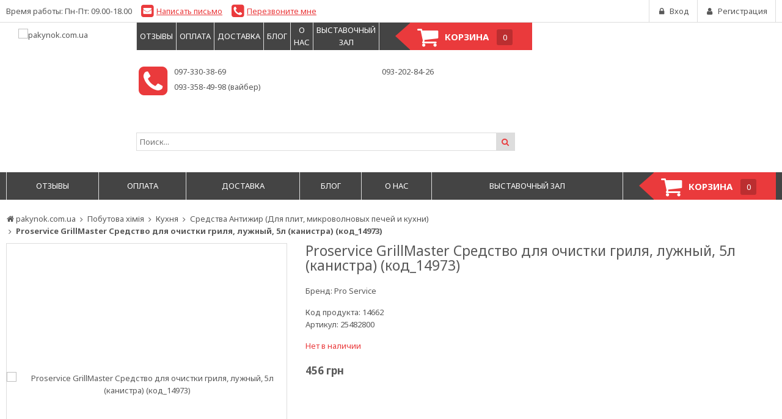

--- FILE ---
content_type: text/html; charset=utf-8
request_url: https://pakynok.com.ua/pro-grillmaster-ridina-dchishchgrilyu-luzhniy5l-kanistra-25482800-kod14973/
body_size: 11466
content:
<!DOCTYPE html>
<html lang="ru">
<head>
    <title>Proservice GrillMaster Средство для очистки гриля,  лужный, 5л (канистра)  (код_14973) - купить, цена, отзывы, доставка. Побутова хімія, Кухня, Средства  Антижир (Для плит, микроволновых печей и кухни). Pakynok.com.ua - Все для вашего бизнеса</title>
    <meta http-equiv="content-type" content="text/html; charset=UTF-8" />
    <meta name="author" content="pakynok.com.ua" />
            <meta name="viewport" content="width=device-width, initial-scale=1">
    

    <meta name="dcterms.rightsHolder" content="pakynok.com.ua" />
    <link rel="icon" href="/media/upload/57/3c/7775/b9b9/_573c7775b9b923a33ceb42e6e51ba4e6.ico" type="image/x-icon" />
    <link rel="shortcut icon" href="/media/upload/57/3c/7775/b9b9/_573c7775b9b923a33ceb42e6e51ba4e6.ico" type="image/x-icon" />
            <link rel="alternate" media="only screen and (max-width: 640px)" href="https://m.pakynok.com.ua/pro-grillmaster-ridina-dchishchgrilyu-luzhniy5l-kanistra-25482800-kod14973/"/>
        

    

            
    <meta name="description" content="456 грн! Бесплатная доставка по Чернигову при заказе от 400 грн. 093-358-49-98 (Вайбер), 097-330-38-69, 093-202-84-26. Pakynok.com.ua - Все для вашего бизнеса." />


            <link rel="stylesheet" type="text/css" href="/_css/jquery-ui.css?20241128050214" />
            <link rel="stylesheet" type="text/css" href="/_css/colorbox.css?20241128050214" />
            <link rel="stylesheet" type="text/css" href="/_css/spectrum.css?20241128050214" />
            <link rel="stylesheet" type="text/css" href="/_css/jquery.tooltipster.css?20241128050214" />
            <link rel="stylesheet" type="text/css" href="/modules/store/contents/store_tpl.css?20241128050214" />
            <link rel="stylesheet" type="text/css" href="/modules/store/_css/jquery.flipcountdown.css?20241128050214" />
            <link rel="stylesheet" type="text/css" href="/modules/store/contents/template_block/template23/_css/template23_store.css?20241128050214" />
    

    <script type="text/javascript" src="/_js/jquery-1.8.2.min.js?20241128050214"></script>
    <script type="text/javascript" src="/_js/jquery-ui.min.js?20241128050214"></script>
    <script type="text/javascript" src="/_js/jquery.uploadify.js?20241128050214"></script>
    <script type="text/javascript" src="/_js/jquery.cookie.js?20241128050214"></script>
    <script type="text/javascript" src="/_js/spectrum.js?20241128050214"></script>
    <script type="text/javascript" src="/_js/no-conflict.js?20241128050214"></script>
    <script type="text/javascript" src="/_js/os-detection.js?20241128050214"></script>
    <script type="text/javascript" src="/_js/mouse.js?20241128050214"></script>
    <script type="text/javascript" src="/_js/jquery.easing.1.3.js?20241128050214"></script>
    <script type="text/javascript" src="/_js/jquery.mousewheel.js?20241128050214"></script>
    <script type="text/javascript" src="/_js/jquery.maskedinput.js?20241128050214"></script>
    <script type="text/javascript" src="/_js/jQueryTabs.js?20241128050214"></script>
    <script type="text/javascript" src="/_js/md5.js?20241128050214"></script>
    <script type="text/javascript" src="/_js/jquery.colorbox.js?20241128050214"></script>
    <script type="text/javascript" src="/_js/jq.scrollTo-min.js?20241128050214"></script>
    <script type="text/javascript" src="/_js/jquery.hotkeys.js?20241128050214"></script>
    <script type="text/javascript" src="/_js/jquery.lazyload.min.js?20241128050214"></script>
    <script type="text/javascript" src="/_js/jquery.history.js?20241128050214"></script>
    <script type="text/javascript" src="/_js/utmLabel.js?20241128050214"></script>
    <script type="text/javascript" src="/_js/ios.drag.fix.js?20241128050214"></script>
    <script type="text/javascript" src="/_js/jquery.tooltipster.js?20241128050214"></script>
    <script type="text/javascript" src="/_js/jquery.jexcel.js?20241128050214"></script>
    <script type="text/javascript" src="/packages/Checker/Checker.js?20241128050214"></script>
    <script type="text/javascript" src="/modules/store/_js/jquery.flipcountdown.js?20241128050214"></script>
    <script type="text/javascript" src="/modules/store/_js/jquery.placeholder.min.js?20241128050214"></script>
    <script type="text/javascript" src="/modules/store/_js/jquery.selectbox-0.2.min.js?20241128050214"></script>
    <script type="text/javascript" src="/modules/store/_js/jquery.uniform.min.js?20241128050214"></script>
    <script type="text/javascript" src="/modules/store/_js/jquery.zoomtoo.min.js?20241128050214"></script>
    <script type="text/javascript" src="/modules/store/_js/masonry.pkgd.min.js?20241128050214"></script>
    <script type="text/javascript" src="/modules/store/_js/shop.loading.js?20241128050214"></script>
    <script type="text/javascript" src="/modules/store/_js/slick.min.js?20241128050214"></script>
    <script type="text/javascript" src="/modules/store/contents/store_tpl_adaptive.js?20241128050214"></script>
    <script type="text/javascript" src="/modules/store/contents/store_tpl.js?20241128050214"></script>
    <script type="text/javascript" src="/modules/store/contents/template_block/template23/_js/template23_store.js?20241128050214"></script>
    <script type="text/javascript" src="/modules/store/contents/template_block/template23/_js/jquery.matchHeight-min.js?20241128050214"></script>
    <script type="text/javascript" src="/_js/dropzone.min.js?20241128050214"></script>
    <script type="text/javascript" src="/_js/dropuploader.js?20241128050214"></script>


    <link rel="alternate" href="/news/rss/" type="application/rss+xml" />



<script type="text/javascript">
    var translate = {};
    
    window.onebox = window.onebox || {};
    window.onebox.translate = translate;
</script>
    <!-- Facebook Pixel Code -->
<script>
  !function(f,b,e,v,n,t,s)
  {if(f.fbq)return;n=f.fbq=function(){n.callMethod?
  n.callMethod.apply(n,arguments):n.queue.push(arguments)};
  if(!f._fbq)f._fbq=n;n.push=n;n.loaded=!0;n.version='2.0';
  n.queue=[];t=b.createElement(e);t.async=!0;
  t.src=v;s=b.getElementsByTagName(e)[0];
  s.parentNode.insertBefore(t,s)}(window, document,'script',
  'https://connect.facebook.net/en_US/fbevents.js');
  fbq('init', '588120615207782');
  fbq('track', 'PageView');
</script>
<noscript><img height="1" width="1" style="display:none"
  src="https://www.facebook.com/tr?id=588120615207782&ev=PageView&noscript=1"
/></noscript>
<!-- End Facebook Pixel Code --><!-- Facebook Pixel Code -->
<script>
  !function(f,b,e,v,n,t,s)
  {if(f.fbq)return;n=f.fbq=function(){n.callMethod?
  n.callMethod.apply(n,arguments):n.queue.push(arguments)};
  if(!f._fbq)f._fbq=n;n.push=n;n.loaded=!0;n.version='2.0';
  n.queue=[];t=b.createElement(e);t.async=!0;
  t.src=v;s=b.getElementsByTagName(e)[0];
  s.parentNode.insertBefore(t,s)}(window, document,'script',
  'https://connect.facebook.net/en_US/fbevents.js');
  fbq('init', '588120615207782');
  fbq('track', 'PageView');
</script>
<noscript><img height="1" width="1" style="display:none"
  src="https://www.facebook.com/tr?id=588120615207782&ev=PageView&noscript=1"
/></noscript>
<!-- End Facebook Pixel Code --><!-- Facebook Pixel Code -->
<script>
  !function(f,b,e,v,n,t,s)
  {if(f.fbq)return;n=f.fbq=function(){n.callMethod?
  n.callMethod.apply(n,arguments):n.queue.push(arguments)};
  if(!f._fbq)f._fbq=n;n.push=n;n.loaded=!0;n.version='2.0';
  n.queue=[];t=b.createElement(e);t.async=!0;
  t.src=v;s=b.getElementsByTagName(e)[0];
  s.parentNode.insertBefore(t,s)}(window, document,'script',
  'https://connect.facebook.net/en_US/fbevents.js');
  fbq('init', '588120615207782');
  fbq('track', 'PageView');
</script>
<noscript><img height="1" width="1" style="display:none"
  src="https://www.facebook.com/tr?id=588120615207782&ev=PageView&noscript=1"
/></noscript>
<!-- End Facebook Pixel Code -->
</head>

<body data-adaptive="" data-min-width="980"  >
    

    <div class="wpt-page-wrapper js-grid-desktop"  >
        <div class="wpt-content-wrapper">
            <div class="wrapper-cell">
                <div class="wpt-row-styler">
                    <div class="wpt-row-wrapper global-max-width global-min-width">
                        <div class="wpt-row">
                            <div class="wpt-column span-12">
                                
                            </div>
                        </div>
                    </div>
                </div>

                    <div class="wpt-row-styler ">
        <div class="wpt-row-wrapper x-12  global-max-width global-min-width ">
            <div class="wpt-row">
                                    <div data-id="1" class="wpt-column  span-12" data-span="12">
                        <div class="js-block-element"  data-desktop="1" data-tablet="1" data-mobile="1" data-desktop-sort="2" data-tablet-sort="2" data-mobile-sort="2" ><div>
            <div class="def-block-crumbs">
            <div class="item def-icon-home" itemscope itemtype="http://data-vocabulary.org/Breadcrumb">
                <a href="/" itemprop="url">
                    <span itemprop="title">pakynok.com.ua</span>
                </a>
            </div>
                                                <div class="item def-icon-angle-right" itemscope itemtype="http://data-vocabulary.org/Breadcrumb">
                        <a href="https://pakynok.com.ua/pobutova-himiya/" itemprop="url">
                            <span itemprop="title">Побутова хімія</span>
                        </a>
                    </div>
                                                                <div class="item def-icon-angle-right" itemscope itemtype="http://data-vocabulary.org/Breadcrumb">
                        <a href="https://pakynok.com.ua/kuhnya/" itemprop="url">
                            <span itemprop="title">Кухня</span>
                        </a>
                    </div>
                                                                <div class="item def-icon-angle-right" itemscope itemtype="http://data-vocabulary.org/Breadcrumb">
                        <a href="https://pakynok.com.ua/dplit-mikrohvilpechey-ta-kuhni/" itemprop="url">
                            <span itemprop="title">Средства  Антижир (Для плит, микроволновых печей и кухни)</span>
                        </a>
                    </div>
                                                                <div class="item def-icon-angle-right">
                        <span>
                            <strong>Proservice GrillMaster Средство для очистки гриля,  лужный, 5л (канистра)  (код_14973)</strong>
                        </span>
                    </div>
                                                </div>
    </div>
</div><div class="js-block-element"  data-desktop="1" data-tablet="1" data-mobile="1" data-desktop-sort="3" data-tablet-sort="3" data-mobile-sort="3" ><div class="def-product-view" itemscope itemtype="http://schema.org/Product">
            <div class="product-images">

            <div class="def-block-slick-wrap">
                <div class="def-block-slick-slider def-product-gallery js-gallery-product">
                                            <div>
                            <a class="js-zoom-to zoom-item" href="javascript:void(0);">
                                <span>
                                    <img src="/media/thumb/e6/e1/product-Pro-GrillMaster-ridina-d-chishch.grilyu-luzhniy-5l-kanistra-25482800-kod.14973-cropper-_e6e1eaa5fb79d863f94f118144d0b387.ipthumb200x200prop.jpg"  alt="Proservice GrillMaster Средство для очистки гриля,  лужный, 5л (канистра)  (код_14973)" title="Proservice GrillMaster Средство для очистки гриля,  лужный, 5л (канистра)  (код_14973)" data-src="/media/thumb/bc/7f/product-Pro-GrillMaster-ridina-d-chishch.grilyu-luzhniy-5l-kanistra-25482800-kod.14973-_bc7f6a062294a6577a6fe869ba1e4300.ipthumb800xprop.jpg" itemprop="image" />
                                </span>
                            </a>

                            <a class="colorbox full-size-image def-icon-search" href="/media/thumb/bc/7f/product-Pro-GrillMaster-ridina-d-chishch.grilyu-luzhniy-5l-kanistra-25482800-kod.14973-_bc7f6a062294a6577a6fe869ba1e4300.ipthumb800xprop.jpg" title="Proservice GrillMaster Средство для очистки гриля,  лужный, 5л (канистра)  (код_14973)"></a>

                                                    </div>
                                    </div>
            </div>

                    </div>
    
    <div class="def-product-data ">
        <h1 itemprop="name"> Proservice GrillMaster Средство для очистки гриля,  лужный, 5л (канистра)  (код_14973) </h1>

        
        
                    <div class="block-brand">
                                    Бренд:
                    <a href="https://pakynok.com.ua/pro-service/" itemprop="brand">
                        Pro Service
                                                    <img itemprop="logo" src="/media/thumb/61/18/6118fda10a41313702abd2cdc710dde3.ipthumb100xprop.jpg" alt="Pro Service" title="Pro Service" />
                                            </a>
                    <br />
                
                            </div>
        
                    <div class="block-codes">
                                    Код продукта: <span itemprop="mpn">14662</span><br />
                                                                    Артикул: <span>25482800</span><br />
                                            </div>
        
        <div class="review-toolbar">
            
                    </div>

        <div itemprop="offers" itemscope itemtype="http://schema.org/Offer">
            <form method="post" id="id-order">
                <div class="avail-block">
                                                                        <div class="avail-text">Нет в наличии</div>
                                                            </div>
                <div class="price-block">
                                                                        <div class="def-price-unavailable">
                                <span itemprop="price" id="priceSpan">456</span>
                                <span itemprop="priceCurrency">грн</span>
                                                            </div>
                        
                        
                        <div class="js_personal_discount_check" data-productid="14662"></div>

                        <input type="hidden" id="canAddMarkup" value="                            456.00">
                                        <input type="hidden" id="priceRoundingOff" value="">
                </div>

                
                
                <div class="buy-block">
                    
                    <div class="buttons-block js-thumb-ajax-container">
                        
                        <div class="js-shop-compare" data-productid="14662">
                                                                                </div>
                                            </div>
                    <div class="notices-links">
                        <a class="def-link-dashed js-link-cheaper-toggle" style="display: none;" href="javascript: void(0);" onclick="popupOpen('.js-block-cheaper');">Нашли дешевле?</a>
                        <a class="def-link-dashed js-link-availability-toggle" style="display: none;" href="javascript: void(0);" onclick="popupOpen('#id-notice-of-availability');"> Сообщите когда появится</a>
                    </div>
                </div>

                
                
                            </form>
        </div>
    </div>
    <div class="clear"></div>

    
    </div>


<script type="application/javascript">
    $j(function () {
        $j('.js-cute-select').selectbox();
    });
</script></div><div class="js-block-element"  data-desktop="1" data-tablet="1" data-mobile="1" data-desktop-sort="4" data-tablet-sort="4" data-mobile-sort="4" ><div class="def-block-tabs">
    <div class="tabs-controls">
                    <a class="tab-item js-tab" href="javascript:void(0);" data-rel="description-block">О продукте</a>
                                                    <a class="tab-item js-tab js-tab-review" href="javascript:void(0);" data-rel="feedback-block">Отзывы: 4</a>
                                                        <div class="clear"></div>
    </div>

    <div class="tabs-content js-tabs-content">
                    <div class="section js-description-block" style="display: none;" data-showbuttonmore="">
                <h2 >О продукте  Proservice GrillMaster Средство для очистки гриля,  лужный, 5л (канистра)  (код_14973) </h2>
                <div class="def-editor-content">
                    <p style="font-family: 'Noto Sans', sans-serif; font-size: 13px; margin-bottom: 10px; line-height: 20px;">- Для чищення дуже забрудненого кухонного обладнення&nbsp;</p>
<p style="font-family: 'Noto Sans', sans-serif; font-size: 13px; margin-bottom: 10px; line-height: 20px;">- Видаляе жирові забруднення, кіпняву та нагар&nbsp;</p>
<p style="font-family: 'Noto Sans', sans-serif; font-size: 13px; margin-bottom: 10px; line-height: 20px;">- Не містить абразивів, не пошкоджуе поверхню</p>
<p style="font-family: 'Noto Sans', sans-serif; font-size: 13px; margin-bottom: 10px; line-height: 20px;">&nbsp;</p>
<p style="font-family: 'Noto Sans', sans-serif; font-size: 13px; margin-bottom: 10px; line-height: 20px;"><span style="color: #696969;"><span style="font-size: 16px;"><span style="color: #000000;">Купить&nbsp; GrillMaster Средство для очистки гриля,&nbsp; лужный, 5л (канистра)&nbsp;&nbsp;</span></span></span><span style="font-size: 16px;">можно в нашем магазине</span><span style="font-size: 16px;">&nbsp;с доставкой по всей Украине.</span></p>
                </div>
                                                                                                            </div>
        
        
        
        
        <div class="section js-feedback-block" style="display: none;">
            <h2>Отзывы  Proservice GrillMaster Средство для очистки гриля,  лужный, 5л (канистра)  (код_14973) </h2>
            <div class="def-feedback-list">
                                                            <div class="element" itemprop="review" itemscope itemtype="http://schema.org/Review">
                            
                            <span itemprop="reviewBody">Довольна покупкой в этом магазине.  Товар в наличии, упаковано на совесть. Немного отличались цены от заявленных, но предупреждение  об этом при входе на сайт было.  Так что без претензий. Заказывать ещё буду, советовать и рекомендовать магазин буду. Жаль, что живу не в Чернигове, тогда бы и доставка была бесплатная :)</span><br />

                            
                            
                                                                                    <div class="info">
                                <span itemprop="datePublished" content="2016-08-31">2016-08-31</span>
                                от
                                <span itemprop="author" itemscope itemtype="http://schema.org/Person">
                                        <span itemprop="name">
                                            Пташинська Катерина Іванівна
                                        </span>
                                    </span>
                                о
                                <span itemprop="itemReviewed">Proservice GrillMaster Средство для очистки гриля,  лужный, 5л (канистра)  (код_14973)</span>

                                                            </div>
                        </div>
                                            <div class="element" itemprop="review" itemscope itemtype="http://schema.org/Review">
                            
                            <span itemprop="reviewBody">Огромнейшее Вам спасибо, за оперативность, внимание, вежливость консультанта, бесплатная доставка прям под дом. Только вчера сделала заказ по интернету, сразу перезвонили, все уточнили (перечень товара, цены, когда удобнее доставить), уже сегодня днем я все получила, на месте рассчиталась, получила квитанцию . Приятно удивлена, что все так аккуратно упаковано. Спасибо, в дальнейшем буду к Вам обращаться!</span><br />

                            
                            
                                                                                    <div class="info">
                                <span itemprop="datePublished" content="2017-01-17">2017-01-17</span>
                                от
                                <span itemprop="author" itemscope itemtype="http://schema.org/Person">
                                        <span itemprop="name">
                                            Полуляхова Анна Вячеславовна
                                        </span>
                                    </span>
                                о
                                <span itemprop="itemReviewed">Proservice GrillMaster Средство для очистки гриля,  лужный, 5л (канистра)  (код_14973)</span>

                                                            </div>
                        </div>
                                            <div class="element" itemprop="review" itemscope itemtype="http://schema.org/Review">
                            
                            <span itemprop="reviewBody">Получила свою покупку.Очень все понравилось.Приятное общение ,спасибо.</span><br />

                            
                            
                                                                                    <div class="info">
                                <span itemprop="datePublished" content="2016-12-23">2016-12-23</span>
                                от
                                <span itemprop="author" itemscope itemtype="http://schema.org/Person">
                                        <span itemprop="name">
                                            Голозубова Cветлана
                                        </span>
                                    </span>
                                о
                                <span itemprop="itemReviewed">Proservice GrillMaster Средство для очистки гриля,  лужный, 5л (канистра)  (код_14973)</span>

                                                            </div>
                        </div>
                                            <div class="element" itemprop="review" itemscope itemtype="http://schema.org/Review">
                            
                            <span itemprop="reviewBody">Недавно делали покупку в вашем магазине, остались довольны. Очень быстро получили свой заказ, буквально на следующий день. Товар был хорошо и качественно упакован, ничего не пролилось и не помялось. Порадовала так же бесплатная доставка. Спасибо!</span><br />

                            
                            
                                                                                    <div class="info">
                                <span itemprop="datePublished" content="2015-07-23">2015-07-23</span>
                                от
                                <span itemprop="author" itemscope itemtype="http://schema.org/Person">
                                        <span itemprop="name">
                                            Alena
                                        </span>
                                    </span>
                                о
                                <span itemprop="itemReviewed">Proservice GrillMaster Средство для очистки гриля,  лужный, 5л (канистра)  (код_14973)</span>

                                                            </div>
                        </div>
                                        <br />
                                <a href="javascript: void(0);" class="def-submit" onclick="popupOpen('.js-popup-comment-block');">Добавить отзыв</a>

                                                            <div class="def-block-popup js-popup-comment-block" style="display: none;">
                            <div class="dark" onclick="popupClose('.js-popup-comment-block');"></div>
                            <div class="block-popup">
                                <div class="head">
                                    <a href="javascript: void(0);" class="close def-icon-cancel-circled" onclick="popupClose('.js-popup-comment-block');">&nbsp;</a>
                                    <div class="def-section-caption">
                                        <h3><strong>Написать отзыв</strong></h3>
                                    </div>
                                </div>
                                <form method="post" enctype="multipart/form-data">
                                    <div class="body">
                                        <table>
                                            <tr>
                                                <td class="vtop">Имя<span class="important">*</span>:</td>
                                                <td><input type="text" name="name" /></td>
                                            </tr>
                                            <tr>
                                                <td class="vtop">Телефон<span class="important">*</span>:</td>
                                                <td><input type="text" name="phone" /></td>
                                            </tr>
                                            <tr>
                                                <td class="vtop">Email<span class="important">*</span>:</td>
                                                <td><input type="text" name="email" /></td>
                                            </tr>
                                            <tr>
                                                <td class="vtop">Отзыв<span class="important">*</span>:</td>
                                                <td><textarea class="js-required" name="postcomment"></textarea></td>
                                            </tr>
                                            <tr>
                                                <td class="vtop">Плюсы:</td>
                                                <td><textarea name="postplus"></textarea></td>
                                            </tr>
                                            <tr>
                                                <td class="vtop">Минус:</td>
                                                <td><textarea name="postminus"></textarea></td>
                                            </tr>
                                            <tr>
                                                <td>Оцените продукт</td>
                                                <td>
                                                    <div class="def-block-rating">
                                                        <div class="inner-value"></div>
                                                        <div class="rating-values js-block-rating">
                                                            <span data-count="1"></span>
                                                            <span data-count="2"></span>
                                                            <span data-count="3"></span>
                                                            <span data-count="4"></span>
                                                            <span data-count="5"></span>
                                                        </div>
                                                        <input name="commentrating" type="hidden" value="" />
                                                        <div class="text js-rating-clear"></div>
                                                    </div>
                                                </td>
                                            </tr>
                                            <tr>
                                                <td>
                                                    Загрузить изображение
                                                </td>
                                                <td>
                                                    <input type="file" name="upload_image" />
                                                </td>
                                            </tr>
                                        </table>
                                    </div>
                                    <div class="foot">
                                        <input type="hidden" name="ajs" class="ajs" value="1" />
                                        <input class="js-form-validation def-submit" type="submit" value="Отправить" name="submitcomment" />
                                    </div>
                                </form>
                            </div>
                        </div>
                                                </div>
        </div>

        

                            <div class="section js-block-materials" style="display: none;">
                <h2>Данный продукт не является частью других товаров</h2>
            </div>
        
        
            </div>

    
</div></div>
                                            </div>
                            </div>
        </div>
    </div>
    <div class="wpt-row-styler ">
        <div class="wpt-row-wrapper x-12  global-max-width global-min-width ">
            <div class="wpt-row">
                                    <div data-id="2" class="wpt-column  span-6" data-span="6">
                        
                                            </div>
                                    <div data-id="3" class="wpt-column  span-6" data-span="6">
                        
                                            </div>
                            </div>
        </div>
    </div>
    <div class="wpt-row-styler ">
        <div class="wpt-row-wrapper x-12  global-max-width global-min-width ">
            <div class="wpt-row">
                                    <div data-id="4" class="wpt-column  span-4" data-span="4">
                        
                                            </div>
                                    <div data-id="5" class="wpt-column  span-4" data-span="4">
                        
                                            </div>
                                    <div data-id="6" class="wpt-column  span-4" data-span="4">
                        
                                            </div>
                            </div>
        </div>
    </div>
    <div class="wpt-row-styler ">
        <div class="wpt-row-wrapper x-12  global-max-width global-min-width ">
            <div class="wpt-row">
                                    <div data-id="7" class="wpt-column  span-2" data-span="2">
                        
                                            </div>
                                    <div data-id="8" class="wpt-column  span-8" data-span="8">
                        
                                            </div>
                                    <div data-id="9" class="wpt-column  span-2" data-span="2">
                        
                                            </div>
                            </div>
        </div>
    </div>
    <div class="wpt-row-styler ">
        <div class="wpt-row-wrapper x-12  global-max-width global-min-width ">
            <div class="wpt-row">
                                    <div data-id="10" class="wpt-column  span-2" data-span="2">
                        
                                            </div>
                                    <div data-id="11" class="wpt-column  span-4" data-span="4">
                        
                                            </div>
                                    <div data-id="12" class="wpt-column  span-4" data-span="4">
                        
                                            </div>
                                    <div data-id="13" class="wpt-column  span-2" data-span="2">
                        
                                            </div>
                            </div>
        </div>
    </div>
    <div class="wpt-row-styler ">
        <div class="wpt-row-wrapper x-12  global-max-width global-min-width ">
            <div class="wpt-row">
                                    <div data-id="14" class="wpt-column  span-12" data-span="12">
                        
                                            </div>
                            </div>
        </div>
    </div>


                <div class="wpt-row-styler">
                    <div class="wpt-row-wrapper global-max-width global-min-width">
                        <div class="wpt-row">
                            <div class="wpt-column span-12">
                                
                            </div>
                        </div>
                    </div>
                </div>
            </div>
        </div>

        <div class="wpt-header-wrapper">
            <div class="wrapper-cell">
                    <div class="wpt-row-styler template-head-background-color-0 preheader ">
        <div class="wpt-row-wrapper x-12  template-head-min-width-0 template-head-max-width-0  ">
            <div class="wpt-row">
                                    <div data-id="1001" class="wpt-column  span-12" data-span="12">
                        <div class="js-block-element"  data-desktop="1001" data-tablet="1001" data-mobile="1001" data-desktop-sort="2" data-tablet-sort="2" data-mobile-sort="2" ><div class="def-block-header-top">
    <div class="def-preheader-left">
                    <div class="def-block-worktime">
                Время работы: Пн-Пт: 09.00-18.00
            </div>
        
        <a class="email def-icon-mail-squared js-link-mailblock-toggle" href="javascript: void(0);"
           onclick="popupOpen('.js-popup-mail-block');">Написать письмо</a>

        <a class="phone def-icon-phone-squared js-link-callblock-toggle" href="javascript: void(0);" onclick="popupOpen('.js-popup-callblock');">Перезвоните мне</a>
    </div>

    <div class="def-block-client-tools">
        
                    <div class="block-tool">
                <ul class="def-block-auth">
                    <li>
                        <a href="javascript:void(0);" onclick="popupOpen('.js-popup-auth-block');" class="def-icon-lock js-link-auth-toggle"><span>Вход</span></a>
                    </li>
                </ul>
            </div>

            <div class="block-tool">
                <ul class="def-block-auth">
                    <li>
                        <a href="/registration/" class="def-icon-user"><span>Регистрация</span></a>
                    </li>
                </ul>
            </div>
            </div>
    <div class="clear"></div>
</div></div>
                                            </div>
                            </div>
        </div>
    </div>
    <div class="wpt-row-styler ">
        <div class="wpt-row-wrapper x-12  global-max-width global-min-width ">
            <div class="wpt-row">
                                    <div data-id="1002" class="wpt-column  span-2" data-span="2">
                        <div class="js-block-element"  data-desktop="1002" data-tablet="1002" data-mobile="0" data-desktop-sort="2" data-tablet-sort="2" data-mobile-sort="1" ><div class="def-foot-section no-border">
    <a class="logo"  href="/" title="pakynok.com.ua">
        <img  src="/media/upload/8d/0a/8d0a917142132dece4f6b7d0dfc206ab.jpg" alt="pakynok.com.ua" title="pakynok.com.ua"/>
    </a>
</div></div><div class="js-block-element"  style="display:none;" data-desktop="0" data-tablet="0" data-mobile="1002" data-desktop-sort="1" data-tablet-sort="1" data-mobile-sort="2" >    <div class="def-block-logoheader">
                    <a href="/" title="pakynok.com.ua">
                <img src="/media/upload/8d/0a/8d0a917142132dece4f6b7d0dfc206ab.jpg" alt="pakynok.com.ua" title="pakynok.com.ua"/>
            </a>
            </div>
</div>
                                            </div>
                                    <div data-id="1003" class="wpt-column  span-6" data-span="6">
                        <div class="js-block-element"  data-desktop="1003" data-tablet="1003" data-mobile="0" data-desktop-sort="2" data-tablet-sort="2" data-mobile-sort="1" ><div class="def-block-header-bot">
    <div class="line-wrapper">
                    <div class="line-cell max">
                <a class="tpage-toggle def-icon-angle-down js-tpage-toggle" href="javascript:void(0);" style="display: none;"></a>

                <div class="def-block-header-pages js-drop-pagemenu">
                    <ul>
                                                    <li >
                                <a href="https://pakynok.com.ua/otzivi-o-magazine/"   >
                                    <span>Отзывы</span>
                                    <span class="arr js-tpage-sub-toggle"></span>
                                </a>

                                                            </li>
                                                    <li >
                                <a href="https://pakynok.com.ua/oplata/"   >
                                    <span>Оплата</span>
                                    <span class="arr js-tpage-sub-toggle"></span>
                                </a>

                                                            </li>
                                                    <li >
                                <a href="https://pakynok.com.ua/dostavka/"   >
                                    <span>Доставка</span>
                                    <span class="arr js-tpage-sub-toggle"></span>
                                </a>

                                                            </li>
                                                    <li >
                                <a href="https://pakynok.com.ua/blog/"   >
                                    <span>Блог</span>
                                    <span class="arr js-tpage-sub-toggle"></span>
                                </a>

                                                            </li>
                                                    <li >
                                <a href="https://pakynok.com.ua/o-nas/"   >
                                    <span>О нас</span>
                                    <span class="arr js-tpage-sub-toggle"></span>
                                </a>

                                                            </li>
                                                    <li >
                                <a href="https://pakynok.com.ua/vistavochniy-zal/"   >
                                    <span>Выставочный зал</span>
                                    <span class="arr js-tpage-sub-toggle"></span>
                                </a>

                                                            </li>
                                            </ul>
                </div>
            </div>
        
                    <div class="line-cell">
                <div class="def-basket-wrap">
                    <div class="js-basket">
                        
                    </div>

                    <script>
                        $j(function () {
                            // count block
                            $j(document).on('click', '.js-basket-popup .js-block-count .plus, .js-basket-popup .js-block-count .minus', function () {
                                var $blockValue = $j(this).parent().find('input');
                                var value = parseFloat($blockValue.val().replace(',', '.'));
                                if ($j(this).hasClass('plus')) {
                                    value = value + 1;
                                } else {
                                    if (value > 1) {
                                        value = value - 1;
                                    }
                                }
                                $blockValue.val(value);
                                tmp23_upcount_from_basket($blockValue.data('id'),$blockValue.data('setid'), value);
                            });

                            $j(document).on('keyup', '.js-basket-input-count', function () {
                                tmp23_upcount_from_basket($j(this).data('id'), $j(this).data('setid'), $j(this).val());
                            });

                            var start = false;
                            $j('.js-basket-popup .js-block-count').keydown(function(){
                                if (!start) {
                                    var $blockValue = $j(this).find('input');
                                    setTimeout(function () {
                                        tmp23_upcount_from_basket($blockValue.data('id'), $blockValue.data('setid'), $blockValue.val().replace(',', '.'));
                                        start = false;
                                    }, 500);
                                    start = true;
                                }
                            });

                            //обновляем количество товара в корзине
                            function tmp23_upcount_from_basket(updateID, setID, count) {
                                if (updateID == undefined) {
                                    updateID = 0;
                                }
                                if (setID == undefined) {
                                    setID = 0;
                                }
                                if (count == undefined) {
                                    count = 1;
                                }
                                $j.ajax({
                                    async: false,
                                    url: "/ajax/basket/change/",
                                    dataType: "json",
                                    data: {
                                        updateid: updateID,
                                        setid: setID,
                                        productcount: count,
                                        template: 'template23'
                                    },
                                    success: function (data) {
                                        var html = $j('<div>'+data.html+'</div>');
                                        $j('#id-basket-count').html(html.find('#id-basket-count').html());
                                        $j('.js-basket-popup .block-popup').html(html.find('.js-basket-popup .block-popup').html());
                                        var widget = html.find('.js-basket-widget');
                                        if (widget.length) {
                                            $j('.js-basket-widget').html(widget.html());
                                        } else {
                                            $j('.js-basket-widget').remove();
                                        }
                                    }
                                });

                                return false;
                            }

                        });

                    </script>
                </div>
            </div>
        
        
            </div>
</div></div><div class="js-block-element"  data-desktop="1003" data-tablet="1003" data-mobile="1004" data-desktop-sort="3" data-tablet-sort="3" data-mobile-sort="2" ><div class="def-phone-top def-icon-phone-squared" onclick="popupOpen('.js-popup-callblock');" title="Перезвоните мне">
    <div class="inner">
        <div class="wrap">
                            <div class="part">
                    <div class="part-element"> 097-330-38-69</div>
                    <div class="part-element">093-358-49-98 (вайбер)</div>                </div>
                                    <div class="part">
                        <div class="part-element"> 093-202-84-26</div>
                        <div class="part-element"><br /></div>
                    </div>
                                    </div>
    </div>
</div></div><div class="js-block-element"  data-desktop="1003" data-tablet="1003" data-mobile="1003" data-desktop-sort="4" data-tablet-sort="4" data-mobile-sort="5" ><form class="def-search-top" action="/search/" method="get">
    <div class="inner-wrap">
        <div class="search-holder">
            <select id="js_search_category" name="categoryid" style="display: none;">
                <option value="-1" selected>Все категории</option>
                                    <option value="429" > Господарський інвентар</option>
                                    <option value="725" > Електротовари</option>
                                    <option value="738" > Продукція для упаковки і транспортування</option>
                                    <option value="580" > Товари для прибирання</option>
                                    <option value="581" > Товари для приготування їжі</option>
                                    <option value="724" > Товари санітарно-гігієнічного призначення</option>
                                    <option value="646" > Туалетний папір</option>
                                    <option value="682" >Аксесуари для готелів</option>
                                    <option value="687" >Атрибутика барна</option>
                                    <option value="728" >Вироби з пластика</option>
                                    <option value="572" >Диспенсера</option>
                                    <option value="443" >Канцелярія</option>
                                    <option value="605" >Льодоходи</option>
                                    <option value="659" >Одноразовий посуд і упаковка</option>
                                    <option value="520" >Пакети</option>
                                    <option value="451" >Пакети для сміття</option>
                                    <option value="515" >Побутова хімія</option>
                                    <option value="743" >Посуд з Тритану</option>
                                    <option value="469" >Рукавички</option>
                                    <option value="721" >Рушники</option>
                                    <option value="729" >Сірники</option>
                                    <option value="741" >Свічки</option>
                                    <option value="705" >Серветки</option>
                                    <option value="742" >Сиропи Loft</option>
                                    <option value="128" >Скатертини п/е</option>
                                    <option value="589" >Упаковка для "Їжи на виніс"</option>
                                    <option value="733" >Форми для пасхи</option>
                            </select>
            <input class="js-input-search" type="text" name="query" value="" placeholder="Поиск..." />
            <button class="search-button def-icon-search"></button>
        </div>
    </div>
</form>
</div><div class="js-block-element"  style="display:none;" data-desktop="0" data-tablet="0" data-mobile="1003" data-desktop-sort="1" data-tablet-sort="1" data-mobile-sort="2" ><div class="def-block-popup js-popup-quickorder" style="display: none;">
    <div class="dark" onclick="popupClose('.js-popup-quickorder');"></div>
    <div class="block-popup">
        <div class="head">
            <a href="javascript: void(0);" class="close def-icon-cancel-circled" onclick="popupClose('.js-popup-quickorder');">&nbsp;</a>

            <div class="def-section-caption">
                <span><strong>Быстрый заказ</strong></span>
            </div>
        </div>

        <form method="post">
            <div class="body">
                <strong><samp id="quickOrderProductName">Proservice GrillMaster Средство для очистки гриля,  лужный, 5л (канистра)  (код_14973)</samp></strong><br />
                <br />
                <table>
                    <tr>
                        <td class="vtop">Ваше имя <span class="important">*</span>:</td>
                        <td><input class="js-required" id="qoname" type="text" name="qoname" value="" /></td>
                    </tr>
                    <tr>
                        <td class="vtop">Телефон <span class="important">*</span>:</td>
                        <td><input class="js-required js-phone-formatter" id="qophone" type="text" name="qophone" value="" /></td>
                    </tr>
                    <tr>
                        <td>
                            E-mail
                                                        :
                        </td>
                        <td>
                            <input type="text" data-error ="Некорректно введен электронный адрес" name="qoemail" value="" class="js-check-email " />
                        </td>
                    </tr>
                </table>
            </div>
            <div class="foot">
                <input type="hidden" name="productid" value="14662" />
                <input type="hidden" name="ajs" class="ajs" value="1" />
                <input class="def-submit js-form-validation" type="submit" name="qosubmit"  value="Заказать" />
            </div>
        </form>
    </div>
</div></div><div class="js-block-element"  style="display:none;" data-desktop="0" data-tablet="0" data-mobile="1003" data-desktop-sort="1" data-tablet-sort="1" data-mobile-sort="3" ><div class="def-block-popup js-popup-auth-block" style="display: none;">
    <div class="dark" onclick="popupClose('.js-popup-auth-block');"></div>
    <div class="block-popup">
        <div class="head">
            <a href="javascript: void(0);" class="close def-icon-cancel-circled" onclick="popupClose('.js-popup-auth-block');">&nbsp;</a>
            <div class="def-section-caption">
                <span><strong>Авторизация</strong></span>
            </div>
        </div>
        <form method="post">
            <div class="body">
                <table>
                    <tr>
                        <td>Email или логин</td>
                        <td><input name="auth_login" id="id-auth-login" type="text" /></td>
                    </tr>
                    <tr>
                        <td>Пароль</td>
                        <td><input name="auth_password" id="id-auth-password" type="password" /></td>
                    </tr>
                    <tr>
                        <td>&nbsp;</td>
                        <td>
                            <a href="/remindpassword/">Забыли пароль?</a>
                        </td>
                    </tr>
                </table>
            </div>
            <div class="foot">
                <input class="def-submit" type="submit" value="Войти" />
            </div>
        </form>
    </div>
</div></div><div class="js-block-element"  style="display:none;" data-desktop="0" data-tablet="0" data-mobile="1003" data-desktop-sort="1" data-tablet-sort="1" data-mobile-sort="4" ><div class="def-block-popup js-popup-mail-block" style="display: none;">
    <div class="dark" onclick="popupClose('.js-popup-mail-block');"></div>
    <div class="block-popup">
        <div class="head">
            <a href="javascript: void(0);" class="close def-icon-cancel-circled" onclick="popupClose('.js-popup-mail-block');">&nbsp;</a>
            <div class="def-section-caption">
                <span><strong>Написать нам письмо</strong></span>
            </div>
        </div>

                    <form method="post">
                <div class="body">
                    
                    <table>
                        <tr>
                            <td class="vtop">Имя<span class="important">*</span>:</td>
                            <td><input class="js-required" type="text" name="fbname" id="id-fbname" value="" /></td>
                        </tr>
                        <tr>
                            <td class="vtop">Телефон<span class="important">*</span>:</td>
                            <td><input class="js-required js-phone-formatter" type="text" name="fbphone" id="id-fbphone" value="" /></td>
                        </tr>
                        <tr>
                            <td class="vtop">E-mail<span class="important">*</span>:</td>
                            <td><input class="js-required" type="text" name="fbemail" id="id-fbemail" value="" /></td>
                        </tr>
                        <tr>
                            <td class="vtop">Сообщение<span class="important">*</span>:</td>
                            <td><textarea class="js-required" name="fbmessage" cols="30" rows="10"></textarea></td>
                        </tr>
                    </table>
                    <div class="form-element js-animation-element" style="position: relative;">
                        <div class="ob-block-attach js-droppable-zone-feedback">
                            <a href="#" name="file[]" class="ob-button-attach js-uploader-feedback">Приложить файлы...</a>
                        </div>
                    </div>

                    <script>
                        $j(function() {
                            // загрузка файлов
                            var uploader = new DropUploader('.js-droppable-zone-feedback', '.js-uploader-feedback', 'fileid', 20);
                        });
                    </script>
                </div>

                <div class="foot">
                    <input type="hidden" name="ajs" class="ajs" value="1" />
                    <input class="js-form-validation def-submit" type="submit" name="feedback" value="Отправить" />
                </div>
            </form>
            </div>
</div>

</div>
                                            </div>
                                    <div data-id="1004" class="wpt-column  span-4" data-span="4">
                        
                                            </div>
                            </div>
        </div>
    </div>
    <div class="wpt-row-styler template-head-background-color-2 header-bottom ">
        <div class="wpt-row-wrapper x-12  template-head-min-width-2 template-head-max-width-2  ">
            <div class="wpt-row">
                                    <div data-id="1005" class="wpt-column  span-12" data-span="12">
                        <div class="js-block-element"  data-desktop="1005" data-tablet="1005" data-mobile="1005" data-desktop-sort="2" data-tablet-sort="2" data-mobile-sort="2" ><div class="def-block-header-bot">
    <div class="line-wrapper">
                    <div class="line-cell max">
                <a class="tpage-toggle def-icon-angle-down js-tpage-toggle" href="javascript:void(0);" style="display: none;"></a>

                <div class="def-block-header-pages js-drop-pagemenu">
                    <ul>
                                                    <li >
                                <a href="https://pakynok.com.ua/otzivi-o-magazine/"   >
                                    <span>Отзывы</span>
                                    <span class="arr js-tpage-sub-toggle"></span>
                                </a>

                                                            </li>
                                                    <li >
                                <a href="https://pakynok.com.ua/oplata/"   >
                                    <span>Оплата</span>
                                    <span class="arr js-tpage-sub-toggle"></span>
                                </a>

                                                            </li>
                                                    <li >
                                <a href="https://pakynok.com.ua/dostavka/"   >
                                    <span>Доставка</span>
                                    <span class="arr js-tpage-sub-toggle"></span>
                                </a>

                                                            </li>
                                                    <li >
                                <a href="https://pakynok.com.ua/blog/"   >
                                    <span>Блог</span>
                                    <span class="arr js-tpage-sub-toggle"></span>
                                </a>

                                                            </li>
                                                    <li >
                                <a href="https://pakynok.com.ua/o-nas/"   >
                                    <span>О нас</span>
                                    <span class="arr js-tpage-sub-toggle"></span>
                                </a>

                                                            </li>
                                                    <li >
                                <a href="https://pakynok.com.ua/vistavochniy-zal/"   >
                                    <span>Выставочный зал</span>
                                    <span class="arr js-tpage-sub-toggle"></span>
                                </a>

                                                            </li>
                                            </ul>
                </div>
            </div>
        
                    <div class="line-cell">
                <div class="def-basket-wrap">
                    <div class="js-basket">
                        
                    </div>

                    <script>
                        $j(function () {
                            // count block
                            $j(document).on('click', '.js-basket-popup .js-block-count .plus, .js-basket-popup .js-block-count .minus', function () {
                                var $blockValue = $j(this).parent().find('input');
                                var value = parseFloat($blockValue.val().replace(',', '.'));
                                if ($j(this).hasClass('plus')) {
                                    value = value + 1;
                                } else {
                                    if (value > 1) {
                                        value = value - 1;
                                    }
                                }
                                $blockValue.val(value);
                                tmp23_upcount_from_basket($blockValue.data('id'),$blockValue.data('setid'), value);
                            });

                            $j(document).on('keyup', '.js-basket-input-count', function () {
                                tmp23_upcount_from_basket($j(this).data('id'), $j(this).data('setid'), $j(this).val());
                            });

                            var start = false;
                            $j('.js-basket-popup .js-block-count').keydown(function(){
                                if (!start) {
                                    var $blockValue = $j(this).find('input');
                                    setTimeout(function () {
                                        tmp23_upcount_from_basket($blockValue.data('id'), $blockValue.data('setid'), $blockValue.val().replace(',', '.'));
                                        start = false;
                                    }, 500);
                                    start = true;
                                }
                            });

                            //обновляем количество товара в корзине
                            function tmp23_upcount_from_basket(updateID, setID, count) {
                                if (updateID == undefined) {
                                    updateID = 0;
                                }
                                if (setID == undefined) {
                                    setID = 0;
                                }
                                if (count == undefined) {
                                    count = 1;
                                }
                                $j.ajax({
                                    async: false,
                                    url: "/ajax/basket/change/",
                                    dataType: "json",
                                    data: {
                                        updateid: updateID,
                                        setid: setID,
                                        productcount: count,
                                        template: 'template23'
                                    },
                                    success: function (data) {
                                        var html = $j('<div>'+data.html+'</div>');
                                        $j('#id-basket-count').html(html.find('#id-basket-count').html());
                                        $j('.js-basket-popup .block-popup').html(html.find('.js-basket-popup .block-popup').html());
                                        var widget = html.find('.js-basket-widget');
                                        if (widget.length) {
                                            $j('.js-basket-widget').html(widget.html());
                                        } else {
                                            $j('.js-basket-widget').remove();
                                        }
                                    }
                                });

                                return false;
                            }

                        });

                    </script>
                </div>
            </div>
        
        
            </div>
</div></div>
                                            </div>
                            </div>
        </div>
    </div>

            </div>
        </div>

        <div class="wpt-footer-wrapper">
            <div class="wrapper-cell">
                    <div class="wpt-row-styler template-background-color-0 ">
        <div class="wpt-row-wrapper x-12  template-min-width-0 template-max-width-0  ">
            <div class="wpt-row">
                                    <div data-id="1006" class="wpt-column  span-12" data-span="12">
                        <div class="js-block-element"  data-desktop="1006" data-tablet="1006" data-mobile="1010" data-desktop-sort="2" data-tablet-sort="2" data-mobile-sort="2" ><div class="def-block-top-footer">
            <div class="def-block-foot-soc">
            <div class="def-block-table">
                                    <div class="block-cell">
                        <a class="def-icon-facebook" href="https://www.facebook.com/PAKYNOK/" target="_blank"></a>
                    </div>
                                                                                                    <div class="block-cell">
                        <a class="def-icon-instagramm" href="https://www.instagram.com/pakynok.com.ua/?hl=ru" target="_blank"></a>
                    </div>
                                                                            </div>
        </div>
    
    <div class="def-block-foot-subscribe">
        <div class="def-block-table">
            <div class="block-cell">
                <div class="slogan def-icon-mail-alt">
                <span class="slogan-head">
                    РАССЫЛКА<br />
                    <span>
                                                    Подпишитесь на нашу рассылку
                                            </span>
                </span>
                </div>
            </div>

            <div class="block-cell">
                <form method="post" class="subscribe-form def-block-table">
                    <div class="block-cell">
                        <input type="text" name="distribution_email" class="ui-autocomplete-input" value="" placeholder="Email">
                    </div>
                    <input type="hidden" name="ajs" class="ajs" value="1"/>
                    <div class="block-cell subscribe">
                        <input class="def-submit" type="submit" name="distribution_ok" value="Подписаться">
                    </div>
                </form>
            </div>
        </div>
    </div>

    
    <div class="clear"></div>
</div></div>
                                            </div>
                            </div>
        </div>
    </div>
    <div class="wpt-row-styler ">
        <div class="wpt-row-wrapper x-12  global-max-width global-min-width ">
            <div class="wpt-row">
                                    <div data-id="1007" class="wpt-column  span-3" data-span="3">
                        <div class="js-block-element"  data-desktop="1007" data-tablet="1007" data-mobile="1006" data-desktop-sort="2" data-tablet-sort="2" data-mobile-sort="2" ><div class="def-foot-section no-border">
    <a class="logo"  href="/" title="pakynok.com.ua">
        <img  src="/media/upload/8d/0a/8d0a917142132dece4f6b7d0dfc206ab.jpg" alt="pakynok.com.ua" title="pakynok.com.ua"/>
    </a>
</div></div>
                                            </div>
                                    <div data-id="1008" class="wpt-column  span-3" data-span="3">
                        <div class="js-block-element"  data-desktop="1008" data-tablet="1008" data-mobile="1007" data-desktop-sort="2" data-tablet-sort="2" data-mobile-sort="2" ><div class="def-foot-section js-foot-section">
    <div class="foot-caption">Информация</div>
    <ul class="list">
                    <li><a href="https://pakynok.com.ua/otzivi-o-magazine/"  ><span class="def-icon-angle-double-right"></span>Отзывы</a></li>
                    <li><a href="https://pakynok.com.ua/oplata/"  ><span class="def-icon-angle-double-right"></span>Оплата</a></li>
                    <li><a href="https://pakynok.com.ua/dostavka/"  ><span class="def-icon-angle-double-right"></span>Доставка</a></li>
                    <li><a href="https://pakynok.com.ua/blog/"  ><span class="def-icon-angle-double-right"></span>Блог</a></li>
                    <li><a href="https://pakynok.com.ua/o-nas/"  ><span class="def-icon-angle-double-right"></span>О нас</a></li>
                    <li><a href="https://pakynok.com.ua/vistavochniy-zal/"  ><span class="def-icon-angle-double-right"></span>Выставочный зал</a></li>
                    </ul>
</div></div>
                                            </div>
                                    <div data-id="1009" class="wpt-column  span-3" data-span="3">
                        <div class="js-block-element"  data-desktop="1009" data-tablet="1009" data-mobile="1008" data-desktop-sort="2" data-tablet-sort="2" data-mobile-sort="2" ><div class="def-foot-section js-foot-section">
    <div class="foot-caption">Кабинет клиента</div>

    <ul class="list">
                    <li><a class="js-link-auth-toggle" href="javascript: void(0);" onclick="popupOpen('.js-popup-auth-block');"><span class="def-icon-angle-double-right"></span><em class="def-link-dashed" style="font-style: normal;">Вход</em></a></li>
            <li><a href="https://pakynok.com.ua/registration/"><span class="def-icon-angle-double-right"></span>Регистрация</a></li>
                <li><a href="/ticket/qa/"><span class="def-icon-angle-double-right"></span>Сообщить об ошибке</a></li>
    </ul>
</div></div>
                                            </div>
                                    <div data-id="1010" class="wpt-column  span-3" data-span="3">
                        <div class="js-block-element"  data-desktop="1010" data-tablet="1010" data-mobile="1009" data-desktop-sort="2" data-tablet-sort="2" data-mobile-sort="2" ><div class="def-foot-section js-foot-section" itemscope itemtype="http://schema.org/Organization">
    <div class="foot-caption">Контакты</div>
    <ul class="list">
        <meta itemprop="name" content="pakynok.com.ua">
                    <li><span class="def-icon-home red-mark"><span itemprop="address">14021, Украина, г. Чернигов, ул. Широкая, 1-к</span></span></li>
        
        <li>
            <span class="def-icon-phone-squared red-mark">
                <span>
                    Телефоны:
                                            <span itemprop="telephone">  093-202-84-26</span>
                                                                <span itemprop="telephone"> 097-330-38-69</span>
                                                                <span itemprop="telephone">093-358-49-98</span>
                                                        </span>
            </span>
        </li>
        <li>
            <span class="def-icon-mail-alt red-mark">
                                    <span>E-mail:</span>
                    <a class="js-link-mailblock-toggle" href="javascript: void(0);"
                       onclick="popupOpen('.js-popup-mail-block');" itemprop="email">buh_ria@ukr.net</a>
                            </span>
        </li>

                    <li><span class="def-icon-angle-circled-right red-mark"><span>Время работы: </span>Пн-Пт: 09.00-18.00</span></li>
        
        
        
                    <li><a class="def-icon-mobile red-mark" href="https://m.pakynok.com.ua/pro-grillmaster-ridina-dchishchgrilyu-luzhniy5l-kanistra-25482800-kod14973/">Мобильная версия сайта</a></li>
            </ul>
</div></div>
                                            </div>
                            </div>
        </div>
    </div>
    <div class="wpt-row-styler template-background-color-2 ">
        <div class="wpt-row-wrapper x-12  template-min-width-2 template-max-width-2  ">
            <div class="wpt-row">
                                    <div data-id="1011" class="wpt-column  span-12" data-span="12">
                        
                                            </div>
                            </div>
        </div>
    </div>

            </div>
        </div>
    </div>

            <div class="wpt-page-wrapper js-grid-tablet" style="display: none;">
            <div class="wpt-content-wrapper">
                <div class="wrapper-cell">
                    <div class="wpt-row-styler">
                        <div class="wpt-row-wrapper global-max-width global-min-width">
                            <div class="wpt-row">
                                <div class="wpt-column span-12">
                                    
                                </div>
                            </div>
                        </div>
                    </div>

                        <div class="wpt-row-styler ">
        <div class="wpt-row-wrapper x-12  global-max-width global-min-width ">
            <div class="wpt-row">
                                    <div data-id="1" class="wpt-column  span-12" data-span="12">
                        
                                            </div>
                            </div>
        </div>
    </div>
    <div class="wpt-row-styler ">
        <div class="wpt-row-wrapper x-12  global-max-width global-min-width ">
            <div class="wpt-row">
                                    <div data-id="2" class="wpt-column  span-6" data-span="6">
                        
                                            </div>
                                    <div data-id="3" class="wpt-column  span-6" data-span="6">
                        
                                            </div>
                            </div>
        </div>
    </div>
    <div class="wpt-row-styler ">
        <div class="wpt-row-wrapper x-12  global-max-width global-min-width ">
            <div class="wpt-row">
                                    <div data-id="4" class="wpt-column  span-4" data-span="4">
                        
                                            </div>
                                    <div data-id="5" class="wpt-column  span-4" data-span="4">
                        
                                            </div>
                                    <div data-id="6" class="wpt-column  span-4" data-span="4">
                        
                                            </div>
                            </div>
        </div>
    </div>
    <div class="wpt-row-styler ">
        <div class="wpt-row-wrapper x-12  global-max-width global-min-width ">
            <div class="wpt-row">
                                    <div data-id="7" class="wpt-column  span-2" data-span="2">
                        
                                            </div>
                                    <div data-id="8" class="wpt-column  span-8" data-span="8">
                        
                                            </div>
                                    <div data-id="9" class="wpt-column  span-2" data-span="2">
                        
                                            </div>
                            </div>
        </div>
    </div>
    <div class="wpt-row-styler ">
        <div class="wpt-row-wrapper x-12  global-max-width global-min-width ">
            <div class="wpt-row">
                                    <div data-id="10" class="wpt-column  span-2" data-span="2">
                        
                                            </div>
                                    <div data-id="11" class="wpt-column  span-4" data-span="4">
                        
                                            </div>
                                    <div data-id="12" class="wpt-column  span-4" data-span="4">
                        
                                            </div>
                                    <div data-id="13" class="wpt-column  span-2" data-span="2">
                        
                                            </div>
                            </div>
        </div>
    </div>
    <div class="wpt-row-styler ">
        <div class="wpt-row-wrapper x-12  global-max-width global-min-width ">
            <div class="wpt-row">
                                    <div data-id="14" class="wpt-column  span-12" data-span="12">
                        
                                            </div>
                            </div>
        </div>
    </div>


                    <div class="wpt-row-styler">
                        <div class="wpt-row-wrapper global-max-width global-min-width">
                            <div class="wpt-row">
                                <div class="wpt-column span-12">
                                    
                                </div>
                            </div>
                        </div>
                    </div>
                </div>
            </div>

            <div class="wpt-header-wrapper">
                <div class="wrapper-cell">
                        <div class="wpt-row-styler ">
        <div class="wpt-row-wrapper x-12  global-max-width global-min-width ">
            <div class="wpt-row">
                                    <div data-id="1001" class="wpt-column  span-12" data-span="12">
                        
                                            </div>
                            </div>
        </div>
    </div>
    <div class="wpt-row-styler ">
        <div class="wpt-row-wrapper x-12  global-max-width global-min-width ">
            <div class="wpt-row">
                                    <div data-id="1002" class="wpt-column  span-2" data-span="2">
                        
                                            </div>
                                    <div data-id="1003" class="wpt-column  span-8" data-span="8">
                        
                                            </div>
                                    <div data-id="1004" class="wpt-column  span-2" data-span="2">
                        
                                            </div>
                            </div>
        </div>
    </div>
    <div class="wpt-row-styler ">
        <div class="wpt-row-wrapper x-12  global-max-width global-min-width ">
            <div class="wpt-row">
                                    <div data-id="1005" class="wpt-column  span-12" data-span="12">
                        
                                            </div>
                            </div>
        </div>
    </div>

                </div>
            </div>

            <div class="wpt-footer-wrapper">
                <div class="wrapper-cell">
                        <div class="wpt-row-styler ">
        <div class="wpt-row-wrapper x-12  global-max-width global-min-width ">
            <div class="wpt-row">
                                    <div data-id="1006" class="wpt-column  span-6" data-span="6">
                        
                                            </div>
                                    <div data-id="1007" class="wpt-column  span-2" data-span="2">
                        
                                            </div>
                                    <div data-id="1008" class="wpt-column  span-2" data-span="2">
                        
                                            </div>
                                    <div data-id="1009" class="wpt-column  span-2" data-span="2">
                        
                                            </div>
                            </div>
        </div>
    </div>
    <div class="wpt-row-styler ">
        <div class="wpt-row-wrapper x-12  global-max-width global-min-width ">
            <div class="wpt-row">
                                    <div data-id="1010" class="wpt-column  span-12" data-span="12">
                        
                                            </div>
                            </div>
        </div>
    </div>
    <div class="wpt-row-styler ">
        <div class="wpt-row-wrapper x-12  global-max-width global-min-width ">
            <div class="wpt-row">
                                    <div data-id="1011" class="wpt-column  span-12" data-span="12">
                        
                                            </div>
                            </div>
        </div>
    </div>

                </div>
            </div>
        </div>

        <div class="wpt-page-wrapper js-grid-mobile" style="display: none;">
            <div class="wpt-content-wrapper">
                <div class="wrapper-cell">
                    <div class="wpt-row-styler">
                        <div class="wpt-row-wrapper global-max-width global-min-width">
                            <div class="wpt-row">
                                <div class="wpt-column span-12">
                                    
                                </div>
                            </div>
                        </div>
                    </div>

                        <div class="wpt-row-styler ">
        <div class="wpt-row-wrapper x-12  global-max-width global-min-width ">
            <div class="wpt-row">
                                    <div data-id="1" class="wpt-column  span-12" data-span="12">
                        
                                            </div>
                            </div>
        </div>
    </div>
    <div class="wpt-row-styler ">
        <div class="wpt-row-wrapper x-12  global-max-width global-min-width ">
            <div class="wpt-row">
                                    <div data-id="2" class="wpt-column  span-6" data-span="6">
                        
                                            </div>
                                    <div data-id="3" class="wpt-column  span-6" data-span="6">
                        
                                            </div>
                            </div>
        </div>
    </div>
    <div class="wpt-row-styler ">
        <div class="wpt-row-wrapper x-12  global-max-width global-min-width ">
            <div class="wpt-row">
                                    <div data-id="4" class="wpt-column  span-4" data-span="4">
                        
                                            </div>
                                    <div data-id="5" class="wpt-column  span-4" data-span="4">
                        
                                            </div>
                                    <div data-id="6" class="wpt-column  span-4" data-span="4">
                        
                                            </div>
                            </div>
        </div>
    </div>
    <div class="wpt-row-styler ">
        <div class="wpt-row-wrapper x-12  global-max-width global-min-width ">
            <div class="wpt-row">
                                    <div data-id="7" class="wpt-column  span-2" data-span="2">
                        
                                            </div>
                                    <div data-id="8" class="wpt-column  span-8" data-span="8">
                        
                                            </div>
                                    <div data-id="9" class="wpt-column  span-2" data-span="2">
                        
                                            </div>
                            </div>
        </div>
    </div>
    <div class="wpt-row-styler ">
        <div class="wpt-row-wrapper x-12  global-max-width global-min-width ">
            <div class="wpt-row">
                                    <div data-id="10" class="wpt-column  span-2" data-span="2">
                        
                                            </div>
                                    <div data-id="11" class="wpt-column  span-4" data-span="4">
                        
                                            </div>
                                    <div data-id="12" class="wpt-column  span-4" data-span="4">
                        
                                            </div>
                                    <div data-id="13" class="wpt-column  span-2" data-span="2">
                        
                                            </div>
                            </div>
        </div>
    </div>
    <div class="wpt-row-styler ">
        <div class="wpt-row-wrapper x-12  global-max-width global-min-width ">
            <div class="wpt-row">
                                    <div data-id="14" class="wpt-column  span-12" data-span="12">
                        
                                            </div>
                            </div>
        </div>
    </div>


                    <div class="wpt-row-styler">
                        <div class="wpt-row-wrapper global-max-width global-min-width">
                            <div class="wpt-row">
                                <div class="wpt-column span-12">
                                    
                                </div>
                            </div>
                        </div>
                    </div>
                </div>
            </div>

            <div class="wpt-header-wrapper">
                <div class="wrapper-cell">
                        <div class="wpt-row-styler ">
        <div class="wpt-row-wrapper x-12  global-max-width global-min-width ">
            <div class="wpt-row">
                                    <div data-id="1001" class="wpt-column  span-12" data-span="12">
                        
                                            </div>
                            </div>
        </div>
    </div>
    <div class="wpt-row-styler ">
        <div class="wpt-row-wrapper x-12  global-max-width global-min-width ">
            <div class="wpt-row">
                                    <div data-id="1002" class="wpt-column  span-2" data-span="2">
                        
                                            </div>
                                    <div data-id="1003" class="wpt-column  span-8" data-span="8">
                        
                                            </div>
                                    <div data-id="1004" class="wpt-column  span-2" data-span="2">
                        
                                            </div>
                            </div>
        </div>
    </div>
    <div class="wpt-row-styler ">
        <div class="wpt-row-wrapper x-12  global-max-width global-min-width ">
            <div class="wpt-row">
                                    <div data-id="1005" class="wpt-column  span-12" data-span="12">
                        
                                            </div>
                            </div>
        </div>
    </div>

                </div>
            </div>

            <div class="wpt-footer-wrapper">
                <div class="wrapper-cell">
                        <div class="wpt-row-styler ">
        <div class="wpt-row-wrapper x-12  global-max-width global-min-width ">
            <div class="wpt-row">
                                    <div data-id="1006" class="wpt-column  span-6" data-span="6">
                        
                                            </div>
                                    <div data-id="1007" class="wpt-column  span-2" data-span="2">
                        
                                            </div>
                                    <div data-id="1008" class="wpt-column  span-2" data-span="2">
                        
                                            </div>
                                    <div data-id="1009" class="wpt-column  span-2" data-span="2">
                        
                                            </div>
                            </div>
        </div>
    </div>
    <div class="wpt-row-styler ">
        <div class="wpt-row-wrapper x-12  global-max-width global-min-width ">
            <div class="wpt-row">
                                    <div data-id="1010" class="wpt-column  span-12" data-span="12">
                        
                                            </div>
                            </div>
        </div>
    </div>
    <div class="wpt-row-styler ">
        <div class="wpt-row-wrapper x-12  global-max-width global-min-width ">
            <div class="wpt-row">
                                    <div data-id="1011" class="wpt-column  span-12" data-span="12">
                        
                                            </div>
                            </div>
        </div>
    </div>

                </div>
            </div>
        </div>
    
    <div class="os-loading">
        <div class="dark"></div>
        <div class="loader"></div>
    </div>

    <div id="block_banner_pageinterval">
    </div>

    <div style="display: none;" class="js-phone-mask">+38 (099) 999-99-99</div>
    <input type="hidden" id="js-tpl-adaptive" value="1">
    <input type="hidden" id="js-tpl-device" value="">
</body>
</html>

--- FILE ---
content_type: text/html; charset=UTF-8
request_url: https://pakynok.com.ua/ajax/basket/?productid=0&setid=0&template=template23&productcount=1&productoptions=&params=
body_size: 541
content:
{"html":"<div class=\"def-block-basket\" id=\"id-shop-basket\" onclick=\"popupOpen('.js-basket-popup'); basketToBottom();\">\n    <div class=\"inner\">\n        <div class=\"heading def-icon-basket\"><span>\u041a\u043e\u0440\u0437\u0438\u043d\u0430<\/span><\/div>\n        <div class=\"basket-count\" id=\"id-basket-count\">0<\/div>\n    <\/div>\n<\/div>\n\n<div class=\"def-block-popup js-basket-popup\" style=\"display: none;\">\n    <div class=\"dark\" onclick=\"popupClose('.js-basket-popup');\"><\/div>\n    <div class=\"block-popup popup-basket\">\n        <div class=\"head\">\n            <a href=\"javascript: void(0);\" class=\"close def-icon-cancel-circled\" onclick=\"popupClose('.js-basket-popup');\">&nbsp;<\/a>\n            <div class=\"def-section-caption\">\n                <span><strong> \u041a\u043e\u0440\u0437\u0438\u043d\u0430 \u043f\u0443\u0441\u0442\u0430 <\/strong><\/span>\n            <\/div>\n        <\/div>\n\n        <div class=\"body\">\n                            <div class=\"message-error\">\n                    \u041a\u043e\u0440\u0437\u0438\u043d\u0430 \u043f\u0443\u0441\u0442\u0430<br \/>\n                    <a href=\"\/\">\u0414\u043e\u0431\u0430\u0432\u044c\u0442\u0435 \u043f\u0440\u043e\u0434\u0443\u043a\u0442 \u0432 \u043a\u043e\u0440\u0437\u0438\u043d\u0443<\/a>.\n                <\/div>\n            \n\n        <\/div>\n    <\/div>\n<\/div>\n\n<div class=\"js-basket-button-inbasket\" style=\"display: none;\">\n    <a class=\"float-btn buy def-icon-basket active js-shop-buy-action\" href=\"#\">\n        <span class=\"tooltip\">\u0412 \u043a\u043e\u0440\u0437\u0438\u043d\u0435<\/span>\n    <\/a>\n    <a href=\"#\" class=\"def-submit def-icon-basket js-shop-buy-action\">\u0412 \u043a\u043e\u0440\u0437\u0438\u043d\u0435<\/a>\n<\/div>\n","productID":"0","setID":"0","productIDArray":[],"optionArray":[],"productsArray":[],"totalSum":0,"currency":"\u0433\u0440\u043d","cnt":0,"totalSumUpdateProduct":0,"redirectMakeorder":false,"url":false}

--- FILE ---
content_type: text/css
request_url: https://pakynok.com.ua/modules/store/contents/template_block/template23/_css/template23_store.css?20241128050214
body_size: 17402
content:
@import url('https://fonts.googleapis.com/css?family=Noto+Sans:400,700&subset=cyrillic-ext');.animate-spin{-moz-animation:spin 2s infinite linear;-o-animation:spin 2s infinite linear;-webkit-animation:spin 2s infinite linear;animation:spin 2s infinite linear;display:inline-block;}.animate-pulse{-moz-animation:spin 1s infinite steps(8);-o-animation:spin 1s infinite steps(8);-webkit-animation:spin 1s infinite steps(8);animation:spin 1s infinite steps(8);display:inline-block;}@-moz-keyframes spin{0%{-moz-transform:rotate(0deg);-o-transform:rotate(0deg);-webkit-transform:rotate(0deg);transform:rotate(0deg);}100%{-moz-transform:rotate(359deg);-o-transform:rotate(359deg);-webkit-transform:rotate(359deg);transform:rotate(359deg);}}@-webkit-keyframes spin{0%{-moz-transform:rotate(0deg);-o-transform:rotate(0deg);-webkit-transform:rotate(0deg);transform:rotate(0deg);}100%{-moz-transform:rotate(359deg);-o-transform:rotate(359deg);-webkit-transform:rotate(359deg);transform:rotate(359deg);}}@-o-keyframes spin{0%{-moz-transform:rotate(0deg);-o-transform:rotate(0deg);-webkit-transform:rotate(0deg);transform:rotate(0deg);}100%{-moz-transform:rotate(359deg);-o-transform:rotate(359deg);-webkit-transform:rotate(359deg);transform:rotate(359deg);}}@-ms-keyframes spin{0%{-moz-transform:rotate(0deg);-o-transform:rotate(0deg);-webkit-transform:rotate(0deg);transform:rotate(0deg);}100%{-moz-transform:rotate(359deg);-o-transform:rotate(359deg);-webkit-transform:rotate(359deg);transform:rotate(359deg);}}@keyframes spin{0%{-moz-transform:rotate(0deg);-o-transform:rotate(0deg);-webkit-transform:rotate(0deg);transform:rotate(0deg);}100%{-moz-transform:rotate(359deg);-o-transform:rotate(359deg);-webkit-transform:rotate(359deg);transform:rotate(359deg);}}@font-face{font-family:'oneclickdef';src:url('/modules/store/contents/template_block/template23/_icons/oneclickdef.eot?12817770');src:url('/modules/store/contents/template_block/template23/_icons/oneclickdef.eot?12817770#iefix') format('embedded-opentype'), url('/modules/store/contents/template_block/template23/_icons/oneclickdef.woff?12817770') format('woff'), url('/modules/store/contents/template_block/template23/_icons/oneclickdef.ttf?12817770') format('truetype'), url('/modules/store/contents/template_block/template23/_icons/oneclickdef.svg?12817770#oneclickdef') format('svg');font-weight:normal;font-style:normal;}@font-face{font-family:'telegram';src:url('/modules/store/contents/template_block/template23/_icons/telegram.eot');src:url('/modules/store/contents/template_block/template23/_icons/telegram.eot#iefix') format('embedded-opentype'), url('/modules/store/contents/template_block/template23/_icons/telegram.woff') format('woff'), url('/modules/store/contents/template_block/template23/_icons/telegram.ttf') format('truetype'), url('/modules/store/contents/template_block/template23/_icons/telegram.svg') format('svg');font-weight:normal;font-style:normal;}[class^="def-icon-"]:before,[class*=" def-icon-"]:before{font-family:"oneclickdef";font-style:normal;font-weight:normal;speak:none;display:inline-block;text-decoration:inherit;width:1em;text-align:center;font-variant:normal;text-transform:none;line-height:1em;-webkit-font-smoothing:antialiased;-moz-osx-font-smoothing:grayscale;}.def-icon-telegram:before{font-family:"telegram";font-style:normal;font-weight:normal;speak:none;display:inline-block;text-decoration:inherit;width:1em;text-align:center;font-variant:normal;text-transform:none;line-height:1em;-webkit-font-smoothing:antialiased;content:"\e900";}.def-icon-facebook:before{content:'\e800';}.def-icon-vkontakte:before{content:'\e801';}.def-icon-instagramm:before{content:'\e802';}.def-icon-user:before{content:'\e803';}.def-icon-lock:before{content:'\e804';}.def-icon-phone-squared:before{content:'\e805';}.def-icon-basket:before{content:'\e806';}.def-icon-search:before{content:'\e807';}.def-icon-list:before{content:'\e808';}.def-icon-home:before{content:'\e809';}.def-icon-angle-right:before{content:'\e80a';}.def-icon-angle-double-right:before{content:'\e80b';}.def-icon-angle-double-left:before{content:'\e80c';}.def-icon-angle-left:before{content:'\e80d';}.def-icon-angle-up:before{content:'\e80e';}.def-icon-angle-down:before{content:'\e80f';}.def-icon-angle-double-up:before{content:'\e810';}.def-icon-angle-double-down:before{content:'\e811';}.def-icon-twitter:before{content:'\e812';}.def-icon-pinterest-circled:before{content:'\e813';}.def-icon-mail-alt:before{content:'\e814';}.def-icon-heart:before{content:'\e815';}.def-icon-shuffle:before{content:'\e816';}.def-icon-spin2:before{content:'\e817';}.def-icon-cancel-circled:before{content:'\e818';}.def-icon-list-1:before{content:'\e819';}.def-icon-flash:before{content:'\e81a';}.def-icon-right-hand:before{content:'\e81b';}.def-icon-cart-plus:before{content:'\e81c';}.def-icon-ruler:before{content:'\e81d';}.def-icon-mail-squared:before{content:'\e81e';}.def-icon-angle-circled-right:before{content:'\e81f';}.def-icon-gplus:before{content:'\f0d5';}.def-icon-mobile:before{content:'\f10b';}.def-icon-youtube:before{content:'\f167';}.def-icon-calc:before{content:'\f1ec';}.def-icon-odnoklassniki:before{content:'\f263';}html,body{height:100%;width:100%;}body{min-width:600px;text-decoration:none;background-color:#fff;background-position:top center;background-repeat:no-repeat;background-attachment:fixed;-webkit-font-smoothing:antialiased;-moz-osx-font-smoothing:grayscale;display:table;}body.notselectable{-webkit-touch-callout:none;-webkit-user-select:none;-khtml-user-select:none;-moz-user-select:none;-ms-user-select:none;user-select:none;}body,form,div,p,a,img,h1,h2,h3,h4,h5,h6,table,table tr,table td{border:none;color:#595959;font-family:'Noto Sans', sans-serif;font-size:13px;line-height:20px;font-style:normal;font-weight:normal;margin:0;padding:0;}input,textarea,select{outline:none;font-family:'Noto Sans', sans-serif;font-size:13px;-moz-box-sizing:border-box;-webkit-box-sizing:border-box;box-sizing:border-box;display:inline-block;vertical-align:middle;color:#595959;}select{height:30px;}input[type=text],input[type=password],input[type=tel],input[type=search]{padding:0 5px;height:30px;outline:none !important;-webkit-appearance:none;}textarea,select,input[type=text],input[type=password],input[type=tel],input[type=search]{width:100%;border:1px solid #ddd;-webkit-box-shadow:none !important;-webkit-border-radius:0;}input::-moz-focus-inner{border:0;padding:0;}::-webkit-scrollbar{background-color:rgba(234, 58, 60, 0.2);-webkit-appearance:none;width:7px;}::-webkit-scrollbar-thumb{border-radius:4px;background-color:#ea3a3c;-webkit-box-shadow:0 0 1px rgba(255, 255, 255, 0.5);}acronym{border-bottom:1px dotted #000;}samp{font-family:inherit;font-size:inherit;color:inherit;}.def-sep{margin:30px 0;border:none;height:1px;background-color:#ddd;}a{text-decoration:none;outline:none;color:#595959;}a:hover{text-decoration:none;color:#ea3a3c;}a > span{font-family:'Noto Sans', sans-serif;}.def-link-dashed{text-decoration:none;position:relative;}.def-link-dashed:after{border-bottom:1px dashed;bottom:1px;content:'';height:0;left:0;position:absolute;right:0;}.def-link-dashed:hover:after{border-bottom:none;}.def-link-dashed:hover{text-decoration:none !important;}h1,h2{font-size:23px;color:#595959;line-height:24px;margin:0 0 20px 0;}h3{font-size:21px;color:#595959;font-weight:bold;margin:0 0 5px 0;}.clear,.clear-l,.clear-r{clear:both;font-size:0;line-height:0;height:0;display:block;}.clear-l{clear:left;}.clear-r{clear:right;}.fl-l{float:left;}.fl-r{float:right;}.important{color:rgba(255, 0, 0, 0.70);}.ta-center{text-align:center;}.ta-left{text-align:left;}.ta-right{text-align:right;}.nowrap{white-space:nowrap;}.page-buffer{height:30px;}.def-submit{border:none;background-color:#ea3a3c;color:#fff;font-weight:normal;text-transform:uppercase;height:40px;display:inline-block;padding:0 10px;min-width:90px;cursor:pointer;text-decoration:none;text-align:center;-moz-box-sizing:border-box;-webkit-box-sizing:border-box;box-sizing:border-box;-webkit-appearance:none;-webkit-transition-duration:0.3s;-moz-transition-duration:0.3s;-o-transition-duration:0.3s;-ms-transition-duration:0.3s;transition-duration:0.3s;}.def-submit:hover{background-color:#e82325;text-shadow:rgba(0, 0, 0, 0.30) 0 1px 0;box-shadow:4px 4px 0 #b7b7b7;color:#fff;}.def-submit:hover:disabled{background-color:#d0d0d0;}.def-submit:hover.gray{background-color:#d0d0d0;}.def-submit:active{box-shadow:2px 2px 0 #b7b7b7;color:#fff;}.def-submit:disabled{background-color:#ddd;}.def-submit.gray{background-color:#ddd;}a.def-submit{line-height:40px;}.def-preheader-left{float:left;line-height:32px;height:36px;}.def-preheader-left .def-block-worktime{display:inline-block;vertical-align:middle;margin:0 10px 0 0;}.def-preheader-left .email,.def-preheader-left .phone{display:inline-block;vertical-align:middle;position:relative;margin:0 10px 0 0;text-decoration:underline;color:#ea3a3c;padding:0 0 0 27px;}.def-preheader-left .email:hover,.def-preheader-left .phone:hover{text-decoration:none;}.def-preheader-left .email:before,.def-preheader-left .phone:before{font-size:24px;margin:0 5px 0 0;text-decoration:none;vertical-align:middle;position:absolute;top:-2px;left:0;}.def-block-client-tools{float:right;}.def-block-client-tools .block-tool{float:left;}.def-block-client-tools .block-tool:first-child .def-block-auth > li > a{border-left:1px solid #ddd;}.def-block-auth > li{position:relative;}.def-block-auth > li:hover .drop-auth{display:block;z-index:10;}.def-block-auth > li > a{line-height:36px;padding:0 13px;display:block;cursor:pointer;border-right:1px solid #ddd;}.def-block-auth > li > a:before{margin-right:7px;}.def-block-auth .user-icon:after{content:"\e80f";font-family:'oneclickdef';margin-left:5px;}.def-block-auth .drop-auth{position:absolute;right:0;top:100%;border:1px solid #ddd;z-index:1;width:233px;display:none;}.def-block-auth .drop-auth a{background:#fff;display:block;padding:8px 10px 8px 15px;-webkit-transition-duration:0.2s;-moz-transition-duration:0.2s;-o-transition-duration:0.2s;-ms-transition-duration:0.2s;transition-duration:0.2s;}.def-block-auth .drop-auth a:hover{color:#fff;background-color:#ea3a3c;}.def-block-table{display:table;width:100%;}.def-block-table .block-cell{display:table-cell;vertical-align:top;}.def-block-header-main{padding:5px 0;}.def-block-header-main .block-cell{vertical-align:middle;height:86px;}.def-block-header-main .logo{width:300px;}.def-block-header-main .logo h1{margin:0;padding:0;}.def-block-header-main .search{padding:0 30px;width:80%;}.def-logo-top{display:block;width:260px;}.def-logo-top img{display:block;max-width:260px;max-height:86px;margin:0 auto;}.def-adress-top{color:#ea3a3c;height:62px;position:relative;padding-left:62px;}.def-adress-top:before{height:62px;overflow:hidden;line-height:62px;font-size:55px;-webkit-transition-duration:0.2s;-moz-transition-duration:0.2s;-o-transition-duration:0.2s;-ms-transition-duration:0.2s;transition-duration:0.2s;position:absolute;left:0;top:-1px;}.def-adress-top .wrap{display:table;width:100%;vertical-align:middle;height:62px;}.def-adress-top .wrap .part{display:table-cell;vertical-align:middle;white-space:nowrap;}.def-adress-top .wrap .part .part-element{padding:0 15px 5px 0;}.def-adress-top .inner{margin:2px 0 0 0;color:#595959;line-height:20px;overflow:hidden;height:58px;}.relative{position:relative;}.def-block-carousel-wrap,.def-block-slick-wrap{position:relative;}.def-block-carousel-wrap:hover .slider-prev,.def-block-slick-wrap:hover .slider-prev,.def-block-carousel-wrap:hover .slider-next,.def-block-slick-wrap:hover .slider-next{-moz-transform:scale(1, 1);-webkit-transform:scale(1, 1);-o-transform:scale(1, 1);-ms-transform:scale(1, 1);transform:scale(1, 1);}.def-block-carousel-wrap .slider-prev,.def-block-slick-wrap .slider-prev,.def-block-carousel-wrap .slider-next,.def-block-slick-wrap .slider-next{position:absolute;top:50%;margin:-22px 0 0 0;cursor:pointer;-webkit-transition-duration:0.2s;-moz-transition-duration:0.2s;-o-transition-duration:0.2s;-ms-transition-duration:0.2s;transition-duration:0.2s;-moz-transform:scale(0, 0);-webkit-transform:scale(0, 0);-o-transform:scale(0, 0);-ms-transform:scale(0, 0);transform:scale(0, 0);}.def-block-carousel-wrap .slider-prev.slick-hidden,.def-block-slick-wrap .slider-prev.slick-hidden,.def-block-carousel-wrap .slider-next.slick-hidden,.def-block-slick-wrap .slider-next.slick-hidden{display:none;}.def-block-carousel-wrap .slider-prev:before,.def-block-slick-wrap .slider-prev:before,.def-block-carousel-wrap .slider-next:before,.def-block-slick-wrap .slider-next:before{font-size:30px;width:44px;height:44px;line-height:44px;text-align:center;-webkit-transition-duration:0.1s;-moz-transition-duration:0.1s;-o-transition-duration:0.1s;-ms-transition-duration:0.1s;transition-duration:0.1s;background-color:#595959;color:#fff;}.def-block-carousel-wrap .slider-prev:hover:before,.def-block-slick-wrap .slider-prev:hover:before,.def-block-carousel-wrap .slider-next:hover:before,.def-block-slick-wrap .slider-next:hover:before{background-color:#ea3a3c;}.def-block-carousel-wrap.dots-true .slider-prev,.def-block-slick-wrap.dots-true .slider-prev,.def-block-carousel-wrap.dots-true .slider-next,.def-block-slick-wrap.dots-true .slider-next{margin:-41px 0 0 0;}.def-block-carousel-wrap .slider-prev,.def-block-slick-wrap .slider-prev{left:0;}.def-block-carousel-wrap .slider-next,.def-block-slick-wrap .slider-next{right:0;}.def-block-carousel-wrap .slick-dots,.def-block-slick-wrap .slick-dots{list-style:none;padding:10px 0;margin:0;text-align:center;display:block;}.def-block-carousel-wrap .slick-dots > li,.def-block-slick-wrap .slick-dots > li{display:inline-block;width:12px;height:12px;border:2px solid #ddd;background-color:#fff;border-radius:8px;margin:0 5px;}.def-block-carousel-wrap .slick-dots > li.slick-active,.def-block-slick-wrap .slick-dots > li.slick-active,.def-block-carousel-wrap .slick-dots > li:hover,.def-block-slick-wrap .slick-dots > li:hover{background-color:#ea3a3c;}.def-block-carousel-wrap .slick-dots > li > button,.def-block-slick-wrap .slick-dots > li > button{position:relative;display:block;width:100%;height:100%;border:none;background:none;color:transparent;outline:none;cursor:pointer;}.def-block-slick-carousel,.def-block-slick-slider{position:relative;height:auto;-moz-box-sizing:border-box;-webkit-box-sizing:border-box;box-sizing:border-box;-webkit-touch-callout:none;-ms-touch-action:pan-y;touch-action:pan-y;-webkit-tap-highlight-color:transparent;margin:0 auto;margin-bottom:30px;}.def-block-slick-carousel > div,.def-block-slick-slider > div{display:none;}.def-block-slick-carousel .slick-slide,.def-block-slick-slider .slick-slide{display:block;}.def-block-slick-carousel img,.def-block-slick-slider img{display:none;}.def-block-slick-carousel .slick-slide,.def-block-slick-slider .slick-slide{float:left;height:100%;min-height:1px;display:none;text-align:center;position:relative;}.def-block-slick-carousel .slick-slide.slick-current .gallery-item-thumb,.def-block-slick-slider .slick-slide.slick-current .gallery-item-thumb{border:1px solid #595959;}.def-block-slick-carousel .slick-slide img,.def-block-slick-slider .slick-slide img{display:block;margin:0 auto;max-width:100%;}.def-block-slick-carousel .slick-slide.slick-active .comment,.def-block-slick-slider .slick-slide.slick-active .comment{bottom:0;}.def-block-slick-carousel.slick-initialized .slick-slide,.def-block-slick-slider.slick-initialized .slick-slide{display:block;}.def-block-slick-carousel.slick-track,.def-block-slick-slider.slick-track,.def-block-slick-carousel.slick-list,.def-block-slick-slider.slick-list{-webkit-transform:translate3d(0, 0, 0);-moz-transform:translate3d(0, 0, 0);-ms-transform:translate3d(0, 0, 0);-o-transform:translate3d(0, 0, 0);transform:translate3d(0, 0, 0);}.def-block-slick-carousel .slick-list,.def-block-slick-slider .slick-list{position:relative;overflow:hidden;display:block;margin:0;padding:0;}.def-block-slick-carousel .slick-track,.def-block-slick-slider .slick-track{position:relative;left:0;top:0;display:block;}.def-block-slick-carousel .slick-track:before,.def-block-slick-slider .slick-track:before,.def-block-slick-carousel .slick-track:after,.def-block-slick-slider .slick-track:after{content:"";display:table;}.def-block-slick-carousel .slick-track:after,.def-block-slick-slider .slick-track:after{clear:both;}.def-block-slick-carousel .slick-loading .slick-track,.def-block-slick-slider .slick-loading .slick-track{visibility:hidden;}.def-block-slick-carousel .slick-prev,.def-block-slick-slider .slick-prev,.def-block-slick-carousel .slick-next,.def-block-slick-slider .slick-next{display:none !important;}.def-section-caption{border:1px solid #ddd;border-bottom:none;padding:0 30px 0 0;height:30px;-moz-box-sizing:border-box;-webkit-box-sizing:border-box;box-sizing:border-box;position:relative;top:5px;margin:0 0 15px 0;}.def-section-caption:after{content:"";display:block;background-color:#ea3a3c;width:100%;height:3px;position:absolute;top:100%;left:0;margin:0 -1px;padding:0 1px;}.def-section-caption > span,.def-section-caption > h3{display:inline-block;-moz-box-sizing:border-box;-webkit-box-sizing:border-box;box-sizing:border-box;max-width:100%;text-transform:uppercase;font-size:15px;color:#fff;background-color:#ea3a3c;margin:0 10px 0 0;padding:5px 4px 5px 10px;position:relative;height:36px;line-height:28px;top:-6px;left:-1px;}.def-section-caption > span > strong,.def-section-caption > h3 > strong{white-space:nowrap;text-overflow:ellipsis;display:block;overflow:hidden;}.def-section-caption > span:after,.def-section-caption > h3:after{content:'';position:absolute;border-style:solid;border-width:35px 0 0 22px;border-color:transparent #ea3a3c;display:block;width:0;z-index:1;right:-22px;top:0;box-shadow:-2px 2px 0 0 #ea3a3c, 0 2px 0 0 #ea3a3c;}.def-block-carousel-wrap{position:relative;margin:0 0 30px 0;box-shadow:0 0 0 1px #ddd inset;}.def-block-carousel-wrap:after,.def-block-carousel-wrap:before{content:"";position:absolute;top:-1px;width:10px;height:100%;background-color:#fff;padding:1px 0;z-index:1;}.def-block-carousel-wrap:after{right:-10px;}.def-block-carousel-wrap:before{left:-10px;}.def-block-carousel-wrap .slider-prev{left:-20px;z-index:3;}.def-block-carousel-wrap .slider-next{right:-20px;z-index:3;}.def-block-slick-carousel{margin:0 -9px 0 -10px;overflow:hidden;}.def-block-slick-carousel.brand-carousel{border-top:1px solid #ddd;border-bottom:1px solid #ddd;}.def-block-slick-carousel.brand-carousel .slick-slide{border:none;}.def-block-slick-carousel.vertical-list{border:1px solid #ddd;}.def-block-slick-carousel.vertical-list .slick-slide{border:none;}.def-block-slick-carousel .slick-slide{border-top:1px solid #ddd;border-bottom:1px solid #ddd;}.def-block-slick-carousel .def-thumb-element{margin:-1px 10px;border:1px solid transparent;padding:0;}.def-block-slick-carousel .def-thumb-element:hover{border:1px solid #595959;}.def-block-mid-footer{background-color:#eee;}.def-block-mid-footer .footer-sections{padding:10px 0;}.def-block-mid-footer .foot-seo{line-height:1.6;font-size:12px;}.def-block-mid-footer .foot-seo p{line-height:1.6;font-size:12px;}.def-foot-section{border-left:1px solid #ddd;-moz-box-sizing:border-box;-webkit-box-sizing:border-box;box-sizing:border-box;padding:0 20px;margin:10px 0;}.def-foot-section .foot-caption{text-transform:uppercase;font-size:18px;margin-bottom:10px;}.def-foot-section.no-border{border:none;}.def-foot-section .list{list-style:none;padding:0;margin:0;}.def-foot-section .list li{padding:0 0 4px 0;}.def-foot-section .list a{font-size:12px;}.def-foot-section .list span{padding:0 5px 0 0;font-size:12px;}.def-foot-section .list .red-mark:before{color:#ea3a3c;margin:0 5px 0 0;font-size:13px;display:inline-block;width:17px;text-align:center;}.def-foot-section .list .red-mark.def-icon-home:before{font-size:16px;}.def-foot-section .logo img{max-height:100%;max-width:100%;display:block;margin:0 0 9px 0;}.sbHolder{background-color:#fff;border:solid 1px #ddd;font-size:13px;font-weight:normal;height:28px;position:relative;width:200px;display:inline-block;vertical-align:middle;}.sbSelector{display:block;height:28px;left:0;line-height:28px;outline:none;overflow:hidden;position:absolute;text-indent:10px;top:0;width:100%;padding:0 32px 0 0;-moz-box-sizing:border-box;-webkit-box-sizing:border-box;box-sizing:border-box;}.sbSelector:link,.sbSelector:hover{color:#595959;outline:none;text-decoration:none;}.sbToggle{background:#fff;display:block;height:28px;outline:none;position:absolute;right:0;top:0;width:28px;text-align:center;line-height:28px;}.sbToggle:after{content:"\e80a";font-family:"oneclickdef";font-style:normal;font-weight:normal;display:inline-block;speak:none;-webkit-transition-duration:0.1s;-moz-transition-duration:0.1s;-o-transition-duration:0.1s;-ms-transition-duration:0.1s;transition-duration:0.1s;-moz-transform:rotate(0deg);-webkit-transform:rotate(0deg);-o-transform:rotate(0deg);-ms-transform:rotate(0deg);transform:rotate(0deg);}.sbToggle:hover:after{color:#ea3a3c;}.sbToggleOpen:after{color:#ea3a3c;-moz-transform:rotate(90deg);-webkit-transform:rotate(90deg);-o-transform:rotate(90deg);-ms-transform:rotate(90deg);transform:rotate(90deg);}.sbToggleOpen:hover:after{color:#ea3a3c;}.sbHolderDisabled{background-color:#eaeaea;}.sbOptions{background-color:#fff;border:solid 1px #ddd;list-style:none;left:-1px;margin:0;padding:0;position:absolute;top:28px;min-width:100%;z-index:10;overflow-y:auto;}.sbOptions li{padding:0 7px;}.sbOptions li:hover{background-color:#f7f7f7;}.sbOptions a{display:block;white-space:nowrap;outline:none;padding:7px 0 7px 3px;}.sbOptions a:link{color:#595959;text-decoration:none;}.sbOptions a:hover,.sbOptions a:focus,.sbOptions a.sbFocus{color:#ea3a3c;}.sbOptions li.last a{border-bottom:none;}.sbOptions .sbDisabled{color:#999;display:block;padding:7px 0 7px 3px;}.sbOptions .sbGroup{color:#595959;display:block;font-weight:bold;padding:7px 0 7px 3px;}.sbOptions .sbSub{padding-left:17px;}.def-block-toolbar{border:1px solid #ddd;padding:10px;margin:0 0 20px 0;text-align:center;}.def-block-toolbar .def-block-sort{height:30px;display:inline-block;text-align:left;}.def-block-toolbar .def-block-sort label{margin:0 0 0 10px;}.def-block-toolbar .def-block-sort label > span{display:inline-block;vertical-align:middle;}.def-block-toolbar .def-block-sort .sort-by .sbHolder{width:200px;margin:0 0 0 10px;}.def-block-toolbar .def-block-sort .sort-by .sbSelector{width:170px;}.def-block-toolbar .def-block-sort .show-onpage .sbHolder{width:60px;margin:0 0 0 10px;}.def-block-toolbar .def-block-sort .show-onpage .sbSelector{width:30px;}.safari .float-btn span{-webkit-transition-duration:0;-moz-transition-duration:0;-o-transition-duration:0;-ms-transition-duration:0;transition-duration:0;}.def-show-more{margin:10px auto 0 auto;display:block;-webkit-transition-duration:0.5s;-moz-transition-duration:0.5s;-o-transition-duration:0.5s;-ms-transition-duration:0.5s;transition-duration:0.5s;line-height:40px;}.def-show-more .load{display:inline-block;vertical-align:middle;width:32px;height:32px;background:url("/_images/load-more.png");}.def-show-more span{display:inline-block;vertical-align:middle;}.def-show-more.active .load{-webkit-animation-name:spin;-webkit-animation-duration:2000ms;-webkit-animation-iteration-count:infinite;-webkit-animation-timing-function:linear;-moz-animation-name:spin;-moz-animation-duration:2000ms;-moz-animation-iteration-count:infinite;-moz-animation-timing-function:linear;-ms-animation-name:spin;-ms-animation-duration:2000ms;-ms-animation-iteration-count:infinite;-ms-animation-timing-function:linear;animation-name:spin;animation-duration:2000ms;animation-iteration-count:infinite;animation-timing-function:linear;}.def-ib-grid{list-style:none;margin:0;padding:0;}.def-ib-grid .ib-item{display:inline-block;vertical-align:top;-moz-box-sizing:border-box;-webkit-box-sizing:border-box;box-sizing:border-box;}.def-ib-grid .ib-item.x50{width:50%;}.def-ib-grid .ib-item.x33{width:33.33%;}.def-ib-grid .ib-item.x25{width:25%;}.def-block-stepper{background-color:#fff;text-align:center;padding:10px;color:#595959;border:1px solid #ddd;margin:0 0 30px 0;}.def-block-stepper a{background-color:#ddd;text-decoration:none;color:#595959;min-width:18px;height:20px;line-height:20px;text-align:center;display:inline-block;padding:3px 5px;-webkit-transition-duration:0.1s;-moz-transition-duration:0.1s;-o-transition-duration:0.1s;-ms-transition-duration:0.1s;transition-duration:0.1s;vertical-align:top;}.def-block-stepper a > span{margin:0 5px;}.def-block-stepper a:hover{background-color:#ea3a3c;color:#fff;}.def-block-stepper a.selected{background-color:#ea3a3c;color:#fff;}.def-banner-bottom-wrap{margin:0 -10px 20px -10px;}.def-banner-bottom-wrap .element{display:block;border:3px solid #ddd;-moz-box-sizing:border-box;-webkit-box-sizing:border-box;box-sizing:border-box;-webkit-transition-duration:0.2s;-moz-transition-duration:0.2s;-o-transition-duration:0.2s;-ms-transition-duration:0.2s;transition-duration:0.2s;margin:0 10px;}.def-banner-bottom-wrap .element:hover{border:3px solid #ea3a3c;}.def-banner-bottom-wrap .element img{display:block;width:100%;}.def-link-dashed{text-decoration:none;position:relative;}.def-link-dashed:after{border-bottom:1px dashed;bottom:1px;content:'';height:0;left:0;position:absolute;right:0;}.def-link-dashed:hover:after{border-bottom:none;}.def-link-dashed:hover{text-decoration:none !important;}.def-block-rating{width:80px;height:15px;background:url('/_images/stars.png') no-repeat;position:relative;}.def-block-rating .inner-value{position:absolute;top:0;left:0;background-image:inherit;background-position:left bottom;height:100%;}.def-block-rating em{position:absolute;visibility:hidden;}.def-block-rating .rating-values{position:relative;z-index:1;display:table;width:100%;height:100%;}.def-block-rating .rating-values span{display:table-cell;cursor:pointer;}.def-block-rating .rating-values span:before{content:':';visibility:hidden;}.def-block-rating .text{position:absolute;top:0;left:100%;margin:0 0 0 25px;line-height:100%;text-transform:uppercase;white-space:nowrap;cursor:pointer;color:#595959;}.def-block-rating .text:hover{text-decoration:line-through;}.def-price-available{color:#ea3a3c;font-size:19px;line-height:26px;height:26px;font-weight:bold;white-space:nowrap;}.def-price-available sup{font-weight:normal;font-size:13px;}.def-price-unavailable{font-weight:bold;white-space:nowrap;font-size:17px;display:inline-block;line-height:32px;text-transform:none;}.def-price-unavailable sup{font-weight:normal;font-size:13px;}.def-price-specify{line-height:32px;text-transform:none;}.def-price-old{font-size:13px;line-height:20px;height:20px;}.def-carousel-list-item{border-top:1px solid #ddd;margin:0 20px;padding:10px 5px;}.def-carousel-list-item:first-child{border:none;}.def-carousel-list-item .image{float:left;width:80px;height:80px;margin:0 10px 0 0;}.def-carousel-list-item .image img{display:block;width:80px;margin:0 auto;}.def-carousel-list-item .data{display:table;text-align:left;}.def-carousel-list-item .name{display:block;max-width:130px;white-space:nowrap;overflow:hidden;text-overflow:ellipsis;}.def-table{border-collapse:collapse;width:100%;}.def-table td{border-bottom:1px solid #d7d7d7;background-color:#fff;padding:5px 10px;}.def-table thead td{font-size:11px;font-weight:bold;background-color:#f7f7f7;text-transform:uppercase;border-top:1px solid #ddd;}.def-table .va-top{vertical-align:top;}.def-table .model-image{display:block;margin:0 auto;max-width:80px;}.def-table .clickable-tr{cursor:pointer;}.def-table .clickable-tr:hover td{background-color:rgba(234, 58, 60, 0.05);}.def-table-overflow{overflow:auto;}.def-form-find{background-color:#f7f7f7;padding:10px 0 10px 10px;margin:0 0 30px 0;border:1px solid #ddd;}.def-form-find table{border-collapse:collapse;width:100%;}.def-form-find td{padding:0 10px 0 0;font-size:11px;font-weight:bold;text-transform:uppercase;}.def-form-find td.title{width:250px;}.def-form-find input[type="text"].count{text-align:center;width:50px;font-size:17px;}.def-form-find .def-submit{height:30px;}.def-basket-page{margin:0 0 20px 0;background-color:#fff;}.def-basket-page table{border-collapse:collapse;width:100%;border-bottom:1px solid #d7d7d7;}.def-basket-page td{padding:10px 10px 10px 0;font-size:11px;border-top:1px solid #d7d7d7;vertical-align:top;}.def-basket-page td p{color:inherit;font-size:inherit;}.def-basket-page thead td{font-weight:bold;background-color:#f7f7f7;text-transform:uppercase;}.def-basket-page .h-name{width:48%;}.def-basket-page .name a{font-size:15px;font-weight:bold;text-decoration:none;}.def-basket-page .name a:hover{text-decoration:underline;}.def-basket-page .def-price-available{display:block;font-size:16px;}.def-basket-page .def-price-specify{font-size:11px;line-height:normal;}.def-basket-page .promo{font-size:15px;}.def-basket-page .def-options-list{margin:10px 0 0 0;}.def-basket-page .def-options-list .option-name{white-space:nowrap;}.def-basket-page .def-options-list table td{padding:5px;border:none;vertical-align:middle;background-color:transparent;}.def-basket-page .def-options-list table td:first-child{width:1px;}.def-basket-page .coupon{color:#ea3a3c;font-size:13px;display:block;}.def-basket-page .coupongood{color:#0cb061;font-size:13px;display:block;}.def-basket-page .count{width:97px;position:relative;}.def-basket-page .count .delete{position:absolute;width:30px;height:30px;line-height:30px;font-size:20px;text-align:center;right:0;top:50%;margin:-15px 0 0 0;text-decoration:none;color:#ea3a3c;}.def-basket-page .count .delete:hover{color:#da1719;}.def-basket-page .count input{border:1px solid #ddd;width:58px;height:28px;padding:0 5px;text-align:center;font-size:17px;font-weight:bold;}.def-basket-page .delivery td{background-color:#f7f7f7;font-weight:bold;text-transform:uppercase;vertical-align:middle;}.def-basket-page .delivery td select{background-color:#fff;padding:5px;border:none;text-transform:none;width:160px;}.def-basket-page .total td{font-weight:bold;text-transform:uppercase;vertical-align:middle;}.def-basket-page .buttons{text-align:right;padding:10px;}.def-basket-page .buttons .def-submit{height:30px;margin:0 0 0 7px;}.def-basket-page .buttons .fl-l{margin:3px 10px 0 0;}.def-options-list{background-color:#f7f7f7;margin:0 0 15px 0;padding:5px;}.def-options-list.double{letter-spacing:-4px;}.def-options-list.double .opt-element{letter-spacing:0;width:50%;}.def-options-list .head{padding:5px;border-bottom:1px solid #f5f5f5;font-size:11px;font-weight:bold;text-transform:uppercase;}.def-options-list .opt-element{padding:5px;width:100%;display:inline-block;-moz-box-sizing:border-box;-webkit-box-sizing:border-box;box-sizing:border-box;}.def-options-list .required-field-message{color:#ea3a3c;font-weight:bold;}.def-options-list .sbHolder{width:100%;}.def-product-models{margin:0 0 20px 0;}.def-product-models .image-cell{width:100px;}.def-recomended-caption{font-size:15px;font-weight:bold;margin:0 0 10px 0;text-transform:uppercase;}.def-recomended-list{margin:0 0 20px 0;width:100%;}.def-recomended-element{text-align:left;margin:0 0 10px 0;}.def-recomended-element .recomended-wrap{border:1px solid #ddd;background-color:#fff;-webkit-transition-duration:0.5s;-moz-transition-duration:0.5s;-o-transition-duration:0.5s;-ms-transition-duration:0.5s;transition-duration:0.5s;padding:10px;}.def-recomended-element .recomended-wrap:hover{border:1px solid #595959;height:auto;z-index:20;}.def-recomended-element .block-image{display:table-cell;vertical-align:middle;}.def-recomended-element .block-image img{max-width:50px;max-height:50px;display:block;margin:0 auto;}.def-recomended-element .block-name{padding:0 0 0 10px;line-height:20px;height:60px;overflow:hidden;display:table-cell;vertical-align:middle;}.def-recomended-element .block-name span{overflow:hidden;display:block;width:100%;}.def-recomended-element .block-button{margin:7px -10px -10px -10px;padding:10px;border-top:1px solid rgba(208, 208, 208, 0.75);text-align:center;}.def-block-attach .button-attach{margin:0 0 5px 0;}.def-block-attach > div{border-bottom:1px dashed #ddd;padding:5px 0;font-size:12px;position:relative;padding:0 30px 0 0;}.def-block-attach .remove{position:absolute;-moz-transform:translateY(-50%);-webkit-transform:translateY(-50%);-o-transform:translateY(-50%);-ms-transform:translateY(-50%);transform:translateY(-50%);top:50%;right:0;cursor:pointer;-webkit-transition-duration:0.3s;-moz-transition-duration:0.3s;-o-transition-duration:0.3s;-ms-transition-duration:0.3s;transition-duration:0.3s;}.def-block-attach .remove:before{font-family:"oneclickdef";content:'\e818';color:#ea3a3c;}.def-block-attach .remove:hover{opacity:0.6;}.def-loading{width:100%;height:100%;position:absolute;z-index:1000;top:0;left:0;display:none;}.def-loading .dark{width:100%;height:100%;position:fixed;z-index:1001;background-color:#000;opacity:0.5;}.def-loading .loader{position:fixed;top:50%;left:50%;z-index:1002;color:#ee5f60;font-size:64px;margin:-42px;padding:5px;border-radius:42px;}.def-loading .loader:before{width:64px;height:64px;text-align:center;display:table-cell;vertical-align:middle;}.def-search-autocomplete{background-color:#fff;padding:0;position:absolute;z-index:10000;list-style:none;border:1px solid #ddd;border-top:none;-moz-box-sizing:border-box;-webkit-box-sizing:border-box;box-sizing:border-box;width:419px;}.def-search-autocomplete .product-element{text-decoration:none;display:block;padding:10px;cursor:pointer;min-height:70px;-moz-box-sizing:border-box;-webkit-box-sizing:border-box;box-sizing:border-box;border:none !important;border-radius:0 !important;}.def-search-autocomplete .product-element.ui-state-focus,.def-search-autocomplete .product-element.ui-state-active{margin:0;background-image:none !important;background-color:rgba(234, 58, 60, 0.1);}.def-search-autocomplete .product-element .image{width:50px;height:50px;overflow:hidden;float:left;}.def-search-autocomplete .product-element .image span{width:50px;height:50px;display:table-cell;vertical-align:middle;}.def-search-autocomplete .product-element .image img{max-width:50px;max-height:50px;display:block;margin:0 auto;}.def-search-autocomplete .product-element .description{font-size:10px;margin:0 0 0 60px;display:block;line-height:12px;}.def-search-autocomplete .product-element .name{display:block;color:#ea3a3c;font-style:normal;font-weight:bold;font-size:12px;}.def-search-autocomplete .product-element .def-price-available,.def-search-autocomplete .product-element .def-price-unavailable,.def-search-autocomplete .product-element .def-price-specify{font-size:11px;line-height:22px;margin:0 10px 0 0;}.def-search-autocomplete .product-element .def-available,.def-search-autocomplete .product-element .def-unavailable{font-size:11px;line-height:22px;margin:0 10px 0 0;}.def-message-error,.def-message-success{margin:0 0 20px 0;background-color:#ddd;background-position:center left;background-repeat:no-repeat;color:#444;padding:24px 24px 24px 133px;min-height:45px;}.def-message-error.order-success,.def-message-success.order-success{box-shadow:none;background-color:transparent;font-size:15px;color:#000;margin-left:-26px;margin-right:-26px;}.def-message-error.order-success a,.def-message-success.order-success a{font-size:15px;}.def-message-error .caption,.def-message-success .caption{font-weight:bold;line-height:22px;margin:0 0 6px 0;text-transform:uppercase;}.def-message-error{background-image:url('/_images/message-error.png');}.def-message-error .caption{color:#ea3a3c;}.def-message-success{background-image:url('/_images/message-success.png');}.def-message-success .caption{color:#0cb061;}.def-404{display:block;}.def-404 img{display:block;margin:0 auto;max-width:100%;}.def-feedback-list{margin:0 0 20px 0;}.def-feedback-list .element{margin:0 0 1px 0;box-shadow:0 1px 1px #d0d0d0;background-color:#fff;padding:15px 20px;color:#4a4a4a;word-wrap:break-word;}.def-feedback-list .element:first-child{border-left:3px solid #0fdb79;}.def-feedback-list .element .def-block-rating{float:right;margin:0 0 10px 10px;}.def-feedback-list .info{font-size:11px;color:#444;margin:9px 0 0 0;}.def-feedback-list .element:first-child .info{color:#0fdb79;}.def-feedback-list .good-side{color:#0cb061;}.def-feedback-list .bad-side{color:#ea3a3c;}.def-feedback-list .adminanswer{padding:5px 0 5px 20px;}.os-news-product{float:left;margin:0 15px 0 0;}.def-block-count{position:relative;display:inline-block;vertical-align:middle;padding:0 14px 0 0;width:60px;-moz-box-sizing:border-box;-webkit-box-sizing:border-box;box-sizing:border-box;}.def-block-count.with-delete{margin:0 30px 0 0;}.def-block-count.with-delete .delete{position:absolute;width:30px;height:30px;line-height:30px;font-size:20px;text-align:center;right:-30px;top:50%;margin:-15px 0 0 0;text-decoration:none;color:#ea3a3c;}.def-block-count.with-delete .delete:hover{color:#da1719;}.def-block-count input{width:100%;text-align:center;}.def-block-count .plus,.def-block-count .minus{position:absolute;right:0;width:15px;height:50%;background:#ea3a3c;cursor:pointer;box-shadow:0px 0px 1px #000 inset;-webkit-transition-duration:0.3s;-moz-transition-duration:0.3s;-o-transition-duration:0.3s;-ms-transition-duration:0.3s;transition-duration:0.3s;color:#fff;font-weight:bold;line-height:13px;}.def-block-count .plus:hover,.def-block-count .minus:hover{background-color:#da1719;}.def-block-count .plus{top:0;}.def-block-count .minus{bottom:0;}.xdsoft_flipcountdown{display:inline-block;vertical-align:middle;}.xdsoft_flipcountdown .xdsoft_digit{float:left;background-repeat:no-repeat;}.xdsoft_flipcountdown .xdsoft_clearex{clear:both;float:none;}.xdsoft_flipcountdown > .xdsoft_digit{background-position:0 0;}.xdsoft_flipcountdown > .xdsoft_digit.xdsoft_separator,.xdsoft_flipcountdown > .xdsoft_digit.xdsoft_dot{opacity:0.9;}.xdsoft_flipcountdown.xdsoft_size_lg > .xdsoft_digit{width:53px;height:76px;background-image:url('/_images/flipcountdown/digit-lg.png');}.xdsoft_flipcountdown.xdsoft_size_lg > .xdsoft_digit.xdsoft_space,.xdsoft_flipcountdown.xdsoft_size_lg > .xdsoft_digit.xdsoft_separator,.xdsoft_flipcountdown.xdsoft_size_lg > .xdsoft_digit.xdsoft_dot{width:14px;background-position:-19px -5082px;}.xdsoft_flipcountdown.xdsoft_size_lg > .xdsoft_digit.xdsoft_dot{background-position:-41px -5082px;}.xdsoft_flipcountdown.xdsoft_size_lg > .xdsoft_digit.xdsoft_space{background-position:-100px -5082px;}.xdsoft_flipcountdown.xdsoft_size_md > .xdsoft_digit{width:36px;height:51px;background-image:url('/_images/flipcountdown/digit-md.png');}.xdsoft_flipcountdown.xdsoft_size_md > .xdsoft_digit.xdsoft_space,.xdsoft_flipcountdown.xdsoft_size_md > .xdsoft_digit.xdsoft_separator,.xdsoft_flipcountdown.xdsoft_size_md > .xdsoft_digit.xdsoft_dot{width:10px;background-position:-13px -3432px;}.xdsoft_flipcountdown.xdsoft_size_sm > .xdsoft_digit{width:24px;height:34px;background-image:url('/_images/flipcountdown/digit-sm.png');}.xdsoft_flipcountdown.xdsoft_size_sm > .xdsoft_digit.xdsoft_space,.xdsoft_flipcountdown.xdsoft_size_sm > .xdsoft_digit.xdsoft_separator,.xdsoft_flipcountdown.xdsoft_size_sm > .xdsoft_digit.xdsoft_dot{width:10px;background-position:-6px -2310px;}.xdsoft_flipcountdown.xdsoft_size_xs > .xdsoft_digit{width:16px;height:23px;background-image:url('/_images/flipcountdown/digit-xs.png');}.xdsoft_flipcountdown.xdsoft_size_xs > .xdsoft_digit.xdsoft_space,.xdsoft_flipcountdown.xdsoft_size_xs > .xdsoft_digit.xdsoft_separator,.xdsoft_flipcountdown.xdsoft_size_xs > .xdsoft_digit.xdsoft_dot{width:5px;background-position:-5px -1584px;}.def-review-buy-note{font-size:11px;color:#0cb061;display:inline-block;margin:0 0 0 8px;}.def-review-buy-note.def-icon-cart-plus:before{color:#0cb061;font-size:14px;margin:0 3px 0 0;}.os-delivery-autocomplete{background-color:#fff;padding:0;position:absolute;z-index:10000;list-style:none;box-shadow:0 1px 1px #d0d0d0;-moz-box-sizing:border-box;-webkit-box-sizing:border-box;box-sizing:border-box;width:349px;max-height:300px;overflow:auto;}.os-delivery-autocomplete .ui-menu-item{border-radius:0 !important;cursor:pointer;display:block;padding:4px 10px;text-decoration:none;}.os-delivery-autocomplete .ui-menu-item.ui-state-focus,.os-delivery-autocomplete .ui-menu-item.ui-state-active{margin:0 !important;background-image:none !important;background-color:rgba(234, 58, 60, 0.1);border:none !important;border-radius:0 !important;}.js-content-spoiler{font-size:inherit;color:inherit;}.js-content-spoiler .spoiler-toggle{color:#ea3a3c;}.js-content-spoiler .spoiler-toggle > em{border-bottom:1px dashed;font-style:normal;cursor:pointer;}.js-content-spoiler .spoiler-toggle > em:hover{border-bottom:transparent;}.js-content-spoiler .spoiler-text{display:none;font-size:inherit;color:inherit;}.def-editor-content a{color:#ea3a3c;text-decoration:underline;}.def-editor-content a:hover{text-decoration:none;}.def-editor-content.hide-more{max-height:200px;overflow:hidden;}.def-gallery-list{text-align:justify;line-height:0;}.def-gallery-item{display:inline-block;width:200px;border:1px solid #ddd;padding:10px;background-color:#fff;margin:0 0 20px 0;line-height:normal;-webkit-transition-duration:0.5s;-moz-transition-duration:0.5s;-o-transition-duration:0.5s;-ms-transition-duration:0.5s;transition-duration:0.5s;}.def-gallery-item:hover{background-color:rgba(234, 58, 60, 0.07);}.def-gallery-item .image{margin:0 0 5px 0;}.def-gallery-item .image a{display:table-cell;width:200px;height:200px;text-align:center;vertical-align:middle;}.def-gallery-item .image img{display:block;margin:0 auto;}.def-gallery-item .name{text-align:center;line-height:16px;height:34px;overflow:hidden;padding:0 0 1px 0;}.def-gallery-item .name a{text-decoration:none;line-height:inherit;}.def-gallery-item .name a:hover{text-decoration:underline;}.def-gallery-item .date{float:right;color:#444;}.def-gallery-empty{display:inline-block;width:220px;height:0;}.shop-block-terms{margin:0 0 30px 0;}.shop-block-terms .element{margin:0 0 10px 0;border:1px solid rgba(0, 0, 0, 0.1);-moz-box-sizing:border-box;-webkit-box-sizing:border-box;box-sizing:border-box;padding:10px 10px 20px 10px;}.shop-block-terms .head{display:table;width:100%;padding:0 0 10px 0;}.shop-block-terms .head > div{display:table-cell;vertical-align:middle;}.shop-block-terms .head .price{text-align:right;}.shop-block-terms .body{display:table;width:100%;}.shop-block-terms .iamge,.shop-block-terms .description{display:table-cell;vertical-align:top;}.shop-block-terms .description{padding:0 0 0 20px;}.shop-block-terms .iamge{width:100px;vertical-align:middle;}.shop-block-terms .iamge img{display:block;margin:0 auto;max-width:100px;max-height:100px;}.shop-block-terms h1,.shop-block-terms h2{padding:0 0 7px 0;}.shop-block-terms .price{font-size:18px;width:10px;}.def-block-productinfo .info-element{padding:0 0 20px 0;}.def-block-productinfo .info-element ul{padding:0 0 0 14px;margin:0;}.def-block-productinfo .info-element ul li{margin:5px 0 0 0;}.def-block-productinfo .info-element ul li:first-child{margin:0;}.linux .def-block-basket .inner:before{display:none;}.linux .def-section-caption > span,.linux .def-section-caption > h3{padding:5px 10px;}.linux .def-section-caption > span:after,.linux .def-section-caption > h3:after{display:none;}.widget-callback{position:fixed;top:40%;right:-40px;width:40px;height:215px;cursor:pointer;overflow:hidden;z-index:100;background-color:#ea3a3c;background-image:url("/modules/callback/_images/callback-button-bg.png");background-position:0px 8px;background-repeat:no-repeat;}.widget-callback:hover{background-color:#e82325;text-shadow:rgba(0, 0, 0, 0.30) 0 1px 0;}.def-relative-colors{position:relative;margin:0 0 10px 0;}.def-relative-colors .title{font-size:13px;margin:0 4px 4px 0;display:inline-block;line-height:32px;vertical-align:middle;}.def-relative-colors > a{border:1px solid transparent;border-radius:16px;display:inline-block;padding:3px;text-decoration:none;vertical-align:middle;white-space:nowrap;margin:0 0 4px 0;}.def-relative-colors > a:hover{border:1px solid #a9a9a9;background:#a9a9a9;color:#fff;}.def-relative-colors > a.selected{border-color:#444;background-color:#444;}.def-relative-colors > a.selected .color{background-image:url("/_images/icon-ok-sub.png");background-position:center center;background-repeat:no-repeat;}.def-relative-colors > a.selected .text{color:#fff;}.def-relative-colors > a .not-avail{color:#ddd !important;position:relative;}.def-relative-colors > a .not-avail:before{content:'';position:absolute;left:-3px;top:50%;-moz-transform:translateY(-50%);-webkit-transform:translateY(-50%);-o-transform:translateY(-50%);-ms-transform:translateY(-50%);transform:translateY(-50%);-moz-transform:rotate(-45deg);-webkit-transform:rotate(-45deg);-o-transform:rotate(-45deg);-ms-transform:rotate(-45deg);transform:rotate(-45deg);width:100%;height:1px;padding:0 3px;background-color:#ea3a3c;}.def-relative-colors .line{display:inline-block;vertical-align:middle;height:20px;width:1px;margin:0 5px 4px 5px;background-color:#ddd;}.def-relative-colors .color{border-radius:100%;box-shadow:0 0 0 1px rgba(255, 255, 255, 0.2) inset;height:24px;text-decoration:none;width:24px;display:inline-block;vertical-align:middle;margin:0 -3px 0 0;}.def-relative-colors .text{display:inline-block;vertical-align:middle;height:24px;line-height:24px;padding:0 5px;}.xdsoft_flipcountdown{display:inline-block;vertical-align:middle;}.xdsoft_flipcountdown .xdsoft_digit{float:left;background-repeat:no-repeat;}.xdsoft_flipcountdown .xdsoft_clearex{clear:both;float:none;}.xdsoft_flipcountdown > .xdsoft_digit{background-position:0 0;}.xdsoft_flipcountdown > .xdsoft_digit.xdsoft_separator,.xdsoft_flipcountdown > .xdsoft_digit.xdsoft_dot{opacity:0.9;}.xdsoft_flipcountdown.xdsoft_size_lg > .xdsoft_digit{width:53px;height:76px;background-image:url('/_images/flipcountdown/digit-lg.png');}.xdsoft_flipcountdown.xdsoft_size_lg > .xdsoft_digit.xdsoft_space,.xdsoft_flipcountdown.xdsoft_size_lg > .xdsoft_digit.xdsoft_separator,.xdsoft_flipcountdown.xdsoft_size_lg > .xdsoft_digit.xdsoft_dot{width:14px;background-position:-19px -5082px;}.xdsoft_flipcountdown.xdsoft_size_lg > .xdsoft_digit.xdsoft_dot{background-position:-41px -5082px;}.xdsoft_flipcountdown.xdsoft_size_lg > .xdsoft_digit.xdsoft_space{background-position:-100px -5082px;}.xdsoft_flipcountdown.xdsoft_size_md > .xdsoft_digit{width:36px;height:51px;background-image:url('/_images/flipcountdown/digit-md.png');}.xdsoft_flipcountdown.xdsoft_size_md > .xdsoft_digit.xdsoft_space,.xdsoft_flipcountdown.xdsoft_size_md > .xdsoft_digit.xdsoft_separator,.xdsoft_flipcountdown.xdsoft_size_md > .xdsoft_digit.xdsoft_dot{width:10px;background-position:-13px -3432px;}.xdsoft_flipcountdown.xdsoft_size_sm > .xdsoft_digit{width:24px;height:34px;background-image:url('/_images/flipcountdown/digit-sm.png');}.xdsoft_flipcountdown.xdsoft_size_sm > .xdsoft_digit.xdsoft_space,.xdsoft_flipcountdown.xdsoft_size_sm > .xdsoft_digit.xdsoft_separator,.xdsoft_flipcountdown.xdsoft_size_sm > .xdsoft_digit.xdsoft_dot{width:10px;background-position:-6px -2310px;}.xdsoft_flipcountdown.xdsoft_size_xs > .xdsoft_digit{width:16px;height:23px;background-image:url('/_images/flipcountdown/digit-xs.png');}.xdsoft_flipcountdown.xdsoft_size_xs > .xdsoft_digit.xdsoft_space,.xdsoft_flipcountdown.xdsoft_size_xs > .xdsoft_digit.xdsoft_separator,.xdsoft_flipcountdown.xdsoft_size_xs > .xdsoft_digit.xdsoft_dot{width:5px;background-position:-5px -1584px;}.def-block-form{margin:0 0 20px 0;background-color:#f7f7f7;padding:15px;-moz-box-sizing:border-box;-webkit-box-sizing:border-box;box-sizing:border-box;}.def-block-form.centered-form{width:540px;margin:0 auto;}.def-block-form.registration-form,.def-block-form.remind-form{margin-bottom:20px;}.def-block-form table{border-collapse:collapse;width:100%;}.def-block-form td{padding:5px;font-size:13px;}.def-block-form td:first-child{width:30%;}.def-block-form td.vtop{vertical-align:top;padding:12px 5px 5px 5px;}.def-block-form td.low{text-transform:none;}.def-block-form td.no-padding{padding:0;}.def-block-form tr.vtop{vertical-align:top;}.def-block-form .light{font-weight:normal;text-transform:none;font-size:11px;line-height:16px;display:inline-block;}.def-block-form .light a{font-size:inherit;}.def-block-form .required-field{box-shadow:0 0 1px 1px rgba(255, 0, 0, 0.70) !important;}.def-block-form .required-field-message{color:rgba(255, 0, 0, 0.70);text-transform:none;font-weight:normal;font-size:13px;}.def-block-form label{display:inline-block;position:relative;padding:0 0 0 20px;cursor:pointer;}.def-block-form label input{position:absolute;top:4px;left:0;margin:0;}.def-block-form .caption-td{font-size:13px;font-weight:bold;text-transform:uppercase;}.def-block-form .delivery-ways{text-transform:none;font-size:13px;font-weight:normal;margin:0;padding:10px 0 0 13px;}.def-block-form .delivery-ways li{padding:3px 10px;}.def-block-form .delivery-ways li:hover{background-color:rgba(0, 0, 0, 0.05);}.def-block-form .delivery-ways li.selected{background-color:rgba(234, 58, 60, 0.2);}.def-block-form .delivery-ways li.selected a{text-decoration:none;}.def-block-form .delivery-ways li .price{float:right;margin:0 0 0 10px;}.def-block-form .delivery-warning{background-color:rgba(255, 255, 255, 0.5);border:1px dashed rgba(0, 0, 0, 0.2);padding:10px;margin:5px 0;font-size:12px;}.def-block-form .sex-select .sbHolder{width:413px;}.def-block-form .sex-select .sbSelector{width:413px;}.def-block-popup{position:fixed;padding:0 100px;margin:0 -100px;overflow:auto;z-index:1000;top:0;left:0;width:100%;height:100%;background-color:rgba(0, 0, 0, 0);}.def-block-popup:before,.def-block-popup:after{content:'';display:block;height:100px;width:100%;}.def-block-popup .dark{position:fixed;z-index:1001;top:0;left:0;width:100%;height:100%;background-color:rgba(0, 0, 0, 0.25);}.def-block-popup .head{position:relative;color:#ea3a3c;font-size:21px;font-weight:bold;text-transform:uppercase;}.def-block-popup .head .def-section-caption{top:0;padding-right:50px;}.def-block-popup .close{width:22px;height:22px;line-height:22px;font-size:20px;text-decoration:none;color:#ea3a3c;position:absolute;top:5px;right:5px;z-index:1;}.def-block-popup .close:hover{color:#595959;}.def-block-popup .body{background-color:#fff;padding:10px 20px;}.def-block-popup .body table{border-collapse:collapse;width:100%;}.def-block-popup .body tr.vtop{vertical-align:top;}.def-block-popup .body td{padding:5px 0;font-size:12px;text-transform:uppercase;font-weight:bold;}.def-block-popup .body td:first-child{width:25%;padding-right:10px;}.def-block-popup .body td.vtop{vertical-align:top;padding-top:12px;}.def-block-popup .body .inline td{padding-right:10px;width:auto;}.def-block-popup .body .inline td:last-child{padding-right:0;}.def-block-popup .body input[type="text"],.def-block-popup .body input[type="password"]{height:30px;padding:0 10px;background-color:#fff;}.def-block-popup .body input[type="file"]{max-width:300px;}.def-block-popup .body textarea{height:100px;min-height:100px;padding:10px;background-color:#fff;resize:vertical;}.def-block-popup .body select{padding:5px;background-color:#fff;}.def-block-popup .body label{display:inline-block;position:relative;padding:0 0 0 20px;cursor:pointer;}.def-block-popup .body label input{position:absolute;top:1px;left:0;margin:0;}.def-block-popup .block-popup{margin:0 auto;background-color:#fff;position:relative;z-index:1002;width:550px;}.def-block-popup .block-popup .required-field{box-shadow:0 0 1px 1px rgba(255, 0, 0, 0.70) !important;}.def-block-popup .block-popup .required-field-message{color:rgba(255, 0, 0, 0.70);text-transform:none;font-weight:normal;font-size:12px;}.def-block-popup .message-error,.def-block-popup .message-success{margin:0 0 10px 0;border-top:1px solid #d7d7d7;border-bottom:1px solid #d7d7d7;text-align:center;font-size:15px;line-height:31px;padding:25px 0;}.def-block-popup .message-error a,.def-block-popup .message-success a{font-size:15px;}.def-block-popup .message-error div,.def-block-popup .message-success div{color:#ea3a3c;}.def-block-popup .message-error span,.def-block-popup .message-success span{font-size:13px;}.def-block-popup .message-error{color:#ea3a3c;}.def-block-popup .message-success{color:#0cb061;}.def-block-popup .foot{text-align:center;padding:10px 0;}.def-block-popup .foot .def-submit{min-width:150px;}.def-block-popup .welcome-popup{width:750px;}.def-block-popup .pageinterval-popup{width:800px;}.def-block-popup .banner-image{display:block;width:100%;}.def-block-popup .popup-basket{width:750px;}.def-block-popup .popup-basket img{max-width:100px;}.def-block-popup .popup-basket table{border-collapse:collapse;width:100%;border-top:1px solid #d7d7d7;}.def-block-popup .popup-basket td{border-bottom:1px solid #d7d7d7;padding:10px 10px 10px 0;vertical-align:top;}.def-block-popup .popup-basket tfoot td{vertical-align:middle;border-bottom:none;}.def-block-popup .popup-basket.h-image{width:80px;}.def-block-popup .popup-basket .h-name{width:53%;}.def-block-popup .popup-basket thead td{font-size:12px;text-transform:uppercase;font-weight:bold;padding:7px 10px 7px 0;}.def-block-popup .popup-basket .name{padding:5px 0 0 0;}.def-block-popup .popup-basket .name a{font-size:15px;font-weight:bold;text-decoration:none;}.def-block-popup .popup-basket .name a:hover{text-decoration:underline;}.def-block-popup .popup-basket .remove{display:inline-block;color:#ea3a3c;font-size:12px;}.def-block-popup .popup-basket .def-price-available{display:block;}.def-block-popup .popup-basket .def-price-specify{font-size:12px;line-height:normal;}.def-block-popup .popup-basket .count{line-height:32px;white-space:nowrap;font-size:17px;font-weight:bold;}.def-block-popup .popup-basket .total{font-size:12px;font-weight:bold;text-transform:uppercase;}.def-block-popup .popup-basket .link{margin:0 20px 0 0;}.def-block-popup .popup-basket .recomended-place{padding:0 20px 1px 20px;}.def-block-tabs{margin:0 0 30px 0;}.def-block-tabs hr{border:none;background-color:#ddd;height:1px;margin:10px 0;}.def-block-tabs .tabs-controls{-moz-box-sizing:border-box;-webkit-box-sizing:border-box;box-sizing:border-box;z-index:1;}.def-block-tabs .tabs-controls .tab-item{float:left;height:39px;line-height:38px;text-transform:uppercase;font-weight:bold;padding:0 9px;-moz-box-sizing:border-box;-webkit-box-sizing:border-box;box-sizing:border-box;border:1px solid #ddd;border-left:none;color:#595959;background-color:#fff;-webkit-transition-duration:0.2s;-moz-transition-duration:0.2s;-o-transition-duration:0.2s;-ms-transition-duration:0.2s;transition-duration:0.2s;}.def-block-tabs .tabs-controls .tab-item:first-child{border-left:1px solid #ddd;}.def-block-tabs .tabs-controls .tab-item:first-child.selected{border-left:1px solid #ea3a3c;}.def-block-tabs .tabs-controls .tab-item:first-child.selected:hover{border-left:1px solid #ea3a3c;}.def-block-tabs .tabs-controls .tab-item:first-child:hover{border-left:1px solid #ea3a3c;}.def-block-tabs .tabs-controls .tab-item.selected{cursor:default;border:1px solid #ea3a3c;border-left:none;background-color:#ea3a3c;color:#fff;}.def-block-tabs .tabs-controls .tab-item.selected:hover{border:1px solid #ea3a3c;border-left:none;background-color:#ea3a3c;}.def-block-tabs .tabs-controls .tab-item:hover{border:1px solid #ea3a3c;border-left:none;background-color:#ea3a3c;color:#fff;}.def-block-tabs .tabs-content{border:1px solid #ddd;padding:10px 15px;margin:-1px 0 0 0;}.def-block-tabs .tabs-content .toggle-btn{text-align:center;background:linear-gradient(to bottom, transparent 0%, #fff 100%);height:70px;position:relative;top:-70px;z-index:10;display:flex;align-items:center;justify-content:center;}.def-block-tabs .tabs-content .toggle-btn a{display:inline-block;width:35px;height:35px;line-height:25px;text-align:center;border-radius:50px;background-color:#ea3a3c;align-self:flex-end;margin-bottom:-40px;}.def-block-tabs .tabs-content .toggle-btn a:before{transform:rotate(90deg);color:#fff;font-size:35px;position:relative;top:2px;left:1px;}.def-block-tabs.index-plist .tabs-content{border:none;padding:10px 0;margin:0;}.def-fullwidth-slider-wrap{position:relative;}.def-fullwidth-slider-wrap:hover .prev,.def-fullwidth-slider-wrap:hover .next{-moz-transform:scale(1, 1);-webkit-transform:scale(1, 1);-o-transform:scale(1, 1);-ms-transform:scale(1, 1);transform:scale(1, 1);}.def-fullwidth-slider-wrap .prev{left:0;}.def-fullwidth-slider-wrap .next{right:0;}.def-fullwidth-slider-wrap .prev,.def-fullwidth-slider-wrap .next{position:absolute;top:50%;margin:-22px 0 0 0;cursor:pointer;z-index:3;-webkit-transition-duration:0.2s;-moz-transition-duration:0.2s;-o-transition-duration:0.2s;-ms-transition-duration:0.2s;transition-duration:0.2s;-moz-transform:scale(0, 0);-webkit-transform:scale(0, 0);-o-transform:scale(0, 0);-ms-transform:scale(0, 0);transform:scale(0, 0);}.def-fullwidth-slider-wrap .prev.slick-hidden,.def-fullwidth-slider-wrap .next.slick-hidden{display:none;}.def-fullwidth-slider-wrap .prev:before,.def-fullwidth-slider-wrap .next:before{font-size:30px;width:44px;height:44px;line-height:44px;text-align:center;-webkit-transition-duration:0.1s;-moz-transition-duration:0.1s;-o-transition-duration:0.1s;-ms-transition-duration:0.1s;transition-duration:0.1s;background-color:#595959;color:#fff;}.def-fullwidth-slider-wrap .prev:hover:before,.def-fullwidth-slider-wrap .next:hover:before{background-color:#ea3a3c;}.def-fullwidth-slider-wrap.dots-true .prev,.def-fullwidth-slider-wrap.dots-true .next{margin:-41px 0 0 0;}.def-fullwidth-slider-wrap .slick-dots{list-style:none;padding:10px 0;margin:0;text-align:center;display:block;}.def-fullwidth-slider-wrap .slick-dots > li{display:inline-block;width:12px;height:12px;border:2px solid #ddd;background-color:#fff;border-radius:8px;margin:0 5px;}.def-fullwidth-slider-wrap .slick-dots > li.slick-active,.def-fullwidth-slider-wrap .slick-dots > li:hover{background-color:#ea3a3c;}.def-fullwidth-slider-wrap .slick-dots > li > button{position:relative;display:block;width:100%;height:100%;border:none;background:none;color:transparent;outline:none;cursor:pointer;}.def-brands-list{text-align:justify;line-height:0;}.def-brands-list .element{text-align:left;line-height:22px;display:inline-block;vertical-align:top;width:220px;margin:0 0 40px 0;-moz-box-sizing:border-box;-webkit-box-sizing:border-box;box-sizing:border-box;padding:0 0 0 50px;position:relative;color:#444;min-height:40px;}.def-brands-list .element .letter{position:absolute;top:0;left:0;width:40px;height:100%;text-align:center;font-weight:bold;font-size:23px;text-transform:uppercase;}.def-brands-list .empty{display:inline-block;vertical-align:top;width:220px;height:0;}.def-category-description{line-height:22px;color:#444;margin:0 0 15px 0;}.def-category-description p{color:inherit;}.def-category-description .category-image{width:100px;height:auto;float:left;margin:0 10px 10px 0;}.def-brand-slider-wrap{position:relative;margin:0 0 30px 0;}.def-brand-slider-wrap:after,.def-brand-slider-wrap:before{content:"";position:absolute;top:0;width:10px;height:100%;background-color:#fff;}.def-brand-slider-wrap:after{right:-10px;border-left:1px solid #ddd;}.def-brand-slider-wrap:before{left:-10px;border-right:1px solid #ddd;z-index:1;}.def-brand-slider-wrap .slider-prev{left:0;z-index:3;}.def-brand-slider-wrap .slider-next{right:0;z-index:3;}.def-brand-slider-wrap:hover .slider-prev,.def-brand-slider-wrap:hover .slider-next{-moz-transform:scale(1, 1);-webkit-transform:scale(1, 1);-o-transform:scale(1, 1);-ms-transform:scale(1, 1);transform:scale(1, 1);}.def-brand-slider-wrap .slider-prev,.def-brand-slider-wrap .slider-next{position:absolute;top:50%;margin:-22px 0 0 0;cursor:pointer;-webkit-transition-duration:0.2s;-moz-transition-duration:0.2s;-o-transition-duration:0.2s;-ms-transition-duration:0.2s;transition-duration:0.2s;-moz-transform:scale(0, 0);-webkit-transform:scale(0, 0);-o-transform:scale(0, 0);-ms-transform:scale(0, 0);transform:scale(0, 0);}.def-brand-slider-wrap .slider-prev.slick-hidden,.def-brand-slider-wrap .slider-next.slick-hidden{display:none;}.def-brand-slider-wrap .slider-prev:before,.def-brand-slider-wrap .slider-next:before{font-size:30px;width:44px;height:44px;line-height:44px;text-align:center;-webkit-transition-duration:0.1s;-moz-transition-duration:0.1s;-o-transition-duration:0.1s;-ms-transition-duration:0.1s;transition-duration:0.1s;background-color:#595959;color:#fff;}.def-brand-slider-wrap .slider-prev:hover:before,.def-brand-slider-wrap .slider-next:hover:before{background-color:#ea3a3c;}.def-brand-slider-wrap.dots-true .slider-prev,.def-brand-slider-wrap.dots-true .slider-next{margin:-41px 0 0 0;}.def-block-slick-carousel{margin:0 -9px 0 -10px;overflow:hidden;}.def-block-slick-carousel.brand-carousel{border-top:1px solid #ddd;border-bottom:1px solid #ddd;}.def-block-slick-carousel.brand-carousel .slick-slide{border:none;}.def-block-slick-carousel.vertical-list{border:1px solid #ddd;}.def-block-slick-carousel.vertical-list .slick-slide{border:none;}.def-block-slick-carousel .slick-slide{border-top:1px solid #ddd;border-bottom:1px solid #ddd;}.def-brand-image{display:table;width:100%;}.def-brand-image span{display:table-cell;vertical-align:middle;height:100px;}.def-brand-image img{max-width:100px;max-height:100px;}.def-product-list{display:-webkit-box;display:-ms-flexbox;display:-webkit-flex;display:flex;-webkit-flex-wrap:wrap;flex-wrap:wrap;margin:0 -10px;}.def-product-list.no-list .def-subcat-empty{width:220px;}.def-product-list.no-list .def-subcat-element{width:220px;-webkit-align-self:flex-end;align-self:flex-end;}.def-product-list.no-list .def-subcat-element .head{white-space:normal;}.def-product-list.no-list .def-subcat-element .image{float:none;width:100%;margin:0 auto;}.def-subcat-empty{margin:0 10px;width:400px;-webkit-flex-grow:1;flex-grow:1;-moz-box-sizing:border-box;-webkit-box-sizing:border-box;box-sizing:border-box;padding:0;height:0;line-height:0;}.def-subcat-element{margin:0 10px 30px 10px;width:400px;-webkit-flex-grow:1;flex-grow:1;background-color:#fff;-moz-box-sizing:border-box;-webkit-box-sizing:border-box;box-sizing:border-box;display:inline-block;vertical-align:bottom;}.def-subcat-element:hover .body{border-color:#595959;}.def-subcat-element .body{border:1px solid #ddd;-webkit-transition-duration:0.2s;-moz-transition-duration:0.2s;-o-transition-duration:0.2s;-ms-transition-duration:0.2s;transition-duration:0.2s;padding:10px;-moz-box-sizing:border-box;-webkit-box-sizing:border-box;box-sizing:border-box;height:calc(100% - 24px);}.def-subcat-element .head{font-size:15px;text-transform:uppercase;line-height:20px;margin:0 0 4px 0;white-space:nowrap;overflow:hidden;text-overflow:ellipsis;}.def-subcat-element .head h2,.def-subcat-element .head a,.def-subcat-element .head span{color:inherit;font-size:inherit;font-weight:inherit;text-transform:inherit;display:inline;margin:0;line-height:16px;}.def-subcat-element .head a:hover{color:#ea3a3c;}.def-subcat-element .head span{padding:0 0 0 3px;}.def-subcat-element .image,.def-subcat-element .list{-moz-box-sizing:border-box;-webkit-box-sizing:border-box;box-sizing:border-box;float:left;}.def-subcat-element .image{width:230px;margin:0 0 0 -100%;}.def-subcat-element .image img{max-width:100%;max-height:190px;display:block;margin:0 auto;}.def-subcat-element .list{min-height:1px;font-size:13px;width:100%;padding:0 0 0 240px;}.def-subcat-element .list a{font-size:13px;}.def-subcat-element .list .count:before{content:'\00a0';}.def-subcat-element .list .list-item{position:relative;padding:0 0 0 20px;margin:2px 0 0 0;line-height:normal;}.def-subcat-element .list .list-item:first-child{margin:0;}.def-subcat-element .list .list-item:before{position:absolute;left:0;top:3px;color:#ea3a3c;font-size:14px;-moz-box-sizing:border-box;-webkit-box-sizing:border-box;box-sizing:border-box;}.def-subcat-element .read-more{padding:5px 0;text-align:right;}.def-table-element{margin:0 0 30px 0;}.def-table-element .image{float:left;position:relative;}.def-table-element .image > a{display:table-cell;width:192px;height:19px;vertical-align:middle;border:1px solid #ddd;}.def-table-element .image > a:hover{border:1px solid #595959;}.def-table-element .image img{display:block;margin:0 auto;max-width:192px;max-height:192px;}.def-table-element .countdown{position:absolute;z-index:2;bottom:0;left:0;width:100%;background-color:rgba(0, 0, 0, 0.2);text-align:center;padding:5px;-moz-box-sizing:border-box;-webkit-box-sizing:border-box;box-sizing:border-box;}.def-table-element .icon-image{position:absolute;top:10px;left:10px;}.def-table-element .data{margin:0 0 0 222px;}.def-table-element .def-block-rating,.def-table-element .name,.def-table-element .price-block,.def-table-element .short-description,.def-table-element .block-buttons{display:block;margin:0 0 5px 0;}.def-table-element .block-buttons div{display:inline-block;vertical-align:middle;}.def-table-element .block-buttons .float-btn{display:none;}.def-table-element .name{font-size:14px;display:inline-block;max-width:100%;}.def-table-element .def-price-available,.def-table-element .def-price-old{display:inline-block;vertical-align:middle;}.def-table-element .def-price-old{font-size:14px;}.def-table-element .short-description{max-height:80px;line-height:20px;overflow:hidden;}.def-table-element .def-submit{height:30px;line-height:30px;display:inline-block;vertical-align:middle;margin:0 10px 0 0;}.def-table-element .avail-text{color:#ea3a3c;display:inline-block;margin:0 0 0 20px;}.def-table-element .action-btn{display:inline-block;vertical-align:top;width:30px;height:30px;line-height:30px;background-color:#ddd;color:#595959;text-align:center;margin:0 10px 0 0;-webkit-transition-duration:0.3s;-moz-transition-duration:0.3s;-o-transition-duration:0.3s;-ms-transition-duration:0.3s;transition-duration:0.3s;}.def-table-element .action-btn:hover{color:#ea3a3c;text-shadow:rgba(0, 0, 0, 0.30) 0 1px 0;box-shadow:4px 4px 0 #b7b7b7;}.def-table-element .action-btn.active,.def-table-element .action-btn.favorite{color:#ea3a3c;}.def-table-element .action-btn:active{box-shadow:2px 2px 0 #b7b7b7;}.def-table-element .tooltip{display:none;}.def-thumbs-list{margin:0 -10px;padding:0;list-style:none;display:-webkit-box;display:-ms-flexbox;display:-webkit-flex;display:flex;-webkit-flex-wrap:wrap;flex-wrap:wrap;}.def-thumbs-list li{-webkit-flex-grow:1;flex-grow:1;margin:0 10px 20px 10px;-moz-box-sizing:border-box;-webkit-box-sizing:border-box;box-sizing:border-box;width:250px;}.def-thumbs-list li.empty{margin-bottom:0;}.def-thumb-element{border:1px solid #ddd;position:relative;overflow:hidden;text-align:left;min-height:294px;}.def-thumb-element:hover{overflow:visible;}.def-thumb-element:hover .float-btn{left:-40px;}.def-thumb-element:hover .float-btn:hover span{visibility:visible;opacity:1;z-index:2;}.def-thumb-element:hover .countdown{opacity:0;}.def-thumb-element .countdown{position:absolute;z-index:2;bottom:0;left:-5px;width:100%;background-color:rgba(0, 0, 0, 0.2);text-align:center;padding:5px;-webkit-transition-duration:0.3s;-moz-transition-duration:0.3s;-o-transition-duration:0.3s;-ms-transition-duration:0.3s;transition-duration:0.3s;}.def-thumb-element .image{height:180px;margin:5px;vertical-align:middle;position:relative;}.def-thumb-element .image img{display:block;max-width:100%;max-height:180px;margin:0 auto;}.def-thumb-element .icon-image{position:absolute;top:10px;left:10px;}.def-thumb-element .block-rating{margin:0 10px 5px 10px;height:15px;}.def-thumb-element .name{display:block;font-size:12px;line-height:16px;height:32px;overflow:hidden;margin:10px 10px 5px 10px;}.def-thumb-element .price-block{height:50px;overflow:hidden;margin:5px 10px 10px 10px;}.def-thumb-element .brand-prints{height:40px;display:table;width:100%;table-layout:fixed;margin:0 0 5px 0;}.def-thumb-element .brand-prints .brand-part{display:table-cell;vertical-align:middle;padding:0 10px;}.def-thumb-element .brand-prints .art-code{text-align:right;font-size:12px;line-height:14px;}.def-thumb-element .brand-prints .brand-image{max-height:40px;max-width:100%;display:block;}.def-thumb-element .block-buttons{width:30px;position:absolute;right:-30px;top:10px;}.def-thumb-element .block-buttons .def-submit{display:none;}.def-thumb-element .block-expand{position:absolute;z-index:10;left:-1px;top:100%;width:100%;border:1px solid #ddd;border-top:none;background-color:#fff;}.def-thumb-element .block-expand .expand-wrap{padding:0 10px 10px 10px;}.def-thumb-element .avail-text{color:#ea3a3c;}.def-thumb-element .float-btn{display:block;width:30px;height:30px;margin:0 0 8px 0;-moz-box-sizing:border-box;-webkit-box-sizing:border-box;box-sizing:border-box;-webkit-transition-duration:0.2s;-moz-transition-duration:0.2s;-o-transition-duration:0.2s;-ms-transition-duration:0.2s;transition-duration:0.2s;background-color:#ddd;text-align:center;line-height:32px;position:relative;left:0;}.def-thumb-element .float-btn.like{-webkit-transition-duration:0.4s;-moz-transition-duration:0.4s;-o-transition-duration:0.4s;-ms-transition-duration:0.4s;transition-duration:0.4s;}.def-thumb-element .float-btn.compare{-webkit-transition-duration:0.6s;-moz-transition-duration:0.6s;-o-transition-duration:0.6s;-ms-transition-duration:0.6s;transition-duration:0.6s;}.def-thumb-element .float-btn.active,.def-thumb-element .float-btn.favorite{color:#ea3a3c;}.def-thumb-element .float-btn span{position:absolute;width:110px;color:#fff;background:rgba(0, 0, 0, .8);height:30px;line-height:30px;text-align:center;visibility:hidden;border-radius:4px;-webkit-transition-duration:0.2s;-moz-transition-duration:0.2s;-o-transition-duration:0.2s;-ms-transition-duration:0.2s;transition-duration:0.2s;right:100%;top:50%;margin-top:-15px;margin-right:15px;opacity:0;font-size:12px;}.def-thumb-element .float-btn span:after{content:'';position:absolute;top:50%;right:-8px;margin-top:-8px;width:0;height:0;border-left:8px solid rgba(0, 0, 0, .8);border-top:8px solid transparent;border-bottom:8px solid transparent;}.def-block-compare{margin:0 0 30px 0;}.def-block-compare .element{margin:0 0 5px 0;background-color:#fff;position:relative;padding:15px 35px 15px 15px;border:1px solid #ddd;}.def-block-compare .remove{position:absolute;right:10px;top:50%;margin:-8px 0 0 0;width:16px;height:16px;text-decoration:none;background:#bfbfbf url('/_images/icon-close3.png') no-repeat center center;display:block;}.def-block-compare .remove:hover{background:#ea3a3c url('/_images/icon-close3.png') no-repeat center center;}.def-block-compare .error{background-color:#fff;box-shadow:0 1px 1px #d0d0d0;line-height:42px;margin:-5px 0 5px;padding:0 15px;display:block;font-size:11px;text-transform:uppercase;color:#444;font-weight:bold;}.def-block-compare .def-submit{display:block;font-size:15px;}.def-compare-list{overflow:auto;width:100%;}.def-compare-list .wrapper{display:block;width:200px;}.def-compare-list .name{font-size:15px;font-weight:bold;text-decoration:none;}.def-compare-list .name:hover{text-decoration:underline;}.def-compare-list .remove{display:inline-block;vertical-align:middle;text-decoration:none;color:#ea3a3c;font-size:17px;}.def-compare-list .remove:hover{color:#595959;}.def-compare-list .float-btn{display:none;}.def-compare-list .avail{color:#ea3a3c;}.def-compare-list td{width:200px;background-color:#fff;}.def-compare-list td.vtop{vertical-align:top;}.def-compare-list tr:nth-child(odd) td{background-color:rgba(234, 58, 60, 0.05);}.def-compare-list tr td:first-child{background-color:rgba(0, 0, 0, 0.05);}.def-compare-list thead td{text-align:center;background-color:#fff !important;border-top:none !important;border-bottom:none !important;}.def-block-currency-list{margin:0 0 20px 0;}.def-block-currency-list .item{box-shadow:0 0 1px #d0d0d0;background-color:#fff;line-height:40px;padding:0 15px;font-size:12px;color:#595959;font-weight:bold;text-transform:uppercase;}.def-facebook-widget{margin:0 0 30px 0;}.def-block-faq{margin:0 0 30px 0;}.def-block-faq .element{margin:0 0 20px 0;background-color:#fff;padding:15px;position:relative;border:1px solid #ddd;}.def-block-faq .element.answer{margin:-10px 0 20px 70px;}.def-block-faq .element.answer:before{position:absolute;font-size:23px;left:-50px;top:50%;height:50px;line-height:50px;margin:-25px 0 0 0;color:#ea3a3c;}.def-block-faq .element.answer .identifier{background-color:#ea3a3c;}.def-block-faq .date,.def-block-faq .name{display:block;font-size:11px;color:#444;margin:9px 0 0 0;}.def-block-faq .element:first-child .date,.def-block-faq .element:first-child .name{color:#0fdb79;}.def-block-top-footer{background-color:#444;height:70px;}.def-block-foot-soc{text-align:center;width:30%;height:70px;float:left;background-color:#2b2b2b;}.def-block-foot-soc a{display:inline-block;height:72px;line-height:72px;font-size:33px;}.def-block-foot-subscribe{float:right;-moz-box-sizing:border-box;-webkit-box-sizing:border-box;box-sizing:border-box;width:70%;}.def-block-foot-subscribe .slogan{position:relative;padding:0 0 0 100px;color:#fff;height:70px;line-height:20px;}.def-block-foot-subscribe .slogan:before{height:50px;width:50px;position:absolute;line-height:50px;left:27px;top:10px;border:1px solid #fff;font-size:24px;text-align:center;border-radius:25px;}.def-block-foot-subscribe .slogan .slogan-head{display:inline-block;margin:15px 0 0 0;height:60px;overflow:hidden;width:295px;}.def-block-foot-subscribe .def-block-table .block-cell{vertical-align:middle;}.def-block-foot-subscribe .def-block-table .block-cell.subscribe{width:120px;}.def-block-foot-subscribe .subscribe-form input[type=text]{display:table-cell;height:30px;-moz-box-sizing:border-box;-webkit-box-sizing:border-box;box-sizing:border-box;border:none;-webkit-box-shadow:none !important;-webkit-border-radius:0px !important;-webkit-appearance:none;background-color:#fff;}.def-block-foot-subscribe .subscribe-form input[type=submit]{display:table-cell;text-align:center;width:120px;height:30px;}.def-block-bot-footer{background-color:#ddd;padding:10px 0;}.def-block-bot-footer .copy{font-size:12px;}.def-block-bot-footer .copy a{color:#ea3a3c;font-size:12px;}.def-block-bot-footer .copy a:hover{color:#595959;}.def-block-last-news{margin:0 0 30px 0;border:1px solid #ddd;padding:10px 10px 0 10px;}.def-block-last-news .element{padding:0 0 10px 0;}.def-block-last-news .element > a{display:block;margin:0 0 5px 0;position:relative;padding:0 0 0 15px;}.def-block-last-news .element > a:before{position:absolute;top:4px;left:0;}.def-block-last-news .element > span{display:block;text-align:right;color:#737373;font-size:11px;font-weight:bold;}.def-block-header-bot{background-color:#444;}.def-block-header-bot .line-wrapper{display:table;width:100%;position:relative;}.def-block-header-bot .line-cell{display:table-cell;width:1%;vertical-align:middle;}.def-block-header-bot .line-cell.max{width:auto;}.def-block-header-bot .def-cat-caption{z-index:1001;position:relative;}.def-block-header-bot .def-cat-caption:hover .def-side-nav.in-menu{display:block;}.def-block-header-bot .def-side-nav.in-menu{display:none;position:absolute;width:350px;left:0;background-color:#fff;text-transform:none;}.def-block-header-bot .def-side-nav.in-menu > ul > li .arr{height:auto;line-height:inherit;}.def-bot-header-link{text-align:center;}.def-bot-header-link > a{font-size:11px;float:left;position:relative;padding-top:25px;color:#fff;width:95px;height:45px;-moz-box-sizing:border-box;-webkit-box-sizing:border-box;box-sizing:border-box;}.def-bot-header-link > a .def-icon-heart,.def-bot-header-link > a .def-icon-shuffle{position:absolute;left:0;top:0;width:100%;height:100%;font-size:24px;}.def-bot-header-link > a .def-icon-heart:before,.def-bot-header-link > a .def-icon-shuffle:before{position:absolute;left:50%;top:50%;-moz-transform:translate(-50%, -50%);-webkit-transform:translate(-50%, -50%);-o-transform:translate(-50%, -50%);-ms-transform:translate(-50%, -50%);transform:translate(-50%, -50%);margin:-6px 0 0 0;}.def-bot-header-link .fav-link .count,.def-bot-header-link .compare-link .count{position:absolute;right:18px;top:2px;color:#fff;font-size:11px;padding:0 1px;min-width:18px;text-align:center;border-radius:100%;background-color:#ea3a3c;}.def-block-header-pages ul{list-style:none;margin:0;padding:0;}.def-block-header-pages > ul{display:table;width:100%;}.def-block-header-pages > ul > li{display:table-cell;vertical-align:middle;border-right:1px solid #ddd;position:relative;}.def-block-header-pages > ul > li .arr{display:none;}.def-block-header-pages > ul > li:hover .sub{display:block;}.def-block-header-pages > ul > li.selected,.def-block-header-pages > ul > li:hover{background-color:#ddd;}.def-block-header-pages > ul > li.selected > a,.def-block-header-pages > ul > li:hover > a{color:#595959;}.def-block-header-pages > ul > li.selected > a > span,.def-block-header-pages > ul > li:hover > a > span{color:#595959;}.def-block-header-pages > ul > li:first-child{border-left:1px solid #ddd;}.def-block-header-pages > ul > li > a{display:table;color:#fff;width:100%;height:45px;-webkit-transition-duration:0.1s;-moz-transition-duration:0.1s;-o-transition-duration:0.1s;-ms-transition-duration:0.1s;transition-duration:0.1s;}.def-block-header-pages > ul > li > a > span{display:table-cell;vertical-align:middle;text-align:center;padding:0 5px;text-transform:uppercase;}.def-block-header-pages .sub{position:absolute;top:45px;left:-2px;min-width:100%;background-color:#fff;border:1px solid #ddd;border-top:none;z-index:1000;padding:5px 15px;display:none;}.def-block-header-pages .sub > li{line-height:normal;}.def-block-header-pages .sub > li > a{display:block;padding:6px 0;text-decoration:none;white-space:nowrap;}.def-basket-wrap{width:250px;position:relative;}.def-block-basket{-moz-box-sizing:border-box;-webkit-box-sizing:border-box;box-sizing:border-box;cursor:pointer;}.def-block-basket .inner{float:right;width:200px;position:relative;background-color:#ea3a3c;height:45px;line-height:45px;-moz-box-sizing:border-box;-webkit-box-sizing:border-box;box-sizing:border-box;-webkit-transition-duration:0.5s;-moz-transition-duration:0.5s;-o-transition-duration:0.5s;-ms-transition-duration:0.5s;transition-duration:0.5s;}.def-block-basket .inner:hover{-moz-transform:translateX(-20px);-webkit-transform:translateX(-20px);-o-transform:translateX(-20px);-ms-transform:translateX(-20px);transform:translateX(-20px);}.def-block-basket .inner:before{content:'';position:absolute;border-style:solid;border-width:22px 25px 23px 0;border-color:transparent #ea3a3c;display:block;width:0;z-index:1;left:-24px;top:0px;}.def-block-basket .heading,.def-block-basket .basket-count{display:inline-block;vertical-align:middle;color:#fff;white-space:nowrap;overflow:hidden;}.def-block-basket .heading{height:47px;line-height:47px;}.def-block-basket .heading > span{font-weight:bold;display:inline-block;text-transform:uppercase;font-size:15px;vertical-align:top;}.def-block-basket .heading:before{padding:0 10px;font-size:37px;height:47px;line-height:47px;}.def-block-basket .basket-count{width:26px;height:26px;line-height:26px;text-align:center;background-color:rgba(0, 0, 0, .2);border-radius:3px;margin:0 10px;}.def-block-logoheader{display:table;width:100%;}.def-block-logoheader a,.def-block-logoheader span{display:table-cell;vertical-align:middle;height:100px;}.def-block-logoheader img{display:block;margin:0 auto;max-width:100%;max-height:80px;-webkit-transition-duration:0.3s;-moz-transition-duration:0.3s;-o-transition-duration:0.3s;-ms-transition-duration:0.3s;transition-duration:0.3s;}.def-phone-top{color:#ea3a3c;height:100px;cursor:pointer;position:relative;padding-left:62px;}.def-phone-top:before{overflow:hidden;font-size:55px;-webkit-transition-duration:0.2s;-moz-transition-duration:0.2s;-o-transition-duration:0.2s;-ms-transition-duration:0.2s;transition-duration:0.2s;position:absolute;left:0;top:50%;-moz-transform:translateY(-50%);-webkit-transform:translateY(-50%);-o-transform:translateY(-50%);-ms-transform:translateY(-50%);transform:translateY(-50%);}.def-phone-top:hover:before{color:#595959;}.def-phone-top .wrap{display:table;width:100%;vertical-align:middle;height:100px;}.def-phone-top .wrap .part{display:table-cell;vertical-align:middle;white-space:nowrap;}.def-phone-top .wrap .part .part-element{padding:0 15px 5px 0;}.def-phone-top .inner{color:#595959;line-height:20px;overflow:hidden;height:100px;}.def-phone-top .head{font-size:21px;font-weight:bold;text-transform:uppercase;color:#444;margin:0 0 5px 0;}.def-block-header-top ul{list-style:none;margin:0;padding:0;}.def-language-links{position:relative;width:50px;text-align:center;white-space:nowrap;line-height:37px;border-right:1px solid #ddd;border-left:1px solid #ddd;}.def-language-links > a{text-transform:uppercase;font-size:11px;}.def-language-links > a:hover{text-decoration:none;}.def-language-links .expand{position:absolute;z-index:41;border:1px solid #ddd;left:0;padding:15px 0;width:50px;display:none;background-color:#fff;}.def-language-links .expand:before{content:"";position:absolute;display:block;width:0;height:0;border-style:solid;border-width:8px 8px 0 8px;border-color:#ddd transparent transparent transparent;top:0;right:50%;margin:0 -7px 0 0;}.def-language-links .expand a{display:block;text-transform:uppercase;font-size:11px;padding:6px 10px;text-decoration:none;white-space:nowrap;line-height:normal;}.def-language-links .expand a:hover{text-decoration:underline;}.def-search-top{display:table;width:100%;}.def-search-top .inner-wrap{display:table-cell;vertical-align:middle;height:100px;}.def-search-top .search-holder{position:relative;}.def-search-top input[type=text]{padding-right:35px;}.def-search-top .search-button{position:absolute;top:0;right:1px;cursor:pointer;width:30px;height:30px;border:none;color:#ea3a3c;background-color:#ddd;-webkit-transition-duration:0.2s;-moz-transition-duration:0.2s;-o-transition-duration:0.2s;-ms-transition-duration:0.2s;transition-duration:0.2s;}.def-search-top .search-button:hover{background-color:#d0d0d0;}.os-search-autocomplete{background-color:#fff;padding:0;position:absolute;z-index:10000;padding:0;list-style:none;border:1px solid #ddd;border-top:none;-moz-box-sizing:border-box;-webkit-box-sizing:border-box;box-sizing:border-box;width:539px;}.os-search-autocomplete .ui-menu-item{cursor:pointer;display:block;padding:4px 10px;text-decoration:none;border:none !important;border-radius:none !important;}.os-search-autocomplete .ui-menu-item.ui-state-focus,.os-search-autocomplete .ui-menu-item.ui-state-active{margin:0;background-image:none !important;background-color:rgba(234, 58, 60, 0.1);}.os-search-autocomplete .product-element{text-decoration:none;display:block;padding:10px;cursor:pointer;min-height:70px;-moz-box-sizing:border-box;-webkit-box-sizing:border-box;box-sizing:border-box;border:none !important;border-radius:0 !important;}.os-search-autocomplete .product-element .image{width:50px;height:50px;overflow:hidden;float:left;}.os-search-autocomplete .product-element .image span{width:50px;height:50px;display:table-cell;vertical-align:middle;}.os-search-autocomplete .product-element .image img{max-width:50px;max-height:50px;display:block;margin:0 auto;}.os-search-autocomplete .product-element .description{font-size:10px;color:#000;margin:0 0 0 60px;display:block;}.os-search-autocomplete .product-element .name{display:block;color:#ea3a3c;font-style:normal;font-weight:bold;font-size:12px;}.os-search-autocomplete .product-element .os-price-available,.os-search-autocomplete .product-element .os-price-unavailable,.os-search-autocomplete .product-element .os-price-specify{font-size:11px;line-height:22px;margin:0 10px 0 0;}.os-search-autocomplete .product-element .os-available,.os-search-autocomplete .product-element .os-unavailable{font-size:11px;line-height:22px;margin:0 10px 0 0;}.def-makeorder-form{min-height:500px;margin:0 0 20px 0;}.def-makeorder-form .makeorder-buttons{text-align:right;}.def-makeorder-form .makeorder-buttons .def-submit,.def-makeorder-form .makeorder-buttons a{margin:0 0 0 20px;}.def-makeorder-form .def-block-tabs{margin:0;padding-bottom:30px;}.os-delivery-autocomplete{background-color:#fff;padding:0;position:absolute;z-index:10000;list-style:none;box-shadow:0 1px 1px #d0d0d0;-moz-box-sizing:border-box;-webkit-box-sizing:border-box;box-sizing:border-box;width:349px;max-height:300px;overflow:auto;}.os-delivery-autocomplete .ui-menu-item{border-radius:0 !important;cursor:pointer;display:block;padding:4px 10px;text-decoration:none;}.os-delivery-autocomplete .ui-menu-item.ui-state-focus,.os-delivery-autocomplete .ui-menu-item.ui-state-active{margin:0 !important;background-image:none !important;border:none !important;border-radius:0 !important;}.def-makeorder-list{margin:0 0 20px 0;}.def-makeorder-list .inner-makeorder-list{margin:0;}.def-makeorder-list .def-price-available,.def-makeorder-list .def-price-unavailable{line-height:28px;display:block;font-size:13px;}.def-makeorder-list .def-price-specify{font-size:11px;line-height:normal;}.def-makeorder-list .count{line-height:28px;white-space:nowrap;font-weight:bold;}.def-makeorder-list .name{width:80%;}.def-block-ordersuccess{margin:0 0 20px 0;}.def-block-ordersuccess .success-image{display:block;margin:0 auto;max-width:940px;}.def-side-nav{border:1px solid #ddd;border-top:none;margin:0 0 30px 0;}.def-side-nav ul{list-style:none;margin:0;padding:0;}.def-side-nav > ul > li{position:relative;}.def-side-nav > ul > li:after{content:'';position:absolute;width:96%;height:1px;background-color:#ddd;left:2%;top:0;-webkit-transition-duration:0.3s;-moz-transition-duration:0.3s;-o-transition-duration:0.3s;-ms-transition-duration:0.3s;transition-duration:0.3s;}.def-side-nav > ul > li:before{content:'';position:absolute;width:96%;height:1px;background-color:#ddd;left:2%;bottom:-1px;-webkit-transition-duration:0.3s;-moz-transition-duration:0.3s;-o-transition-duration:0.3s;-ms-transition-duration:0.3s;transition-duration:0.3s;}.def-side-nav > ul > li:last-child:before{display:none;}.def-side-nav > ul > li:first-child:after{display:none;}.def-side-nav > ul > li.has-sub > a .arr{display:block;}.def-side-nav > ul > li:hover{background-color:rgba(234, 58, 60, 0.07);}.def-side-nav > ul > li:hover:after{width:100%;left:0;}.def-side-nav > ul > li:hover:before{width:100%;left:0;}.def-side-nav > ul > li:hover > .drop{display:block;}.def-side-nav > ul > li:hover > a{color:#ea3a3c;}.def-side-nav > ul > li .arr{position:absolute;right:0;top:6px;cursor:pointer;}.def-side-nav > ul > li .arr:before{width:25px;height:25px;line-height:25px;text-align:center;}.def-side-nav > ul > li > a{display:block;padding:9px 25px 9px 15px;position:relative;}.def-side-nav > ul > li > a.selected{font-weight:bold;}.def-side-nav .drop{position:absolute;left:100%;top:-1px;display:none;background-color:#fff;width:250px;border:1px solid #ddd;z-index:1000;}.def-side-nav .drop:before{content:'';width:100%;height:100%;padding:50px 50px 50px 10px;position:absolute;top:-50px;left:-10px;}.def-side-nav .sub{display:block;}.def-side-nav .sub > li{-moz-box-sizing:border-box;-webkit-box-sizing:border-box;box-sizing:border-box;position:relative;padding:9px 25px 9px 15px;}.def-side-nav .sub > li:after{content:'';position:absolute;width:96%;height:1px;background-color:#ddd;left:2%;top:0;-webkit-transition-duration:0.3s;-moz-transition-duration:0.3s;-o-transition-duration:0.3s;-ms-transition-duration:0.3s;transition-duration:0.3s;}.def-side-nav .sub > li:before{content:'';position:absolute;width:96%;height:1px;background-color:#ddd;left:2%;bottom:-1px;-webkit-transition-duration:0.3s;-moz-transition-duration:0.3s;-o-transition-duration:0.3s;-ms-transition-duration:0.3s;transition-duration:0.3s;}.def-side-nav .sub > li:last-child:before{display:none;}.def-side-nav .sub > li:first-child:after{display:none;}.def-side-nav .sub > li:hover{background-color:rgba(234, 58, 60, 0.07);}.def-side-nav .sub > li:hover:after{width:100%;left:0;}.def-side-nav .sub > li:hover:before{width:100%;left:0;}.def-side-nav .sub > li:hover > .drop{display:block;}.def-side-nav .sub > li:hover > a{color:#ea3a3c;}.def-side-nav .sub > li > a{font-size:13px;line-height:17px;}.def-side-nav .sub > li > a.selected{font-weight:bold;}.def-side-nav .count{color:rgba(89, 89, 89, 0.5);height:auto;line-height:inherit;font-weight:normal;padding:0;font-size:inherit;}.def-side-nav .count:before{content:'\00a0';}.def-cat-caption{background-color:#ea3a3c;color:#fff;height:45px;font-weight:normal;text-transform:uppercase;width:100%;}.def-cat-caption span{display:inline-block;height:45px;line-height:47px;font-size:16px;font-weight:bold;padding:0 0 0 5px;}.def-cat-caption:before{width:45px !important;height:45px !important;display:inline-block;vertical-align:top;line-height:47px !important;font-size:28px;text-align:center;background-color:rgba(68, 68, 68, .2);font-weight:400;text-transform:none;}.def-block-manager{margin:0 0 20px 0;border:1px solid #ddd;background-color:#fff;padding:15px 20px;}.def-block-manager .image{float:left;width:35px;margin:5px 0 0 0;}.def-block-manager .text{margin:0 0 0 50px;}.def-block-manager .name{font-weight:bold;font-size:15px;white-space:nowrap;overflow:hidden;text-overflow:ellipsis;}.def-block-news{margin:0 0 20px 0;}.def-block-news .element{margin:0 0 5px 0;background-color:#fff;padding:15px;border:1px solid #ddd;}.def-block-news a{font-weight:bold;font-size:15px;text-transform:uppercase;}.def-block-news .date{display:block;font-size:11px;color:#444;margin:9px 0 0 0;}.def-block-news .image{float:left;width:100px;}.def-block-news .image img{max-width:100px;display:block;margin:0 auto;}.def-block-news .text{margin:0 0 0 120px;}.def-block-news .text.no-image{margin:0;}.os-block-news-flex{margin:0 0 20px 0;}.os-block-news-flex .element{display:-webkit-box;display:-ms-flexbox;display:-webkit-flex;display:flex;-webkit-flex-flow:row wrap;flex-flow:row wrap;margin:0 0 5px 0;box-shadow:0 1px 1px #d0d0d0;background-color:#fff;padding:15px 10px 0 10px;}.os-block-news-flex .image{-webkit-flex-grow:1;flex-grow:1;padding:0 10px 15px 10px;width:100px;-moz-box-sizing:border-box;-webkit-box-sizing:border-box;box-sizing:border-box;}.os-block-news-flex .image img{display:block;width:100%;margin:0;}.os-block-news-flex .data{-webkit-flex-grow:2;flex-grow:2;padding:0 10px 15px 10px;width:210px;-moz-box-sizing:border-box;-webkit-box-sizing:border-box;box-sizing:border-box;}.os-block-news-flex .date{display:block;font-size:11px;margin:5px 0 0 0;}.os-block-news-flex .text{margin:5px 0 0 0;}.def-block-notifications{position:fixed;z-index:500;top:10px;right:10px;width:260px;}.def-block-notifications .notification-element{background-color:rgba(0, 0, 0, 0.9);padding:20px 20px 20px 70px;color:#fff;margin:0 0 10px 0;position:relative;box-shadow:0 0 5px rgba(0, 0, 0, 0.3);}.def-block-notifications .notification-element .close{position:absolute;right:0;top:0;width:16px;height:16px;text-decoration:none;background:url('/_images/icon-close3.png') #bfbfbf center center no-repeat;cursor:pointer;-webkit-transition-duration:0.3s;-moz-transition-duration:0.3s;-o-transition-duration:0.3s;-ms-transition-duration:0.3s;transition-duration:0.3s;}.def-block-notifications .notification-element .close:hover{background-color:#ea3a3c;}.def-block-notifications .notification-element .icon{position:absolute;top:25px;left:20px;width:32px;height:32px;background-image:url("/_images/icons-notification.png");}.def-block-notifications .notification-element .icon.bought{background-position:-32px 0;}.def-block-notifications .notification-element .icon.watched{background-position:-64px 0;}.def-block-notifications .notification-element .icon.delivery{background-position:-96px 0;}.def-block-crumbs{margin:0 0 10px 0;}.def-block-crumbs .item{display:inline-block;}.def-product-view .product-images{width:460px;min-height:460px;float:left;position:relative;}.def-product-view .product-images .def-block-slick-wrap{position:relative;}.def-product-view .product-images .slider-prev{left:0;z-index:3;}.def-product-view .product-images .slider-next{right:0;z-index:3;}.def-product-view .product-images:hover .slider-prev,.def-product-view .product-images:hover .slider-next{-moz-transform:scale(1, 1);-webkit-transform:scale(1, 1);-o-transform:scale(1, 1);-ms-transform:scale(1, 1);transform:scale(1, 1);}.def-product-view .product-images .slider-prev,.def-product-view .product-images .slider-next{position:absolute;top:50%;margin:-22px 0 0 0;cursor:pointer;-webkit-transition-duration:0.2s;-moz-transition-duration:0.2s;-o-transition-duration:0.2s;-ms-transition-duration:0.2s;transition-duration:0.2s;-moz-transform:scale(0, 0);-webkit-transform:scale(0, 0);-o-transform:scale(0, 0);-ms-transform:scale(0, 0);transform:scale(0, 0);}.def-product-view .product-images .slider-prev.slick-hidden,.def-product-view .product-images .slider-next.slick-hidden{display:none;}.def-product-view .product-images .slider-prev:before,.def-product-view .product-images .slider-next:before{font-size:30px;width:44px;height:44px;line-height:44px;text-align:center;-webkit-transition-duration:0.1s;-moz-transition-duration:0.1s;-o-transition-duration:0.1s;-ms-transition-duration:0.1s;transition-duration:0.1s;background-color:#595959;color:#fff;}.def-product-view .product-images .slider-prev:hover:before,.def-product-view .product-images .slider-next:hover:before{background-color:#ea3a3c;}.def-product-view .icon-block-image{position:absolute;bottom:10px;left:10px;}.def-product-view .zoom-item{display:block;position:relative;width:460px;height:460px;}.def-product-view .zoom-item span{display:table-cell;vertical-align:middle;width:460px;height:460px;}.def-product-view .zoom-item span img{max-width:460px;max-height:460px;}.def-product-view .full-size-image{position:absolute;bottom:10px;right:10px;background-color:rgba(255, 255, 255, .8);color:#595959;width:40px;height:40px;line-height:38px;font-size:22px;border-radius:3px;-webkit-transition-duration:0.2s;-moz-transition-duration:0.2s;-o-transition-duration:0.2s;-ms-transition-duration:0.2s;transition-duration:0.2s;}.def-product-view .full-size-image:hover{background-color:#ddd;}.def-product-view .icon-3d-image{position:absolute;top:10px;right:10px;color:#595959;width:40px;height:40px;line-height:38px;font-size:22px;border-radius:3px;-webkit-transition-duration:0.2s;-moz-transition-duration:0.2s;-o-transition-duration:0.2s;-ms-transition-duration:0.2s;transition-duration:0.2s;background:url("/_images/3d-bg.png") center center rgba(255, 255, 255, .8);background-size:cover;}.def-product-view .icon-3d-image:hover{background-color:#ddd;}.def-product-view .def-product-data{margin:0 0 0 490px;}.def-product-view .def-product-data.noimg{margin:0;}.def-product-view .def-product-gallery{border:1px solid #ddd;-moz-box-sizing:border-box;-webkit-box-sizing:border-box;box-sizing:border-box;}.def-product-view a.gallery-item-thumb{margin:10px;border:1px solid #ddd;display:block;}.def-product-view a.gallery-item-thumb span{display:table-cell;width:98px;height:98px;vertical-align:middle;}.def-product-view a.gallery-item-thumb span img{max-width:98px;max-height:98px;}.def-product-data .review-toolbar{vertical-align:middle;}.def-product-data .review-toolbar > a,.def-product-data .review-toolbar > span,.def-product-data .review-toolbar .def-block-rating{display:inline-block;vertical-align:middle;}.def-product-data .def-block-rating{margin:0 10px 0 0;}.def-product-data .block-brand{margin:0 0 15px 0;}.def-product-data .block-brand a{position:relative;display:inline-block;}.def-product-data .block-brand img{position:absolute;bottom:20px;left:50%;-moz-transform:translateX(-50%);-webkit-transform:translateX(-50%);transform:translateX(-50%);display:none;box-shadow:0 0 5px #9f9e9e;}.def-product-data .block-brand a:hover img{display:block;}.def-product-data .block-codes{margin:0 0 15px 0;}.def-product-data .block-codes a{position:relative;display:inline-block;}.def-product-data .block-codes img{position:absolute;bottom:20px;left:50%;-moz-transform:translateX(-50%);-webkit-transform:translateX(-50%);transform:translateX(-50%);display:none;box-shadow:0 0 5px #9f9e9e;}.def-product-data .block-codes a:hover img{display:block;}.def-product-data .review-toolbar,.def-product-data .avail-block,.def-product-data .price-block,.def-product-data .share-block,.def-product-data .social,.def-product-data .buy-block,.def-product-data .short-description-block{margin:0 0 15px 0;}.def-product-data .countdown{margin:0 0 15px 0;}.def-product-data .avail-text{color:#ea3a3c;}.def-product-data .share-block{background-color:#f7f7f7;padding:10px 20px;}.def-product-data .share-block .head{font-weight:bold;text-transform:uppercase;color:#ea3a3c;margin:0 0 10px 0;}.def-product-data .short-description-block .head{text-transform:uppercase;margin:0 0 5px 0;font-weight:bold;}.def-product-data .buy-block .count,.def-product-data .buy-block .buttons-block{display:inline-block;vertical-align:top;}.def-product-data .buy-block .count div,.def-product-data .buy-block .buttons-block div{display:inline-block;vertical-align:top;}.def-product-data .buy-block .count .float-btn,.def-product-data .buy-block .buttons-block .float-btn,.def-product-data .buy-block .count .tooltip,.def-product-data .buy-block .buttons-block .tooltip{display:none;}.def-product-data .buy-block .notices-links{display:block;}.def-product-data .buy-block .notices-links > a{margin:0 0 0 10px;}.def-product-data .buy-block .notices-links > a:first-child{margin:0;}.def-product-data .buy-block .unit{display:inline-block;vertical-align:middle;line-height:30px;margin:0 15px 0 -5px;}.def-product-data .buy-block .count{width:50px;padding:0 15px 0 0;position:relative;margin:0 10px 0 0;}.def-product-data .buy-block .count input[type=text]{text-align:center;}.def-product-data .buy-block .count .minus,.def-product-data .buy-block .count .plus{width:15px;height:15px;text-align:center;background-color:#595959;color:#fff;line-height:15px;position:absolute;right:0;}.def-product-data .buy-block .count .minus:hover,.def-product-data .buy-block .count .plus:hover{background-color:#737373;}.def-product-data .buy-block .count .plus{top:0;}.def-product-data .buy-block .count .minus{bottom:0;}.def-product-data .buy-block .buttons-block{margin:0 0 15px 0;}.def-product-data .buy-block .buttons-block .def-submit{height:30px;line-height:30px;margin:0 10px 0 0;}.def-product-data .buy-block .buttons-block .def-submit:before{margin:0 5px 0 0;}.def-product-data .buy-block .block-gotomodel{margin:0 0 15px 0;}.def-product-data .buy-block .action-btn{display:inline-block;vertical-align:top;width:30px;height:30px;line-height:30px;background-color:#ddd;color:#595959;text-align:center;margin:0 10px 0 0;-webkit-transition-duration:0.3s;-moz-transition-duration:0.3s;-o-transition-duration:0.3s;-ms-transition-duration:0.3s;transition-duration:0.3s;}.def-product-data .buy-block .action-btn:hover{color:#ea3a3c;text-shadow:rgba(0, 0, 0, 0.30) 0 1px 0;box-shadow:4px 4px 0 #b7b7b7;}.def-product-data .buy-block .action-btn.active,.def-product-data .buy-block .action-btn.favorite{color:#ea3a3c;}.def-product-data .buy-block .action-btn:active{box-shadow:2px 2px 0 #b7b7b7;}.def-block-optprice{margin:5px 0 0 0;position:relative;}.def-block-optprice .toggle:after{font-family:"oneclickdef";font-style:normal;font-weight:normal;speak:none;display:inline-block;text-decoration:inherit;width:1em;text-align:center;font-variant:normal;text-transform:none;-webkit-font-smoothing:antialiased;-moz-osx-font-smoothing:grayscale;content:'\e80f';}.def-block-optprice .toggle.open:after{content:'\e80e';}.def-block-optprice .drop-price-block{display:none;padding:5px 10px;border:1px solid #c4c4c4;position:absolute;left:0;top:22px;z-index:5;background-color:#fff;box-shadow:0 2px 3px rgba(0, 0, 0, .3);}.def-block-optprice .drop-price-item{margin:5px 0 0 0;}.def-block-optprice .drop-price-item:first-child{margin:0;}.def-block-optprice .drop-price{color:#ea3a3c;}.def-block-optprice-table{float:right;margin:0 0 20px 0;position:relative;z-index:1;}.def-block-optprice-table table{text-align:center;}.def-block-optprice-table table tr{cursor:pointer;}.def-block-optprice-table table tr:hover{background-color:rgba(234, 58, 60, 0.07);}.def-block-optprice-table table thead tr{cursor:default;}.def-block-optprice-table table td{background-color:transparent;}.def-block-optprice-table table td:last-child{color:#ea3a3c;}.def-block-product-description .side-block{position:relative;float:left;width:260px;margin-right:-100%;padding:2px 0;}.def-block-product-description .main-block{float:left;width:100%;}.def-block-product-description .main-block .inner{margin-left:290px;position:relative;}.def-block-filter{margin:0 0 30px 0;border:1px solid #ddd;position:relative;background-color:#fff;}.def-block-filter .head{font-size:11px;text-transform:uppercase;color:#444;font-weight:bold;padding:17px 20px;border-bottom:1px solid rgba(0, 0, 0, 0.1);}.def-block-filter .element{padding:17px 20px;color:#333;border-bottom:1px solid rgba(0, 0, 0, 0.1);}.def-block-filter .name{color:#444;font-weight:bold;margin:0 0 16px 0;font-size:11px;text-transform:uppercase;}.def-block-filter .active-element{margin:0 0 10px 0;}.def-block-filter .active-element a{position:relative;padding:0 0 0 22px;display:inline-block;}.def-block-filter .active-element a:before{content:'';position:absolute;top:2px;left:0;width:16px;height:16px;background:#bfbfbf url('/_images/icon-close3.png') no-repeat center center;margin:0 6px 0 0;}.def-block-filter .active-element a:hover:before{background:#ea3a3c url('/_images/icon-close3.png') no-repeat center center;}.def-block-filter .clear-filter{margin:0;padding:10px 0 0 0;border-top:1px dashed #fff;}.def-block-filter .active-name{color:#444;margin:0 0 3px 22px;}.def-block-filter .inline-wrap{display:table;border-collapse:collapse;width:100%;}.def-block-filter .inline-wrap .inline-cell{display:table-cell;padding:0 0 0 5px;}.def-block-filter .inline-wrap .inline-cell:first-child{padding:0;}.def-block-filter .inline-wrap .inline-cell.c-name{width:10px;white-space:nowrap;}.def-block-filter .inline-wrap input[type="text"]{padding:0 5px;text-align:center;}.def-block-filter input[type="text"]{text-align:center;width:100%;height:30px;background-color:#fff;border:1px solid rgba(0, 0, 0, 0.1);-moz-box-sizing:border-box;-webkit-box-sizing:border-box;box-sizing:border-box;}.def-block-filter select{padding:5px;border:none;box-shadow:0 1px 1px #d0d0d0;border:1px solid rgba(0, 0, 0, 0.1);-moz-box-sizing:border-box;-webkit-box-sizing:border-box;box-sizing:border-box;width:100%;}.def-block-filter label{display:inline-block;cursor:pointer;position:relative;padding:0 0 0 22px;margin:3px 0;}.def-block-filter label.disabled{color:#7e7e7e;cursor:default;}.def-block-filter label a{color:inherit;text-decoration:none;}.def-block-filter label .count{color:#595959;}.def-block-filter label .color{color:#fff;padding:2px;}.def-block-filter label input{margin:0;position:absolute;top:3px;left:1px;}.def-block-filter .filter-slider{margin:3px 0 23px 0;}.def-block-filter .filter-slider .ui-slider{border:none;border-radius:0;height:2px;background-color:#fff;box-shadow:0 1px 2px #c5c5c5;}.def-block-filter .filter-slider .ui-slider-range{background-color:#ea3a3c;background-image:none;}.def-block-filter .filter-slider .ui-slider-handle{width:10px;height:14px;background:url('/_images/slider/point.png');border:none;border-radius:0;margin:6px 0 0 -4px;cursor:pointer;}.def-block-filter .color-filter-element{display:inline-block;vertical-align:middle;margin:0 2px 4px 2px;-moz-box-sizing:border-box;-webkit-box-sizing:border-box;box-sizing:border-box;padding:0;position:relative;}.def-block-filter .color-filter-element:hover:after,.def-block-filter .color-filter-element.selected:after{content:'';position:absolute;width:30px;height:30px;left:0;top:0;background:url("/_images/icon-check-t23.png") center no-repeat;z-index:1;}.def-block-filter .color-filter-element input[type='checkbox']{opacity:0;width:30px;height:30px;position:absolute;left:0;top:0;cursor:pointer;z-index:10;}.def-block-filter .color-filter-element .inner-color{width:30px;height:30px;padding:0;background-size:cover;background-repeat:no-repeat;display:block;box-shadow:0 0 0 1px rgba(0, 0, 0, 0.5) inset;}.def-block-filter .group{display:block;max-height:200px;overflow:auto;}.def-block-filter .button{padding:20px;}.def-block-filter .button .def-submit{width:100%;font-size:15px;}.def-block-filter .def-submit-button-float{display:none;position:absolute;background-color:#fff;padding:2px 5px 2px 10px;margin:0 0 0 15px;white-space:nowrap;border:1px solid #d4d4d4;z-index:100;color:inherit;}.def-block-filter .def-submit-button-float input{border:none;height:auto;}.load .def-block-filter:before{content:'';position:absolute;z-index:5;top:0;left:0;width:100%;height:100%;background:url("/_images/bg-load.gif");opacity:0.03;}.def-block-quiz{margin:0 0 30px 0;border:1px solid #ddd;padding:10px 10px 0 10px;}.def-block-quiz .block-question{font-weight:bold;margin:0 0 10px 0;}.def-block-quiz .block-answers{margin:0 0 10px 0;}.def-block-quiz .block-answers lable{position:relative;margin:0 0 5px 0;padding:0 0 0 26px;display:inline-block;}.def-block-quiz .block-answers lable input{position:absolute;top:0;left:0;margin:0;}.def-block-quiz .block-total{margin:0 0 10px 0;}.def-block-quiz .block-total .item-result{margin:0 0 5px 0;}.def-block-quiz .block-total .item-result .result{border:1px solid #ddd;padding:2px;height:5px;margin:0 0 20px 0;position:relative;}.def-block-quiz .block-total .item-result .result .feel{background-color:#ea3a3c;max-width:100%;height:5px;}.def-block-quiz .block-total .item-result .result span{font-size:10px;position:absolute;left:0;bottom:-18px;}.def-block-quiz .block-total .item-result .answer-text{font-weight:bold;margin:0 0 5px 0;}.def-block-quiz .block-button{margin:0 0 10px 0;}.def-block-quiz .block-button .def-submit{width:100%;}.def-seo{color:#444;line-height:22px;text-align:justify;overflow:hidden;height:0;}.def-seo .seo-wrap{margin:0 0 20px 0;color:inherit;}.def-seo p{color:inherit;margin:0 0 10px 0;}.def-gototop{width:20px;height:100%;position:fixed;background-color:#ea3a3c;background-image:url('/_images/p-02.png');background-position:center center;background-repeat:no-repeat;top:0;left:0;cursor:pointer;opacity:0.5;display:none;z-index:51;-webkit-transition-duration:0.3s;-moz-transition-duration:0.3s;-o-transition-duration:0.3s;-ms-transition-duration:0.3s;transition-duration:0.3s;}.def-gototop:hover{opacity:1;}.def-block-tags{margin:0 0 20px 0;}.def-gallery-view{margin:0 0 20px 0;}.def-gallery-view .image{background-color:rgba(0, 0, 0, 0.1);margin:0 0 2px 0;}.def-gallery-view .image img{display:block;margin:0 auto;max-width:100%;max-height:500px;}.def-gallery-view .stepper{padding:10px;background-color:rgba(0, 0, 0, 0.1);}.def-productaction-carousel{display:block;-moz-box-sizing:border-box;-webkit-box-sizing:border-box;box-sizing:border-box;margin:0 0 32px 0;position:relative;}.def-productaction-carousel .line{border:1px solid #ddd;overflow:hidden;position:relative;}.def-productaction-carousel .line > div{display:none;}.def-productaction-carousel .line > .slick-list{display:block;}.def-productaction-carousel.slick-initialized .slick-slide{display:block;}.def-productaction-carousel .slick-list:focus{outline:none;}.def-productaction-carousel .slick-slide{float:left;}.def-productaction-carousel .os-block-caption{margin:0 0 26px 0;text-align:left;}.def-productaction-carousel .os-price-available{margin:0 0 0 8px;line-height:40px;vertical-align:middle;}.def-productaction-carousel .list{margin:20px 0;text-align:center;}.def-productaction-carousel .list .product-element{display:inline-block;vertical-align:top;width:14%;margin:0 0 14px 6px;position:relative;text-align:left;}.def-productaction-carousel .list .product-element:first-child{margin:0;padding:0 14px 0 0;}.def-productaction-carousel .list .product-element:first-child:after{content:'+';position:absolute;color:#333;right:0;font-size:32px;top:40%;}.def-productaction-carousel .list .product-element .image{overflow:hidden;margin:0 0 10px 0;}.def-productaction-carousel .list .product-element .image img{display:block;margin:0 auto;max-width:100%;}.def-productaction-carousel .list .product-element .name{line-height:20px;height:60px;overflow:hidden;padding:0 10px;margin:7px 0 5px 0;}.def-productaction-carousel .list .product-element .name a{text-decoration:none;}.def-productaction-carousel .list .product-element .name a:hover{text-decoration:underline;}.def-productaction-carousel .block-buy{text-align:center;vertical-align:middle;text-transform:uppercase;font-weight:600;font-size:14px;margin:0 0 20px 0;}.def-productaction-carousel .block-buy .block-button{float:none;margin:0 0 0 22px;vertical-align:middle;}.def-productaction-carousel .block-buy .block-button .def-submit{height:30px;line-height:30px;margin:0 10px 0 0;}.def-productaction-carousel .block-buy .block-button .def-submit:before{margin:0 5px 0 0;}.def-productaction-carousel .block-buy .block-button .float-btn,.def-productaction-carousel .block-buy .block-button .tooltip{display:none;}.def-productaction-carousel .block-buy div{display:inline-block;vertical-align:middle;}.def-productaction-carousel:hover .slider-prev,.def-productaction-carousel:hover .slider-prev-image,.def-productaction-carousel:hover .slider-next,.def-productaction-carousel:hover .slider-next-image{-moz-transform:scale(1, 1);-webkit-transform:scale(1, 1);-o-transform:scale(1, 1);-ms-transform:scale(1, 1);transform:scale(1, 1);}.def-productaction-carousel .slider-prev,.def-productaction-carousel .slider-prev-image,.def-productaction-carousel .slider-next,.def-productaction-carousel .slider-next-image{position:absolute;top:50%;margin:-22px 0 0 0;cursor:pointer;-webkit-transition-duration:0.2s;-moz-transition-duration:0.2s;-o-transition-duration:0.2s;-ms-transition-duration:0.2s;transition-duration:0.2s;-moz-transform:scale(0, 0);-webkit-transform:scale(0, 0);-o-transform:scale(0, 0);-ms-transform:scale(0, 0);transform:scale(0, 0);}.def-productaction-carousel .slider-prev.slick-hidden,.def-productaction-carousel .slider-prev-image.slick-hidden,.def-productaction-carousel .slider-next.slick-hidden,.def-productaction-carousel .slider-next-image.slick-hidden{display:none;}.def-productaction-carousel .slider-prev:before,.def-productaction-carousel .slider-prev-image:before,.def-productaction-carousel .slider-next:before,.def-productaction-carousel .slider-next-image:before{font-size:30px;width:44px;height:44px;line-height:44px;text-align:center;-webkit-transition-duration:0.1s;-moz-transition-duration:0.1s;-o-transition-duration:0.1s;-ms-transition-duration:0.1s;transition-duration:0.1s;background-color:#595959;color:#fff;}.def-productaction-carousel .slider-prev:hover:before,.def-productaction-carousel .slider-prev-image:hover:before,.def-productaction-carousel .slider-next:hover:before,.def-productaction-carousel .slider-next-image:hover:before{background-color:#ea3a3c;}.def-productaction-carousel .slider-prev,.def-productaction-carousel .slider-prev-image{left:-20px;}.def-productaction-carousel .slider-next,.def-productaction-carousel .slider-next-image{right:-20px;}.wpt-content-wrapper .wrapper-cell:not(:root){height:auto !important;}.menu-active:before{position:fixed;content:'';left:0;top:0;display:block;width:100%;height:100%;background:rgba(0, 0, 0, 0.5);z-index:1000;}

--- FILE ---
content_type: application/javascript; charset=utf-8
request_url: https://pakynok.com.ua/modules/store/contents/store_tpl_adaptive.js?20241128050214
body_size: 586
content:
$j(window).bind('ready load resize', function(){
    pageWidthSync();
});

function pageWidthSync() {
    var minWidth = $j('body').data('min-width');
    var currentWidth = $j(window).width();

    if (currentWidth < minWidth) {
        currentWidth = minWidth
    }
    $j('body').width(currentWidth);
}

$j(window).bind('resize ready load', function () {
    if ($j('#js-tpl-adaptive').val()) {
        adaptivityBlockPosition();
    }
});

function adaptivityBlockPosition() {
    if (!$j('#js-tpl-adaptive').val() || $j('#js-tpl-adaptive').val() == 0) {
        return;
    }

    var globalDevice = $j('#js-tpl-device').val();
    if (globalDevice == undefined || !globalDevice) {
        globalDevice = 'desktop';
    }

    var bodyWidth = $j('body').width();
    var tabletBreakpoint = 1024;
    var mobileBreakpoint = 768;
    var device;
    var sortDevice;
    if (bodyWidth >= tabletBreakpoint) {
        device = 'desktop';
    } else if (bodyWidth >= mobileBreakpoint) {
        device = 'tablet';
    } else {
        device = 'mobile';
    }

    $j('body').attr('data-adaptive', device);
    $j('.js-grid-desktop, .js-grid-tablet, .js-grid-mobile').hide();
    $j('.js-grid-' + device).show();
    sortDevice = 'data-' + device + '-sort';

    $j('.js-block-element').each(function () {
        var breakpointPosition = $j(this).data(device);
        if (breakpointPosition > 0) {
            $j(this).show();
            $j(this).appendTo('.js-grid-' + device + ' .wpt-column[data-id="' + breakpointPosition + '"]');

        }
    });

    $j('.wpt-column').each(function () {
        var sort_by_name = function (a, b) {
            return a.getAttribute(sortDevice).localeCompare(b.getAttribute(sortDevice));
        };

        var list = $j(this).find('.js-block-element').get();
        list.sort(sort_by_name);
        for (var i = 0; i < list.length; i++) {
            list[i].parentNode.appendChild(list[i]);
        }
    });

}

--- FILE ---
content_type: application/javascript; charset=utf-8
request_url: https://pakynok.com.ua/packages/Checker/Checker.js?20241128050214
body_size: 632
content:
/**
* WebProduction Packages
* Copyright (C) 2007-2010  WebProduction <webproduction.com.ua>
*
* This program is free software; you can redistribute it and/or
* modify it under the terms of the GNU LESSER GENERAL PUBLIC LICENSE
* as published by the Free Software Foundation.
*
* This program is distributed in the hope that it will be useful,
* but WITHOUT ANY WARRANTY; without even the implied warranty of
* MERCHANTABILITY or FITNESS FOR A PARTICULAR PURPOSE. See the
* GNU Lesser General Public License for more details.
*
* You should have received a copy of the GNU Lesser General Public License
* along with this program; if not, write to the Free Software
* Foundation, Inc., 51 Franklin Street, Fifth Floor, Boston, MA  02110-1301, USA.
*/

/**
* Класс-проверщик различных данных на корректность
* JavaScript-версия
*
* @author Max
* @copyright WebProduction
* @package Checker
*/
var Checker = new Object();

Checker.CheckEmail = function() {
    var emailfilter=/^\w+[\+\.\w-]*@([\w-]+\.)*\w+[\w-]*\.([a-z]{2,4}|\d+)$/i
    return emailfilter.test(e.value);
};;

--- FILE ---
content_type: application/javascript; charset=utf-8
request_url: https://pakynok.com.ua/_js/jquery.jexcel.js?20241128050214
body_size: 20235
content:
/**
 * (c) 2013 Jexcel Plugin v1.2.1 | Bossanova UI
 * http://www.github.com/paulhodel/jexcel
 *
 * @author: Paul Hodel <paul.hodel@gmail.com>
 * @description: Create light embedded spreadsheets on your webpages
 *
 * ROADMAP:
 * Online collaboration
 * Merged cells
 * Custom renderer
 * Big data (partial table loading)
 * Pagination
 */

(function( $ ){

    var methods = {

        /**
         * Innitialization, configuration and loading
         *
         * @param {Object} options configuration
         * @return void
         */
        init : function( options ) {
            // Loading default configuration
            var defaults = {
                colHeaders:[],
                colWidths:[],
                colHeights:[],
                colAlignments:[],
                columns:[],
                minSpareRows:0,
                minSpareCols:0,
                minDimensions:[0,0],
                contextMenu:null,
                columnSorting:true,
                columnResize:false,
                allowDeleteRow:true,
                rowDrag:false,
                editable:true,
                addTop:false,
                about:'jExcel Spreadsheet\\nVersion 1.2.1\\nAuthor: Paul Hodel <paul.hodel@gmail.com>\\nWebsite: http://bossanova.uk/jexcel'
            };

            // Configuration holder
            var options =  $.extend(defaults, options);

            // Compatibility
            if (options.manualColumnResize != undefined) {
                options.columnResize = options.manualColumnResize;
            }
            if (options.manualRowMove != undefined) {
                options.rowDrag = options.manualRowMove;
            }

            // Id
            var id = $(this).prop('id');

            // Main object
            var main = $(this);

            // Create
            prepareTable = function () {
                // Register options
                if (! $.fn.jexcel.defaults) {
                    $.fn.jexcel.defaults = new Array();
                }
                $.fn.jexcel.defaults[id] = options;

                // Create history track array
                $.fn.jexcel.defaults[id].history = new Array();
                $.fn.jexcel.defaults[id].historyIndex = -1;

                // Loading initial data from remote sources
                var results = [];

                // Data holder cannot be blank
                if (! options.data) {
                    options.data = [];
                }
                // Length
                if (! $.fn.jexcel.defaults[id].data.length) {
                    $.fn.jexcel.defaults[id].data = [[]];
                }

                // Number of columns
                size = options.colHeaders.length;
                if (options.data[0].length > size) {
                    size = options.data[0].length;
                }

                // Minimal dimensions
                if ($.fn.jexcel.defaults[id].minDimensions[0] > size) {
                    size = $.fn.jexcel.defaults[id].minDimensions[0];
                }

                // Preparations
                for (i = 0; i < size; i++) {
                    // Default headers
                    if (! options.colHeaders[i]) {
                        //options.colHeaders[i] = $.fn.jexcel('getColumnName', i);
                    }
                    // Default column description
                    if (! options.columns[i]) {
                        options.columns[i] = { type:'text' };
                    } else if (! options.columns[i]) {
                        options.columns[i].type = 'text';
                    }
                    if (! options.columns[i].source) {
                        $.fn.jexcel.defaults[id].columns[i].source = [];
                    }
                    if (! options.columns[i].options) {
                        $.fn.jexcel.defaults[id].columns[i].options = [];
                    }
                    if (! options.columns[i].editor) {
                        options.columns[i].editor = null;
                    }
                    if (! options.colAlignments[i]) {
                        options.colAlignments[i] = '';
                    }
                    if (! options.colWidths[i]) {
                        options.colWidths[i] = '';
                    }
                    if (! options.colHeights[i]) {
                        options.colHeights[i] = 20;
                    }

                    // Pre-load initial source for json autocomplete
                    if (options.columns[i].type == 'dropdown') {
                        //if (options.columns[i].type == 'autocomplete' || options.columns[i].type == 'dropdown') {
                        // if remote content
                        if (options.columns[i].url) {
                            results.push($.ajax({
                                url: options.columns[i].url,
                                index: i,
                                dataType:'json',
                                success: function (result) {
                                    // Create the dynamic sources
                                    $.fn.jexcel.defaults[id].columns[this.index].source = result;
                                }
                            }));
                        }
                        /* } else if (options.columns[i].type == 'calendar') {
                         // Default format for date columns
                         if (! $.fn.jexcel.defaults[id].columns[i].options.format) {
                         $.fn.jexcel.defaults[id].columns[i].options.format = 'yy-mm-dd';
                         }*/
                    }
                }

                // In case there are external json to be loaded before create the table
                if (results.length > 0) {
                    // Waiting all external data is loaded
                    $.when.apply(this, results).done(function() {
                        // Create the table
                        $(main).jexcel('createTable');
                    });
                } else {
                    // No external data to be loaded, just created the table
                    $(main).jexcel('createTable');
                }
            }

            // Load the table data based on an CSV file
            if (options.csv) {
                if (! $.csv) {
                    // Required lib not present
                    console.error('Jexcel error: jquery-csv library not loaded');
                } else {
                    // Comma as default
                    options.delimiter = options.delimiter || ',';

                    // Load CSV file
                    $.ajax({
                        url: options.csv,
                        success: function (result) {
                            var i = 0;
                            // Convert data
                            var data = $.csv.toArrays(result);

                            // Headers
                            if (options.csvHeaders == true) {
                                options.colHeaders = data.shift();
                            }

                            // Data
                            options.data = data;

                            // Prepare table
                            prepareTable();
                        }
                    });
                }
            } else if (options.url) {
                // Load json external file
                $.ajax({
                    url: options.url,
                    dataType:'json',
                    success: function (result) {
                        // Data
                        options.data = (result.data) ? result.data : result;
                        // Prepare table
                        prepareTable();
                    }
                });
            } else {
                // Prepare table
                prepareTable();
            }
        },

        /**
         * Create the table
         *
         * @return void
         */
        createTable : function() {
            // Id
            var id = $(this).prop('id');

            // Var options
            var options = $.fn.jexcel.defaults[id];

            // Create main table object
            var table = document.createElement('table');
            $(table).prop('class', 'jexcel bossanova-ui');
            $(table).prop('cellpadding', '0');
            $(table).prop('cellspacing', '0');

            // Unselectable properties
            $(table).prop('unselectable', 'yes');
            // $(table).prop('onselectstart', 'return false');
            $(table).prop('draggable', 'false');

            // Create header and body tags
            var thead = document.createElement('thead');
            var tbody = document.createElement('tbody');

            // Header
            $(thead).prop('class', 'jexcel_label');

            // Create headers
            var tr = '<td width="30" class="jexcel_label" style="display: none"></td>';

            for (i = 0; i < options.colHeaders.length; i++) {
                // Default header cell properties
                width = options.colWidths[i];
                align = options.colAlignments[i];
                header = options.colHeaders[i];

                if (options.columns[i].key == 'selected_check') {
                    tr += '<td id="col-' + i + '"><input type="checkbox" class="js-selected-check-total" value="1"></td>';
                } else {
                    // Column type hidden
                    if (options.columns[i].type == 'hidden') {
                        // TODO: when it is first check the whole selection not include
                        tr += '<td id="col-' + i + '" style="display:none;">' + options.colHeaders[i] + '</td>';
                    } else {
                        // Other column types
                        tr += '<td id="col-' + i + '" width="' + width + '" align="' + align + '">' + header + '</td>';
                    }
                }
            }

            // Populate header
            $(thead).html('<tr>' + tr + '</tr>');

            // TODO: filter row
            //<tr><td></td><td><input type="text"></td></tr>

            // Append content
            $(table).append(thead);
            $(table).append(tbody);

            // Prevent dragging
            $(table).on('dragstart', function () {
                return false;
            });

            // Main object
            $(this).html(table);

            // Add the corner square and textarea one time onlly
            if (! $('.jexcel_corner').length) {
                // Corner one for all sheets in a page
                var corner = document.createElement('div');
                $(corner).prop('class', 'jexcel_corner');
                $(corner).prop('id', 'corner');

                // Hidden textarea copy and paste helper
                var textarea = document.createElement('textarea');
                $(textarea).prop('class', 'jexcel_textarea');
                $(textarea).prop('id', 'textarea');

                // Contextmenu container
                var contextMenu = document.createElement('div');
                $(contextMenu).css('display', 'none');
                $(contextMenu).prop('class', 'jexcel_contextmenu');
                $(contextMenu).prop('id', 'jexcel_contextmenu');

                // Powered by
                var ads = document.createElement('div');
                $(ads).css('display', 'none');
                $(ads).html('<a href="http://github.com/paulhodel/jexcel">jExcel Spreadsheet</a>');

                // Append elements
                $('body').append(corner);
                $('body').append(textarea);
                $('body').append(contextMenu);
                $('body').append(ads);

                // Prevent dragging on the corner object
                $(corner).on('dragstart', function () {
                    return false;
                });

                // Corner persistence and other helpers
                $.fn.jexcel.selectedCorner = false;
                $.fn.jexcel.selectedHeader = null;
                $.fn.jexcel.resizeColumn = null;

                // Jexcel context menu
                if (!options.hiddenContentMenu) {
                    $(document).on("contextmenu", function (e) {
                        // Check if the click was in an jexcel element
                        var table = $(e.target).parent().parent().parent();

                        // Table found
                        if ($(table).is('.jexcel')) {

                            var o = $(e.target).prop('id');
                            if (o) {
                                o = o.split('-');
                                contextMenuContent = '';
                                // Custom context menu
                                if (typeof(options.contextMenu) == 'function') {
                                    contextMenuContent = options.contextMenu(o[0], o[1]);
                                } else {
                                    if ($(e.target).parent().parent().is('thead')) {
                                        contextMenuContent =
                                            "<a id='jexcel_orderby1_contextmenu' onclick=\"$j('#" + $.fn.jexcel.current + "').jexcel('orderBy', " + o[1] + ", 0)\">Order ascending <span></span></a>" +
                                            "<a id='jexcel_orderby2_contextmenu'onclick=\"$j('#" + $.fn.jexcel.current + "').jexcel('orderBy', " + o[1] + ", 1)\">Order descending <span></span></a><hr>" +
                                                //"<a onclick=\"$j('#" + $.fn.jexcel.current + "').jexcel('insertColumn', 1, null, " + o[1] + ")\">Insert a new column<span></span></a>" +
                                            "<a id='jexcel_row_contextmenu' onclick=\"$j('#" + $.fn.jexcel.current + "').jexcel('insertRow', 1, " + o[1] + ", false)\">Insert a new row<span></span></a><hr>" +
                                            "<a id='jexcel_save_contextmenu' onclick=\"$j('#" + $.fn.jexcel.current + "').jexcel('download')\">Save as...<span>Ctrl + S</span></a>";
                                        //"<a onclick=\"alert('" + options.about + "')\">About<span></span></a>";
                                    } else if ($(e.target).parent().parent().is('tbody')) {
                                        contextMenuContent =
                                            //"<a onclick=\"$('#" + $.fn.jexcel.current + "').jexcel('insertColumn', 1, null, " + o[1] + ")\">Insert a new column<span></span></a>" +
                                            "<a id='jexcel_row_contextmenu' onclick=\"$j('#" + $.fn.jexcel.current + "').jexcel('insertRow', 1, " + o[1] + ", false)\">Insert a new row<span></span></a><hr>" +
                                            "<a id='jexcel_save_contextmenu' onclick=\"$j('#" + $.fn.jexcel.current + "').jexcel('download')\">Save as...<span>Ctrl + S</span></a>";
                                        //"<a onclick=\"alert('" + options.about + "')\">About<span></span></a>";
                                    }
                                }

                                if (contextMenuContent) {
                                    // Contextmenu content
                                    $("#jexcel_contextmenu").html(contextMenuContent);

                                    // Show jexcel context menu
                                    $("#jexcel_contextmenu").css({
                                        display: 'block',
                                        top: e.pageY + "px",
                                        left: e.pageX + "px"
                                    });

                                    // Avoid the real one
                                    e.preventDefault();
                                }
                            }
                        }
                    });
                }

                $(document).on('mousewheel', function (e) {
                    // Hide context menu
                    $(".jexcel_contextmenu").css('display', 'none');
                });

                // Global mouse click down controles
                $(document).on('mousedown', function (e) {
                    // Click on corner icon
                    if (e.target.id == 'corner') {
                        if ($.fn.jexcel.defaults[$.fn.jexcel.current].editable == true) {
                            $.fn.jexcel.selectedCorner = true;
                        }
                    } else {
                        // Check if the click was in an jexcel element
                        var table = $(e.target).parent().parent().parent();

                        // Table found
                        if ($(table).is('.jexcel')) {

                            // Get id
                            var current = $(table).parent().prop('id');

                            // Remove selection from any other jexcel if applicable
                            if ($.fn.jexcel.current) {
                                if ($.fn.jexcel.current != current) {
                                    $('#' + $.fn.jexcel.current).find('td').removeClass('selected highlight highlight-top highlight-left highlight-right highlight-bottom');
                                }
                            }

                            // Mark as current
                            $.fn.jexcel.current = current;

                            // Header found
                            if ($(e.target).parent().parent().is('thead')) {
                                var o = $(e.target).prop('id');
                                if (o) {
                                    o = o.split('-');

                                    if ($.fn.jexcel.selectedHeader && (e.shiftKey || e.ctrlKey)) {
                                        var d = $($.fn.jexcel.selectedHeader).prop('id').split('-');
                                    } else {
                                        // Update selection single column
                                        var d = $(e.target).prop('id').split('-');
                                        // Keep track of which header was selected first
                                        $.fn.jexcel.selectedHeader = $(e.target);
                                    }

                                    // Update cursor
                                    if ($(e.target).outerWidth() - e.offsetX < 8) {
                                        if ($.fn.jexcel.defaults[$.fn.jexcel.current].columnResize == true) {
                                            // Resize helper
                                            $.fn.jexcel.resizeColumn = {
                                                mousePosition: e.pageX,
                                                column:o[1],
                                                width:parseInt($(e.target).css('width')),
                                            }
                                            // Border indication
                                            $(table).parent().find('.c' + o[1]).addClass('resizing');
                                            $(table).parent().find('#col-' + o[1]).addClass('resizing');

                                            // Remove selected cells
                                            $('#' + $.fn.jexcel.current).jexcel('updateSelection');
                                            $('.jexcel_corner').css('left', '-200px');
                                        }
                                    } else {
                                        // Get cell objects
                                        var o1 = $('#' + $.fn.jexcel.current).find('#' + o[1] + '-0');
                                        var o2 = $('#' + $.fn.jexcel.current).find('#' + d[1] + '-' + parseInt($.fn.jexcel.defaults[$.fn.jexcel.current].data.length - 1));

                                        // Update selection
                                        $('#' + $.fn.jexcel.current).jexcel('updateSelection', o1, o2, false, 1);
                                    }
                                }
                            } else {
                                $.fn.jexcel.selectedHeader = false;
                            }

                            // Body found
                            if ($(e.target).parent().parent().is('tbody')) {
                                // Update row label selection
                                if ($(e.target).is('.jexcel_label')) {
                                    if ($.fn.jexcel.defaults[$.fn.jexcel.current].rowDrag == true && $(e.target).outerWidth() - e.offsetX < 8) {
                                        // Reset selection
                                        $('#' + $.fn.jexcel.current).find('td').removeClass('selected highlight highlight-top highlight-left highlight-right highlight-bottom');
                                        // Hide corner
                                        $(corner).css('top', '-200px');
                                        $(corner).css('left', '-200px');
                                        // Reset controls
                                        $.fn.jexcel.selectedRow = null;
                                        $.fn.jexcel.selectedCell = null;
                                        $.fn.jexcel.selectedHeader = null;
                                        // Mark which row we are dragging
                                        $.fn.jexcel.dragRowFrom = $(e.target).prop('id');
                                        $.fn.jexcel.dragRowOver = $(e.target).prop('id');
                                        // Visual row we are dragging
                                        $(e.target).parent().find('td').css('background-color', 'rgba(0,0,0,0.1)');
                                    } else {
                                        var o = $(e.target).prop('id').split('-');

                                        if ($.fn.jexcel.selectedRow && (e.shiftKey || e.ctrlKey)) {
                                            // Updade selection multi columns
                                            var d = $($.fn.jexcel.selectedRow).prop('id').split('-');
                                        } else {
                                            // Update selection single column
                                            var d = $(e.target).prop('id').split('-');
                                            // Keep track of which header was selected first
                                            $.fn.jexcel.selectedRow = $(e.target);
                                        }

                                        // Get cell objects
                                        var o1 = $('#' + $.fn.jexcel.current).find('#0-' + o[1]);
                                        var o2 = $('#' + $.fn.jexcel.current).find('#' + parseInt($.fn.jexcel.defaults[$.fn.jexcel.current].columns.length - 1) + '-' + d[1]);

                                        $('#' + $.fn.jexcel.current).jexcel('updateSelection', o1, o2);
                                    }
                                } else {
                                    // Update cell selection
                                    if (! $($.fn.jexcel.selectedCell).hasClass('edition')) {
                                        if (! $.fn.jexcel.selectedCell || ! e.shiftKey) {
                                            $.fn.jexcel.selectedCell = $(e.target);
                                        }
                                        $('#' + $.fn.jexcel.current).jexcel('updateSelection', $.fn.jexcel.selectedCell, $(e.target));
                                    } else {
                                        if ($(e.target) != $.fn.jexcel.selectedCell) {
                                            $.fn.jexcel.selectedCell = $(e.target);
                                            $('#' + $.fn.jexcel.current).jexcel('updateSelection', $.fn.jexcel.selectedCell, $(e.target));
                                        }
                                    }

                                    // No full row selected
                                    $.fn.jexcel.selectedRow = null;
                                }
                            }
                        } else {
                            // Check if the object is in the jexcel domain
                            if (! $(e.target).parents('.jexcel').length) {
                                // Remove selection from any other jexcel if applicable
                                if ($.fn.jexcel.current) {
                                    $('#' + $.fn.jexcel.current).find('td').removeClass('selected highlight highlight-top highlight-left highlight-right highlight-bottom');
                                }

                                // Hide corner
                                $(corner).css('top', '-200px');
                                $(corner).css('left', '-200px');

                                // Reset controls
                                $.fn.jexcel.current = null;
                                $.fn.jexcel.selectedRow = null;
                                $.fn.jexcel.selectedCell = null;
                                $.fn.jexcel.selectedHeader = null;
                            }
                        }
                    }
                });

                // Global mouse click up controles
                $(document).on('click', function (e) {
                    if (e.target.id == 'jexcel_row_contextmenu'
                        || e.target.id == 'jexcel_save_contextmenu'
                        || e.target.id == 'jexcel_orderby1_contextmenu'
                        || e.target.id == 'jexcel_orderby2_contextmenu'
                        || $(e.target).closest('table').hasClass('jexcel')) {
                        // Hide context menu
                        $("#jexcel_contextmenu").css('display', 'none');
                    }
                });
                // Global mouse click up controles
                $(document).on('mouseup', function (e) {
                    if (e.target.id == 'jexcel_arrow') {
                        if (! $.fn.jexcel.current) {
                            $.fn.jexcel.current = $(e.target).parents('.jexcel').parent().prop('id');
                        }
                        $.fn.jexcel.selectedCell = $(e.target).parent().parent();
                        $('#' + $.fn.jexcel.current).jexcel('updateSelection', $.fn.jexcel.selectedCell, $.fn.jexcel.selectedCell);

                        // Open editor
                        //  $('#' + $.fn.jexcel.current).jexcel('openEditor', $.fn.jexcel.selectedCell);
                    } else {
                        // Hide context menu
                        //$("#jexcel_contextmenu").css('display', 'none');

                        // Cancel any corner selection
                        $.fn.jexcel.selectedCorner = false;

                        // Cancel resizing
                        if ($.fn.jexcel.resizeColumn) {
                            // Remove resizing border indication
                            $('#' + $.fn.jexcel.current).find('thead td').removeClass('resizing');
                            $('#' + $.fn.jexcel.current).find('tbody td').removeClass('resizing');
                            // Reset resizing helper
                            $.fn.jexcel.resizeColumn = null;
                        }

                        // Data to be copied
                        var selection = $('#' + $.fn.jexcel.current).find('tbody td.selection');

                        if ($(selection).length > 0) {
                            // First and last cells
                            var o = $(selection[0]).prop('id').split('-');
                            var d = $(selection[selection.length - 1]).prop('id').split('-');

                            // Copy data
                            $('#' + $.fn.jexcel.current).jexcel('copyData', o, d);

                            // Remove selection
                            $(selection).removeClass('selection selection-left selection-right selection-top selection-bottom');
                        }

                        selection = $('#' + $.fn.jexcel.current).find('tbody td.highlight');

                        if ($(selection).length > 0) {
                            // First and last cells
                            o = $(selection[0]);
                            d = $(selection[selection.length - 1]);

                            // Events
                            if (typeof($.fn.jexcel.defaults[id].onselection) == 'function') {
                                $.fn.jexcel.defaults[id].onselection($('#' + $.fn.jexcel.current), o, d);
                            }
                        }
                    }

                    // Execute the final move
                    if ($.fn.jexcel.dragRowFrom) {
                        if ($.fn.jexcel.dragRowFrom != $.fn.jexcel.dragRowOver) {
                            // Get ids
                            o = $.fn.jexcel.dragRowFrom.split('-');
                            d = $.fn.jexcel.dragRowOver.split('-');
                            // Change data order
                            $.fn.jexcel.defaults[$.fn.jexcel.current].data.splice(d[1], 0, $.fn.jexcel.defaults[$.fn.jexcel.current].data.splice(o[1], 1)[0]);
                            // Reset data in a new order
                            $('#' + $.fn.jexcel.current).jexcel('setData', $.fn.jexcel.defaults[$.fn.jexcel.current].data);
                        }

                        // Remove style
                        $('#' + $.fn.jexcel.dragRowFrom).css('cursor', '');
                        $('#' + $.fn.jexcel.dragRowOver).css('cursor', '');
                        $('#' + $.fn.jexcel.dragRowOver).parent().find('td').css('background-color', '');
                    }

                    $.fn.jexcel.dragRowFrom = null;
                    $.fn.jexcel.dragRowOver = null;
                });

                // Double click
                $(document).on('dblclick', function (e) {
                    // Jexcel is selected
                    if ($.fn.jexcel.current) {
                        if ($.fn.jexcel.defaults[$.fn.jexcel.current].editable == true) {
                            // Corner action
                            if (e.target.id == 'corner') {
                                var selection = $('#' + $.fn.jexcel.current).find('tbody td.highlight');
                                // Any selected cells
                                if (typeof(selection) == 'object') {
                                    // Get selected cells
                                    var o = $(selection[0]).prop('id').split('-');
                                    var d = $(selection[selection.length - 1]).prop('id').split('-');
                                    // Double click copy
                                    o[1] = parseInt(d[1]) + 1;
                                    d[1] = parseInt($.fn.jexcel.defaults[$.fn.jexcel.current].data.length);
                                    // Do copy
                                    $('#' + $.fn.jexcel.current).jexcel('copyData', o, d);
                                }
                            }

                            // Open editor action
                            if ($(e.target).is('.highlight')) {
                                $('#' + $.fn.jexcel.current).jexcel('openEditor', $(e.target));
                            }
                        }

                        if ($.fn.jexcel.defaults[$.fn.jexcel.current].columnSorting == true) {
                            // Header found
                            if ($(e.target).parent().parent().is('thead')) {
                                var o = $(e.target).prop('id');
                                if (o) {
                                    o = $(e.target).prop('id').split('-');
                                    // Update order
                                    $('#' + $.fn.jexcel.current).jexcel('orderBy', o[1]);
                                }
                            }
                        }
                    }
                });

                $(document).on('mousemove', function (e) {
                    if ($.fn.jexcel.current) {
                        if ($.fn.jexcel.defaults[$.fn.jexcel.current].columnResize == true) {
                            // Resizing is ongoing
                            if ($.fn.jexcel.resizeColumn) {
                                var width = e.pageX - $.fn.jexcel.resizeColumn.mousePosition;

                                if ($.fn.jexcel.resizeColumn.width + width > 0) {
                                    $('#' + $.fn.jexcel.current).jexcel('setWidth', $.fn.jexcel.resizeColumn.column, $.fn.jexcel.resizeColumn.width + width);
                                }
                            } else {
                                // Header found
                                if ($(e.target).parent().parent().is('thead')) {
                                    // Update cursor
                                    if ($(e.target).outerWidth() - e.offsetX < 8 && $(e.target).prop('id') != '') {
                                        $(e.target).css('cursor', 'col-resize');
                                    } else {
                                        $(e.target).css('cursor', '');
                                    }
                                }
                            }
                        }

                        // Body found
                        if ($.fn.jexcel.defaults[$.fn.jexcel.current].rowDrag == true) {
                            if ($(e.target).parent().parent().is('tbody')) {
                                // Update row label selection
                                if ($(e.target).is('.jexcel_label')) {
                                    if ($(e.target).outerWidth() - e.offsetX < 8) {
                                        $(e.target).css('cursor', 'all-scroll');
                                    } else {
                                        $(e.target).css('cursor', '');
                                    }
                                }
                            }
                        }
                    } else {

                    }

                    // Keeping visual indication
                    if ($.fn.jexcel.dragRowFrom) {
                        $('body').css('cursor', 'all-scroll');
                    } else {
                        $('body').css('cursor', '');
                    }
                });

                $(document).on('mouseover', function (e) {
                    // No resizing is ongoing
                    if (! $.fn.jexcel.resizeColumn) {
                        // Get jexcel table
                        var table = $(e.target).closest('.jexcel');

                        // If the user is in the current table
                        if ($.fn.jexcel.current == $(table).parent().prop('id')) {
                            // Header found
                            if ($(e.target).parent().parent().is('thead')) {
                                if ($.fn.jexcel.selectedHeader) {
                                    // Updade selection
                                    if (e.buttons) {
                                        var o = $($.fn.jexcel.selectedHeader).prop('id');
                                        var d = $(e.target).prop('id');
                                        if (o && d) {
                                            o = o.split('-');
                                            d = d.split('-');
                                            // Get cell objects
                                            var o1 = $('#' + $.fn.jexcel.current).find('#' + o[1] + '-0');
                                            var o2 = $('#' + $.fn.jexcel.current).find('#' + d[1] + '-' + parseInt($.fn.jexcel.defaults[$.fn.jexcel.current].data.length - 1));
                                            // Update selection
                                            $('#' + $.fn.jexcel.current).jexcel('updateSelection', o1, o2);
                                        }
                                    }
                                }
                            }

                            // Body found
                            if ($(e.target).parent().parent().is('tbody')) {
                                // Update row label selection
                                if ($(e.target).is('.jexcel_label')) {
                                    if ($.fn.jexcel.selectedRow) {
                                        // Updade selection
                                        if (e.buttons) {
                                            var o = $($.fn.jexcel.selectedRow).prop('id');
                                            var d = $(e.target).prop('id');
                                            if (o && d) {
                                                o = o.split('-');
                                                d = d.split('-');
                                                // Get cell objects
                                                var o1 = $('#' + $.fn.jexcel.current).find('#0-' + o[1]);
                                                var o2 = $('#' + $.fn.jexcel.current).find('#' + parseInt($.fn.jexcel.defaults[$.fn.jexcel.current].columns.length - 1) + '-'  + d[1]);
                                                // Update selection
                                                $('#' + $.fn.jexcel.current).jexcel('updateSelection', o1, o2);
                                            }
                                        }
                                    } else if ($.fn.jexcel.dragRowFrom) {
                                        // Remove previous row visual background
                                        $('#' + $.fn.jexcel.dragRowOver).parent().find('td').css('background-color', '');
                                        // Add new row visual background
                                        $(e.target).parent().find('td').css('background-color', 'rgba(0,0,0,0.1)');
                                        // Keep over reference
                                        $.fn.jexcel.dragRowOver = $(e.target).prop('id');
                                    }
                                } else {
                                    if ($.fn.jexcel.selectedCell) {
                                        if (! $($.fn.jexcel.selectedCell).hasClass('edition')) {
                                            if ($.fn.jexcel.selectedCorner == true) {
                                                // Copy option
                                                $('#' + $.fn.jexcel.current).jexcel('updateCornerSelection', $(e.target));
                                            } else {
                                                // Updade selection
                                                if (e.buttons) {
                                                    $('#' + $.fn.jexcel.current).jexcel('updateSelection', $.fn.jexcel.selectedCell, $(e.target));
                                                }
                                            }
                                        }
                                    }
                                }
                            }
                        }
                    }
                });

                // IE Compatibility
                $(document).on('paste', function (e) {
                    if (e.originalEvent && $.fn.jexcel.current) {
                        if ($.fn.jexcel.defaults[$.fn.jexcel.current].editable == true) {
                            var text = e.originalEvent.clipboardData.getData('text').trim();
                            $('#' + $.fn.jexcel.current).jexcel('paste', $.fn.jexcel.selectedCell, text);
                        }
                        e.preventDefault();
                    }
                });

                // Keyboard controls
                var keyBoardCell = null;

                $(document).keydown(function(e) {
                    if ($.fn.jexcel.current) {
                        // Support variables
                        var cell = null;
                        // Get current cell
                        if ($.fn.jexcel.selectedCell) {
                            columnId = $($.fn.jexcel.selectedCell).prop('id').split('-');

                            // Which key
                            if (e.which == 37) {
                                // Left arrow
                                if (! $($.fn.jexcel.selectedCell).hasClass('edition')) {
                                    if (e.ctrlKey) {
                                        cell = $($.fn.jexcel.selectedCell).parent().find('td').not('.jexcel_label').first();
                                    } else {
                                        cell = $($.fn.jexcel.selectedCell).prev();
                                    }
                                    e.preventDefault();
                                }
                            } else if (e.which == 39) {
                                // Right arrow
                                if (! $($.fn.jexcel.selectedCell).hasClass('edition')) {
                                    if (e.ctrlKey) {
                                        cell = $($.fn.jexcel.selectedCell).parent().find('td').last();
                                    } else {
                                        cell = $($.fn.jexcel.selectedCell).next();
                                    }
                                    e.preventDefault();
                                }
                            } else if (e.which == 38) {
                                // Top arrow
                                if (! $($.fn.jexcel.selectedCell).hasClass('edition')) {
                                    if (e.ctrlKey) {
                                        cell = $($.fn.jexcel.selectedCell).parent().parent().find('tr').first().find('#' + columnId[0] + '-' + 0);
                                    } else {
                                        cell = $($.fn.jexcel.selectedCell).parent().prev().find('#' + columnId[0] + '-' + (columnId[1] - 1));
                                    }
                                    e.preventDefault();
                                }
                            } else if (e.which == 40) {
                                // Bottom arrow
                                if (! $($.fn.jexcel.selectedCell).hasClass('edition')) {
                                    if (e.ctrlKey) {
                                        cell = $($.fn.jexcel.selectedCell).parent().parent().find('tr').last().find('#' + columnId[0] + '-' + ($.fn.jexcel.defaults[$.fn.jexcel.current].data.length - 1));
                                    } else {
                                        cell = $($.fn.jexcel.selectedCell).parent().next().find('#' + columnId[0] + '-' + (parseInt(columnId[1]) + 1));
                                    }
                                    e.preventDefault();
                                }
                            } else if (e.which == 27) {
                                // Escape
                                if ($($.fn.jexcel.selectedCell).hasClass('edition')) {
                                    // Exit without saving
                                    $('#' + $.fn.jexcel.current).jexcel('closeEditor', $($.fn.jexcel.selectedCell), false);
                                }
                            } else if (e.which == 13) {
                                // Edition in progress
                                if ($($.fn.jexcel.selectedCell).hasClass('edition')) {
                                    // Exit saving data
                                    // if ($.fn.jexcel.defaults[$.fn.jexcel.current].columns[columnId[0]].type == 'calendar') {
                                    //     $('#' + $.fn.jexcel.current).find('editor').jcalendar('close', 1)
                                    // } else {
                                    $('#' + $.fn.jexcel.current).jexcel('closeEditor', $($.fn.jexcel.selectedCell), true);
                                    // }
                                }
                                // If not edition check if the selected cell is in the last row
                                if (columnId[1] == $.fn.jexcel.defaults[$.fn.jexcel.current].data.length - 1) {
                                    // New record in case selectedCell in the last row
                                    //    $('#' + $.fn.jexcel.current).jexcel('insertRow');
                                }
                                // Go to the next line
                                cell = $($.fn.jexcel.selectedCell).parent().next().find('#' + columnId[0] + '-' + (parseInt(columnId[1]) + 1));
                                e.preventDefault();
                            } else if (e.which == 9) {
                                // Edition in progress
                                if ($($.fn.jexcel.selectedCell).hasClass('edition')) {
                                    // Exit saving data
                                    // if ($.fn.jexcel.defaults[$.fn.jexcel.current].columns[columnId[0]].type == 'calendar') {
                                    //     $('#' + $.fn.jexcel.current).find('editor').jcalendar('close', 1)
                                    // } else {
                                    $('#' + $.fn.jexcel.current).jexcel('closeEditor', $($.fn.jexcel.selectedCell), true);
                                    // }
                                }
                                // Tab key - Get the id of the selected cell
                                if (columnId[0] == $.fn.jexcel.defaults[$.fn.jexcel.current].data[0].length - 1) {
                                    // New record in case selectedCell in the last column
                                   // $('#' + $.fn.jexcel.current).jexcel('insertColumn');
                                }
                                // Highlight new column
                                if (! $($.fn.jexcel.selectedCell).hasClass('edition')) {
                                    cell = $($.fn.jexcel.selectedCell).next();
                                }
                                e.preventDefault();
                            } else if (e.which == 46) {
                                // Delete (erase cell in case no edition is running)
                                if ($.fn.jexcel.defaults[$.fn.jexcel.current].editable) {
                                    if ($('#' + $.fn.jexcel.current).find('.highlight').data('key') === 'productid') {
                                        response = confirm('Вы действительно хотите удалить продукт?');
                                        if (response) {
                                            clearCell($('#' + $.fn.jexcel.current).find('.highlight').data('productid'));
                                        }
                                    } else {
                                        if (!$($.fn.jexcel.selectedCell).hasClass('edition')) {
                                            if ($('#' + $.fn.jexcel.current).find('.highlight').length > 1) {
                                                var cellArray = [];
                                                var lastEl = $('#' + $.fn.jexcel.current).find('.highlight').first();
                                                $('#' + $.fn.jexcel.current).find('.highlight').each(function(i,e) {
                                                    var pid = $(e).data('productid');
                                                    if (lastEl.data('productid') != $(e).data('productid')) {
                                                        $('#' + $.fn.jexcel.current).jexcel('setValue', lastEl, '');
                                                        lastEl = $j(e);
                                                    }
                                                    $('#' + $.fn.jexcel.current).jexcel('setValue', $(e), '', true);
                                                });
                                                $('#' + $.fn.jexcel.current).jexcel('setValue', lastEl, '');
                                            } else {
                                                $('#' + $.fn.jexcel.current).jexcel('setValue', $('#' + $.fn.jexcel.current).find('.highlight'), '');
                                            }
                                        }
                                    }
                                }
                            } else {
                                if (! e.shiftKey && ! e.ctrlKey) {
                                    if ($.fn.jexcel.selectedCell) {
                                        if ($.fn.jexcel.defaults[$.fn.jexcel.current].editable == true) {
                                            // If is not readonly
                                            if ($.fn.jexcel.defaults[$.fn.jexcel.current].columns[columnId[0]].type != 'readonly') {
                                                // Start edition in case a valid character.
                                                if (! $($.fn.jexcel.selectedCell).hasClass('edition')) {
                                                    // TODO: check the sample characters able to start a edition
                                                    if (/[a-zA-Z0-9]/.test(String.fromCharCode(e.keyCode))) {
                                                        $('#' + $.fn.jexcel.current).jexcel('openEditor', $($.fn.jexcel.selectedCell), true);
                                                    }
                                                }
                                            }
                                        }
                                    }
                                } else if (! e.shiftKey && e.ctrlKey) {
                                    if (e.which == 65) {
                                        // Ctrl + A
                                        t = $(this).find('.jexcel tbody td').not('.jexcel_label');
                                        o = $(t).first();
                                        t = $(t).last();
                                        $('#' + $.fn.jexcel.current).jexcel('updateSelection', o, t);
                                        // Prevent page selection
                                        e.preventDefault();
                                    } else if (e.which == 83) {
                                        // Ctrl + S
                                        $('#' + $.fn.jexcel.current).jexcel('download');
                                        // Prevent page selection
                                        e.preventDefault();
                                    } else if (e.which == 89) {
                                        // Ctrl + Y
                                        if (!$($.fn.jexcel.selectedCell).hasClass('edition')) {
                                            $('#' + $.fn.jexcel.current).jexcel('redo');
                                        }
                                        e.preventDefault();
                                    } else if (e.which == 90) {
                                        // Ctrl + Z
                                        if (!$($.fn.jexcel.selectedCell).hasClass('edition')) {
                                            $('#' + $.fn.jexcel.current).jexcel('undo');
                                        }
                                        e.preventDefault();
                                    } else if (e.which == 67) {
                                        // Ctrl + C
                                        $('#' + $.fn.jexcel.current).jexcel('copy', true);
                                        e.preventDefault();
                                    } else if (e.which == 88) {
                                        // Ctrl + X
                                        if ($.fn.jexcel.defaults[$.fn.jexcel.current].editable == true) {
                                            $('#' + $.fn.jexcel.current).jexcel('cut');
                                        } else {
                                            $('#' + $.fn.jexcel.current).jexcel('copy', true);
                                        }
                                        e.preventDefault();
                                    } else if (e.which == 86) {
                                        // Ctrl + V
                                        if (window.clipboardData) {
                                            if ($.fn.jexcel.defaults[$.fn.jexcel.current].editable == true) {
                                                $('#' + $.fn.jexcel.current).jexcel('paste', $.fn.jexcel.selectedCell, window.clipboardData.getData('Text'));
                                            }
                                            e.preventDefault();
                                        }
                                    }
                                }
                            }

                            // Arrows control
                            if (cell) {
                                // Control selected cell
                                if ($(cell).length > 0 && $(cell).prop('id').substr(0,3) != 'row') {
                                    // In case of a multiple cell selection
                                    if (e.shiftKey) {
                                        // Keep first selected cell
                                        if (! keyBoardCell) {
                                            keyBoardCell = $.fn.jexcel.selectedCell;
                                        }

                                        // Origin cell
                                        o = keyBoardCell;
                                    } else if (e.ctrlKey) {
                                        // Remove previous cell
                                        keyBoardCell = null;

                                        o = cell;
                                    } else {
                                        // Remove previous cell
                                        keyBoardCell = null;

                                        // Origin cell
                                        o = cell;
                                    }

                                    // Target cell
                                    t = cell;

                                    // Current cell
                                    $.fn.jexcel.selectedCell = cell;

                                    // Focus
                                    $(cell).focus();

                                    // Update selection
                                    $('#' + $.fn.jexcel.current).jexcel('updateSelection', o, t);
                                }
                            }
                        }
                    }
                });
            }

            // Load data
            $(this).jexcel('setData');
        },

        /**
         * Set data
         *
         * @param array data In case no data is sent, default is reloaded
         * @return void
         */
        setData : function(data) {
            // Id
            var id = $(this).prop('id');

            // Update data
            if (data) {
                if (typeof(data) == 'string') {
                    data = JSON.parse(data);
                }

                $.fn.jexcel.defaults[id].data = data;
            }

            // Adjust minimal dimensions
            var size_i = $.fn.jexcel.defaults[id].colHeaders.length;
            var size_j = $.fn.jexcel.defaults[id].data.length;
            var min_i = $.fn.jexcel.defaults[id].minDimensions[0];
            var min_j = $.fn.jexcel.defaults[id].minDimensions[1];
            var max_i = min_i > size_i ? min_i : size_i;
            var max_j = min_j > size_j ? min_j : size_j;

            for (j = 0; j < max_j; j++) {
                for (i = 0; i < max_i; i++) {
                    if ($.fn.jexcel.defaults[id].data[j] == undefined) {
                        $.fn.jexcel.defaults[id].data[j] = [];
                    }

                    if ($.fn.jexcel.defaults[id].data[j][i] == undefined) {
                        $.fn.jexcel.defaults[id].data[j][i] = '';
                    }
                }
            }

            // Dynamic columns
            $.fn.jexcel.defaults[id].dynamicColumns = [];
            var options = $.fn.jexcel.defaults[id];

            // Data container
            var tbody = $(this).find('tbody');

            // Reset data
            $(tbody).html('');

            // Create cells
            for (j = 0; j < $.fn.jexcel.defaults[id].data.length; j++) {
                var checkCategoryRow = false;
                // New line of data to be append in the table
                tr = document.createElement('tr');
                // Index column
                $(tr).append('<td id="row-' + j + '" class="jexcel_label" style="display: none;">' + parseInt(j + 1) + '</td>');
                // Data columns
                for (i = 0; i < $.fn.jexcel.defaults[id].colHeaders.length; i++) {
                    if (options.data[j][i] != null && options.data[j][i].orderproductid == -999){
                        checkCategoryRow = true;
                    }
                    // New column of data to be append in the line
                    td = $(this).jexcel('createCell', i, j);

                    // Add column to the row
                    $(tr).append(td);
                }

                if (checkCategoryRow) {
                    var text = $(tr).find('td[data-productid="-999"]').first().html();
                    if (text != undefined) {
                        $j(tr).html('');
                        var cnt = $.fn.jexcel.defaults[id].colHeaders.length;
                        td = document.createElement('td');
                        $(td).prop('width', width);
                        $(td).prop('height', height);
                        $(td).prop('align', align);
                        $(td).prop('id', i + '-' +j);
                        $(td).prop('colspan', cnt);
                        $(td).addClass('c' + i);
                        $(td).addClass('r' + j);
                        $(td).addClass('readonly', 'readonly');
                        $(td).css('background-color', 'rgba(0,0,0,0.1)');
                        $(td).css('color', '#000000');
                        $(td).css('font-weight', 'bold');
                        $(td).css('text-align', 'center');
                        $(td).html(text);
                        $j(tr).html(td);
                    }
                }
                // Add row to the table body
                $(tbody).append(tr);
            }

            // Dynamic updates
            if ($.fn.jexcel.defaults[id].dynamicColumns.length > 0) {
                $(this).jexcel('formula');
            }

            // Table is ready
            if (typeof($.fn.jexcel.defaults[id].onload) == 'function') {
                $.fn.jexcel.defaults[id].onload($(this));
            }
        },

        /**
         * Update table settings helper. Update cells after loading
         *
         * @param methods
         * @return void
         */
        updateSettings : function(options) {
            // Id
            var id = $(this).prop('id');

            // Keep options
            if (! options) {
                if ($.fn.jexcel.defaults[id].updateSettingsOptions) {
                    options = $.fn.jexcel.defaults[id].updateSettingsOptions;
                }
            }

            // Go through all cells
            if (typeof(options) == 'object') {
                $.fn.jexcel.defaults[id].updateSettingsOptions = options;
                var cells = $(this).find('.jexcel tbody td').not('.jexcel_label');
                if (typeof(options.cells) == 'function') {
                    $.each(cells, function (k, v) {
                        id = $(v).prop('id').split('-');
                        options.cells($(v), id[0], id[1]);
                    });
                }
            }
        },

        /**
         * Open the editor
         *
         * @param object cell
         * @return void
         */
        openEditor : function(cell, empty) {
            // Id
            var id = $(this).prop('id');

            // Main
            var main = $(this);

            // Options
            var options = $.fn.jexcel.defaults[id];

            // Get cell position
            var position = $(cell).prop('id').split('-');

            // Readonly
            if ($(cell).hasClass('readonly') == true) {
                // Do nothing
            } else {
                // Holder
                $.fn.jexcel.edition = $(cell).html();

                // Start recording undo/redo history
                $(this).jexcel('startNewHistoryRecord');

                // If there is a custom editor for it
                if (options.columns[position[0]].editor) {
                    // Keep the current value
                    $(cell).addClass('edition');

                    // Custom editors
                    options.columns[position[0]].editor.openEditor(cell);
                } else {
                    // Native functions
                    if (options.columns[position[0]].type == 'checkbox' || options.columns[position[0]].type == 'hidden') {
                        // Do nothing for checkboxes or hidden columns
                    } else if (options.columns[position[0]].type == 'dropdown') {
                        // Keep the current value
                        $(cell).addClass('edition');

                        // Create dropdown
                        if (typeof(options.columns[position[0]].filter) == 'function') {
                            var source = options.columns[position[0]].filter($(this), $(cell), position[0], position[1], options.columns[position[0]].source);
                        } else {
                            var source = options.columns[position[0]].source;
                        }

                        var html = '<select>';
                        for (i = 0; i < source.length; i++) {
                            if (typeof(source[i]) == 'object') {
                                k = source[i].id;
                                v = source[i].name;
                            } else {
                                k = source[i];
                                v = source[i];
                            }
                            html += '<option value="' + k + '">' + v + '</option>';
                        }
                        html += '</select>';

                        // Get current value
                        var value = $(cell).attr('data-value');
                        if (!value || value == undefined) {
                            value = $(cell).find('input').val();
                        }

                        // Open editor
                        $(cell).html(html);

                        // Editor configuration
                        var editor = $(cell).find('select');
                        $(editor).change(function () {
                            $(main).jexcel('closeEditor', $(this).parent(), true);
                        });
                        $(editor).blur(function () {
                            $(main).jexcel('closeEditor', $(this).parent(), true);
                        });

                        $(editor).focus();
                        if (value) {
                            $(editor).val(value);
                        }
                    } else {
                        // Keep the current value
                        $(cell).addClass('edition');

                        var input = $(cell).find('input');

                        // Get content
                        if ($(input).length) {
                            var html = $(input).val();
                        } else {
                            var html = $(cell).html();
                        }

                        // Get current value
                        var value = $(input).attr('data-value');
                        if (!value || value == undefined) {
                            value = $(input).find('input').val();
                        }

                        // Basic editor
                        var editor = document.createElement('input');
                        $(editor).prop('class', 'editor');
                        if (options.columns[position[0]].type == 'autocomplete') {
                            $(editor).addClass('editor-input-text');
                            $(editor).val(html);
                        }
                        $(editor).css('width', $(cell).width());
                        $(cell).html(editor);

                        if (options.columns[position[0]].type == 'calendar') {
                            if (options.columns[position[0]].typeView == 'datetime') {
                                $(editor).datetimepicker({
                                    dateFormat: 'yy-mm-dd',
                                    changeMonth: true,
                                    changeYear: true,
                                    //showButtonPanel: false,
                                    timeText: options.columns[position[0]].timeText,
                                    hourText: options.columns[position[0]].hourText,
                                    minuteText: options.columns[position[0]].minuteText,
                                    currentText: options.columns[position[0]].currentText,
                                    closeText: options.columns[position[0]].closeText,
                                    onClose: function (dateText, inst) {
                                        $(cell).val(dateText);
                                        $(main).jexcel('closeEditor', $(cell), true);
                                    }
                                });
                            } else {
                                //datepicker
                                $(editor).datepicker({
                                    dateFormat: 'yy-mm-dd',
                                    changeMonth: true,
                                    changeYear: true,
                                    //showButtonPanel: false,
                                    //timeText: 'Time',
                                    //hourText: 'Hour',
                                    //minuteText: 'Minute',
                                    currentText: options.columns[position[0]].currentText,
                                    closeText: options.columns[position[0]].closeText,
                                    onClose: function (dateText, inst) {
                                        $(cell).val(dateText);
                                        $(main).jexcel('closeEditor', $(cell), true);
                                    }
                                });
                            }
                        } else if (options.columns[position[0]].type == 'autocomplete') {
                            setTimeout(function() {
                                $(editor).keyup();
                            }, 500);
                            $(editor).on('keyup', function (event) {
                                if (event.which < 37 || event.which > 40 || event.which == undefined) {
                                    setTimeout(function () {
                                        $(editor).focus();
                                        var url = options.columns[position[0]].url;
                                        var field = options.columns[position[0]].key;
                                        var productid = $(cell).data('productid');
                                        var params = $('.js-product-editor-url-params').html();
                                        var newText = $(editor).val();
                                        if (value && value != undefined) {
                                            newText = value;
                                        }
                                        var query = '';
                                        $(editor).autocomplete({
                                            minLength: 0,
                                            delay: 500,
                                            source: function (request, response) {
                                                //query = request.term;
                                                query = $(editor).val();
                                                $.ajax({
                                                    url: url,
                                                    dataType: "json",
                                                    data: {
                                                        query: query,
                                                        field: field,
                                                        params: params,
                                                        id: productid
                                                    },
                                                    success: function (data) {
                                                        // input.focus();
                                                        if (data == null) response(null);
                                                        response($j.map(data, function (item) {
                                                            return {
                                                                id: item.id,
                                                                label: item.name,
                                                                value: item.name
                                                            }
                                                        }));
                                                    }
                                                });
                                            },
                                            select: function (event, ui) {
                                                if (ui.item.id) {
                                                    $(cell).val(ui.item.id);
                                                    $(cell).html(ui.item.id);
                                                    $(main).jexcel('closeEditor', $(cell), true);
                                                }
                                            }
                                        }).autocomplete("widget").removeClass().addClass("ob-autocomplete");

                                        $(editor).autocomplete("search", newText);
                                    }, 500);
                                }
                            });
                        }

                        // Bind mask
                        if (options.columns[position[0]].mask) {
                            if (! $.fn.masked) {
                                console.error('Jexcel: it was not possible to load the mask plugin.');
                            } else {
                                $(editor).mask(options.columns[position[0]].mask, options.columns[position[0]].options)
                            }
                        }

                        // Current value
                        $(editor).focus();
                        if (! empty) {
                            if (value && value != undefined) {
                                $(editor).val(value);
                            } else {
                                $(editor).val(html);
                            }
                        }

                        // Close editor handler
                        $(editor).blur(function () {
                            if (options.columns[position[0]].type != 'calendar') {
                                $(main).jexcel('closeEditor', $(this).parent(), true);
                            }
                        });
                    }
                }
            }
        },

        /**
         * Close the editor and save the information
         *
         * @param object cell
         * @param boolean save
         * @return void
         */
        closeEditor : function(cell, save) {
            // Remove edition mode mark
            $(cell).removeClass('edition');

            // Id
            var id = $(this).prop('id');

            // Options
            var options = $.fn.jexcel.defaults[id];

            // Cell identification
            var position = $(cell).prop('id').split('-');

            // Get cell properties
            if (save == true) {
                // Before change
                if (typeof(options.columns[position[0]].onbeforechange) == 'function') {
                    options.columns[position[0]].onbeforechange($(this), $(cell));
                }

                // If custom editor
                if (options.columns[position[0]].editor) {
                    // Custom editor
                    options.columns[position[0]].editor.closeEditor(cell, save);
                } else {
                    // Native functions
                    if (options.columns[position[0]].type == 'checkbox' || options.columns[position[0]].type == 'hidden') {
                        // Do nothing
                    } else if (options.columns[position[0]].type == 'dropdown') {
                        // Get value
                        var value = $(cell).find('select').val();
                        var text = $(cell).find('select').find('option:selected').text();
                        // Set value
                        if (! text) {
                            text = '&nbsp';
                        }
                        $(cell).html('<input type="hidden" value=\'' + value + '\' data-value=\''+text+'\'>' + text + '<span class="jexcel_arrow"><span id="jexcel_arrow"></span></span>');
                    } else if (options.columns[position[0]].type == 'autocomplete') {
                        $(cell).find('input').autocomplete("disable");
                        // Set value
                        /*  var obj = $(cell).find('li');
                         if (obj.length > 0) {
                         var value = $(cell).find('li').prop('id');
                         var text = $(cell).find('li').html();
                         $(cell).html('<input type="hidden" value="' + value + '">' + text);
                         } else {
                         $(cell).html('');
                         }
                         /*} else if (options.columns[position[0]].type == 'calendar') {
                         var value = $(cell).find('.jcalendar_value').val();
                         var text = $(cell).find('.jcalendar_input').val();
                         $(cell).html('<input type="hidden" value="' + value + '">' + text);*/
                    } else {
                        // Get content
                        var value = $(cell).find('.editor').val();
                        // For formulas
                        if (value.substr(0,1) == '=') {
                            if ($.fn.jexcel.defaults[id].dynamicColumns.indexOf($(cell).prop('id')) == -1) {
                                $.fn.jexcel.defaults[id].dynamicColumns.push($(cell).prop('id'));
                            }
                        }
                        $(cell).html(value);
                    }
                }

                // Save history for undo/redo
                $(this).jexcel('storeCellChange', cell, value, $.fn.jexcel.edition);

                // Get value from column and set the default
                $.fn.jexcel.defaults[id].data[position[1]][position[0]] = $(this).jexcel('getValue', $(cell));

                // Change
                if (typeof(options.onchange) == 'function') {
                    options.onchange($(this), $(cell), value);
                }

                // After changes
                $(this).jexcel('afterChange');

                // Sparerows and sparecols configuration
                if (options.minSpareCols > 0) {
                    if (position[0] == $.fn.jexcel.defaults[id].data[0].length - 1) {
                        $('#' + $.fn.jexcel.current).jexcel('insertColumn', options.minSpareCols);
                    }
                }
                if (options.minSpareRows > 0) {
                    if (position[1] == $.fn.jexcel.defaults[id].data.length - 1) {
                        $('#' + $.fn.jexcel.current).jexcel('insertRow', options.minSpareRows);
                    }
                }
            } else {
                // if (options.columns[position[0]].type == 'calendar') {
                // Do nothing - calendar will be closed without keeping the current value
                // } else {
                // Restore value
                $(cell).html($.fn.jexcel.edition);

                // Finish temporary edition
                $.fn.jexcel.edition = null;
                //}

                // Discard undo/redo record
                $(this).jexcel('discardCurrentHistoryRecord');
            }
        },

        /**
         * Get the value from a cell
         *
         * @param object cell
         * @return string value
         */
        getValue : function(cell) {
            var value = null;

            // If is a string get the cell object
            if (typeof(cell) != 'object') {
                // Convert in case name is excel liked ex. A10, BB92
                cell = $(this).jexcel('getIdFromColumnName', cell);
                // Get object based on a string ex. 12-1, 13-3
                cell = $(this).find('[id=' + cell +']');
            }

            // If column exists
            if ($(cell).length) {
                // Id
                var id = $(this).prop('id');

                // Global options
                var options = $.fn.jexcel.defaults[id];

                // Configuration
                var position = $(cell).prop('id').split('-');

                // Get value based on the type
                if (options.columns[position[0]].editor) {
                    // Custom editor
                    value = options.columns[position[0]].editor.getValue(cell);
                } else {
                    // Native functions
                    if (options.columns[position[0]].type == 'checkbox') {
                        // Get checkbox value
                        value = $(cell).find('input').is(':checked') ? '1' : '0';
                    } else if (options.columns[position[0]].type == 'dropdown' || options.columns[position[0]].type == 'autocomplete'/* || options.columns[position[0]].type == 'calendar'*/) {
                        // Get value
                        value = $(cell).find('input').val();
                    } else if (options.columns[position[0]].type == 'currency') {
                        value = $(cell).html().replace( /\D/g, '');
                    } else {
                        // Get default value
                        value = $(cell).find('input');
                        if ($(value).length) {
                            value = $(value).val();
                        } else {
                            value = $(cell).html();
                        }
                    }
                }
            }

            return value;
        },

        /**
         * Set a cell value
         *
         * @param object cell destination cell
         * @param object value value
         * @return void
         */
        setValue : function(cell, value, ignoreEvents, groupedChanged) {
            // If is a string get the cell object
            if (typeof(cell) !== 'object') {
                // Convert in case name is excel liked ex. A10, BB92
                cell = $(this).jexcel('getIdFromColumnName', cell);
                // Get object based on a string ex. 12-1, 13-3
                cell = $(this).find('[id=' + cell +']');
            }
            if (!value) {
                value = '';
            }

            // If column exists
            if ($(cell).length) {
                // Id
                var id = $(this).prop('id');

                // Main object
                var main = $(this);

                // Global options
                var options = $.fn.jexcel.defaults[id];

                // Starting tracking changes
                if (! ignoreEvents) {
                    if (! groupedChanged) {
                        $(main).jexcel('startNewHistoryRecord');
                    }
                }

                // Go throw all cells
                $.each(cell, function(k, v) {
                    // Cell identification
                    var position = $(v).prop('id').split('-');

                    // Before Change
                    if (! ignoreEvents) {
                        $(main).jexcel('storeCellChange', $(v), value);

                        /*if (typeof(options.columns[position[0]].onbeforechange) == 'function') {
                            options.columns[position[0]].onbeforechange($(this), $(v));
                        }*/
                    }

                    if (options.columns[position[0]].editor) {
                        // Custom editor
                        options.columns[position[0]].editor.setValue(v, value);
                    } else if ($(v).hasClass('readonly') == true) {
                        // Do nothing
                        value = null;
                    } else {
                        // Native functions
                        if (options.columns[position[0]].type == 'checkbox') {
                            if (value == 1 || value == true || (typeof value == 'object' && value.value)) {
                                $(v).find('input').prop('checked', true);
                            } else {
                                $(v).find('input').prop('checked', false);
                            }
                        } else if (options.columns[position[0]].type == 'autocomplete') {
                            key = '';
                            val = value;
                            if (typeof value == 'object') {
                                if (typeof value.value == 'object') {
                                    key = value.value.value;//id
                                } else {
                                    key = value.value;//id
                                }
                                if (typeof value.text == 'object') {
                                    val = value.text.text;
                                } else {
                                    val = value.text;//label
                                }
                                //key = value.value;//id
                                //val = value.text;//label
                                if (val == false) {
                                    val = key;
                                }
                            }
                            if (!val) {
                                //val = '&nbsp';
                            }
                            if (!key) {
                                key = val;
                            }
                            $(v).html('<input type="hidden" value=\'' + key + '\' data-value=\''+val+'\'>' + val + '<span class="jexcel_arrow"><span id="jexcel_arrow"></span></span>');
                       /* } else if (options.columns[position[0]].type == 'dropdown') {
                            // Dropdown and autocompletes
                            key = '';
                            val = '';
                            if (value) {
                                var combo = [];
                                var source = options.columns[position[0]].source;

                                for (num = 0; num < source.length; num++) {
                                    if (typeof(source[num]) == 'object') {
                                        combo[source[num].id] = source[num].name;
                                    } else {
                                        combo[source[num]] = source[num];
                                    }
                                }

                                if (combo[value]) {
                                    key = value;
                                    val = combo[value];
                                } else {
                                    val = null;
                                }
                            }

                            if (! val) {
                                val = '&nbsp';
                            }
                            $(v).html('<input type="hidden" value=\'' +  key + '\' data-value=\''+val+'\'>' + val + '<span class="jexcel_arrow"><span id="jexcel_arrow"></span></span>');
                            /*  } else if (options.columns[position[0]].type == 'calendar') {
                             val = '';
                             if (value != 'undefined') {
                             val = $.fn.jcalendar('label', value);
                             } else {
                             val = '';
                             }
                             $(v).html('<input type="hidden" value="' + value + '">' + val);*/
                        } else if (options.columns[position[0]].type == 'file') {
                            key = '';
                            val = value;
                            if (typeof value == 'object') {
                                key = value.value;//id
                                val = value.text;//label
                                if (val == false) {
                                    val = key;
                                }
                            }
                            if (!val) {
                                //val = '&nbsp';
                            }
                            if (!key) {
                                key = val;
                            }
                            $(v).html('<input type="hidden" value=\'' + key + '\' data-value=\''+val+'\'>' + val);
                        } else {
                            var valueText = '';
                            if (value) {
                                if (typeof value == 'object') {
                                    if (typeof value.value == 'object') {
                                        valueText += value.value.value;
                                    } else {
                                        valueText += value.value;
                                    }
                                } else {
                                    valueText += value;
                                }
                                if (valueText.substr(0,1) == '=') {
                                    if ($.fn.jexcel.defaults[id].dynamicColumns.indexOf($(cell).prop('id')) == -1) {
                                        $.fn.jexcel.defaults[id].dynamicColumns.push($(cell).prop('id'));
                                    }
                                }
                            }

                            $(v).html(valueText);
                        }
                    }

                    // Get value from column and set the default
                    $.fn.jexcel.defaults[id].data[position[1]][position[0]] = value;

                    // Change
                    if (! ignoreEvents) {
                        if (typeof(options.onchange) == 'function') {
                            options.onchange($(this), $(v), value);
                        }
                    }
                });

                // After changes
                if (! ignoreEvents) {
                    $(this).jexcel('afterChange');
                }

                return true;
            } else {
                return false;
            }
        },

        /**
         * Update the cells selection
         *
         * @param object o cell origin
         * @param object d cell destination
         * @return void
         */
        updateSelection : function(o, d, ignoreEvents, origin) {

            // Main table
            var main = $(this);

            // Id
            var id = $(this).prop('id');

            // Cells
            var cells = $(this).find('tbody td');
            var header = $(this).find('thead td');

            // Remove highlight
            $(cells).removeClass('highlight');
            $(cells).removeClass('highlight-left');
            $(cells).removeClass('highlight-right');
            $(cells).removeClass('highlight-top');
            $(cells).removeClass('highlight-bottom');

            // Update selected column
            $(header).removeClass('selected');
            $(cells).removeClass('selected');

            // Origin & Destination
            if (o && d) {
                $(o).addClass('selected');

                // Define coordinates
                o = $(o).prop('id').split('-');
                d = $(d).prop('id').split('-');

                if (parseInt(o[0]) < parseInt(d[0])) {
                    px = parseInt(o[0]);
                    ux = parseInt(d[0]);
                } else {
                    px = parseInt(d[0]);
                    ux = parseInt(o[0]);
                }

                if (parseInt(o[1]) < parseInt(d[1])) {
                    py = parseInt(o[1]);
                    uy = parseInt(d[1]);
                } else {
                    py = parseInt(d[1]);
                    uy = parseInt(o[1]);
                }

                // Redefining styles
                for (i = px; i <= ux; i++) {
                    for (j = py; j <= uy; j++) {
                        $(this).find('#' + i + '-' + j).addClass('highlight');
                        $(this).find('#' + px + '-' + j).addClass('highlight-left');
                        $(this).find('#' + ux + '-' + j).addClass('highlight-right');
                        $(this).find('#' + i + '-' + py).addClass('highlight-top');
                        $(this).find('#' + i + '-' + uy).addClass('highlight-bottom');

                        // Row and column headers
                        $(main).find('#col-' + i).addClass('selected');
                        $(main).find('#row-' + j).addClass('selected');
                    }
                }
            }

            // Events
            /* if (! ignoreEvents) {
             if (typeof($.fn.jexcel.defaults[id].oncellselection) == 'function') {
             $.fn.jexcel.defaults[id].oncellselection($('#' + $.fn.jexcel.current), o, d, origin);
             }
             }*/

            // Find corner cell
            $(this).jexcel('updateCornerPosition');
        },

        /**
         * Update the cells move data TODO: copy multi columns - TODO!
         *
         * @param object o cell origin
         * @param object d cell destination
         * @return void
         */
        updateCornerSelection : function(current) {
            // Main table
            var main = $(this);

            // Remove selection
            var cells = $(this).find('tbody td');
            $(cells).removeClass('selection');
            $(cells).removeClass('selection-left');
            $(cells).removeClass('selection-right');
            $(cells).removeClass('selection-top');
            $(cells).removeClass('selection-bottom');

            // Get selection
            var selection = $(this).find('tbody td.highlight');

            // Get elements first and last
            var s = $(selection[0]).prop('id').split('-');
            var d = $(selection[selection.length - 1]).prop('id').split('-');

            // Get current
            var c = $(current).prop('id').split('-');

            // Vertical copy
            if (c[1] > d[1] || c[1] < s[1]) {
                // Vertical
                var px = parseInt(s[0]);
                var ux = parseInt(d[0]);
                if (parseInt(c[1]) > parseInt(d[1])) {
                    var py = parseInt(d[1]) + 1;
                    var uy = parseInt(c[1]);
                } else {
                    var py = parseInt(c[1]);
                    var uy = parseInt(s[1]) - 1;
                }
            } else if (c[0] > d[0] || c[0] < s[0]) {
                // Horizontal copy
                var py = parseInt(s[1]);
                var uy = parseInt(d[1]);
                if (parseInt(c[0]) > parseInt(d[0])) {
                    var px = parseInt(d[0]) + 1;
                    var ux = parseInt(c[0]);
                } else {
                    var px = parseInt(c[0]);
                    var ux = parseInt(s[0]) - 1;
                }
            }

            for (j = py; j <= uy; j++) {
                for (i = px; i <= ux; i++) {
                    $(this).find('#' + i + '-' + j).addClass('selection');
                    $(this).find('#' + i + '-' + py).addClass('selection-top');
                    $(this).find('#' + i + '-' + uy).addClass('selection-bottom');
                    $(this).find('#' + px + '-' + j).addClass('selection-left');
                    $(this).find('#' + ux + '-' + j).addClass('selection-right');
                }
            }

            //$(this).jexcel('updateCornerPosition');
        },

        /**
         * Update corner position
         *
         * @return void
         */
        updateCornerPosition : function() {
            var cells = $(this).find('.highlight');
            if ($(cells).length) {
                corner = $(cells).last();

                // Get the position of the corner helper
                var t = parseInt($(corner).offset().top) + $(corner).height() + 5;
                var l = parseInt($(corner).offset().left) + $(corner).width() + 5;

                // Place the corner in the correct place
                $('.jexcel_corner').css('top', t);
                $('.jexcel_corner').css('left', l);
            }
        },

        /**
         * Get the data from a row
         *
         * @param integer row number
         * @return string value
         */
        getRowData : function(row) {
            // Get row
            row = $(this).find('#row-' + row).parent().find('td').not(':first');

            // String
            var str = '';

            // Search all tds in a row
            if (row.length > 0) {
                for (i = 0; i < row.length; i++) {
                    str += $(this).jexcel('getValue', $(row)[i]) + ',';
                }
            }

            return str;
        },

        /**
         * Get the whole table data
         *
         * @param integer row number
         * @return string value
         */
        getData : function(highlighted) {
            // Control vars
            var dataset = [];
            var px = 0;
            var py = 0;

            // Column and row length
            var x = $(this).find('thead tr td').not(':first').length;
            var y = $(this).find('tbody tr').length;

            // Go through the columns to get the data
            for (j = 0; j < y; j++) {
                px = 0;
                for (i = 0; i < x; i++) {
                    // Cell
                    cell = $(this).find('#' + i + '-' + j);

                    // Cell selected or fullset
                    if (! highlighted || $(cell).hasClass('highlight')) {
                        // Get value
                        if (! dataset[py]) {
                            dataset[py] = [];
                        }
                        dataset[py][px] = $(this).jexcel('getValue', $(cell));
                        px++;
                    }
                }
                if (px > 0) {
                    py++;
                }
            }

            return dataset;
        },

        /**
         * Copy method
         *
         * @param bool highlighted - Get only highlighted cells
         * @param delimiter - \t default to keep compatibility with excel
         * @return string value
         */
        copy : function(highlighted, delimiter, returnData) {
            if (! delimiter) {
                delimiter = "\t";
            }

            var str = '';
            var row = '';
            var val = '';
            var pc = false;
            var pr = false;

            // Column and row length
            var x = $(this).find('thead tr td').not(':first').length;
            var y = $(this).find('tbody tr').length;

            // Go through the columns to get the data
            for (j = 0; j < y; j++) {
                row = '';
                pc = false;
                for (i = 0; i < x; i++) {
                    // Get cell
                    cell = $(this).find('#' + i + '-' + j);

                    // If cell is highlighted
                    if (! highlighted || $(cell).hasClass('highlight')) {
                        if (pc) {
                            row += delimiter;
                        }
                        // Get value
                        val = $(this).jexcel('getValue', $(cell));
                        if (val.match(/,/g)) {
                            val = '"' + val + '"';
                        }
                        row += val;
                        pc = true;
                    }
                }
                if (row) {
                    if (pr) {
                        str += "\n";
                    }
                    str += row;
                    pr = true;
                }
            }

            // Create a hidden textarea to copy the values
            if (! returnData) {
                txt = $('.jexcel_textarea');
                $(txt).val(str);
                $(txt).select();
                document.execCommand("copy");
            }

            return str;
        },

        cut : function () {
            var main = $(this);

            // Copy data
            $(this).jexcel('copy', true);
            var cells = $(this).find('.highlight');

            // Remove current data
            $(this).jexcel('setValue', cells, '');
        },

        /**
         * Paste method TODO: if the clipboard is larger than the table create automatically columns/rows?
         *
         * @param integer row number
         * @return string value
         */
        paste : function(cell, data) {
            // Id
            var id = $(this).prop('id');

            // Data
            data = data.replace(/(\r)/gm, '');
            data = data.split("\n");

            // Initial position
            var position = $(cell).prop('id');
            if (position) {
                position = position.split('-');
                var x = parseInt(position[0]);
                var y = parseInt(position[1]);

                // Automatic adding new rows when the copied data is larger then the table
                if (y + data.length > $.fn.jexcel.defaults[id].data.length) {
                    $(this).jexcel('insertRow', y + data.length - $.fn.jexcel.defaults[id].data.length, false);
                }
                // Automatic adding new columns when the copied data is larger then the table
                if (data[0]) {
                    row = data[0].split("\t");
                    if (x + row.length > $.fn.jexcel.defaults[id].data[y].length) {
                       // $(this).jexcel('insertColumn', x + row.length - $.fn.jexcel.defaults[id].data[y].length);
                    }
                }

                $(this).jexcel('startNewHistoryRecord');

                // Go through the columns to get the data
                for (j = 0; j < data.length; j++) {
                    // Explode column values
                    row = data[j].split("\t");
                    var lastCell = '';
                    var lastValue = '';
                    for (i = 0; i < row.length; i++) {
                        // Get cell
                        cell = $(this).find('#' + (parseInt(i) + parseInt(x))  + '-' + (parseInt(j) + parseInt(y)));

                        // If cell exists
                        if ($(cell).length > 0) {
                            $(this).jexcel('setValue', $(cell), row[i], true, true);
                            lastCell = cell;
                            lastValue = row[i];
                        }
                    }

                    // Id
                    var id = $(this).prop('id');
                    // Global options
                    var options = $.fn.jexcel.defaults[id];
                    if (typeof(options.onchange) == 'function') {
                        options.onchange($(this), lastCell, lastValue, true);
                    }
                }
            }
        },

        /**
         * Insert a new column
         *
         * @param  object properties - column properties
         * @param  int numColumns - number of columns to be created
         * @return void
         */
        insertColumn : function (numColumns, properties, position) {
            var main = $(this);

            // Id
            var id = $(this).prop('id');

            // Number of columns to be created
            if (! numColumns) {
                numColumns = 1;
            }

            // Minimal default properties
            var defaults = {
                column: { type:'text' },
                width:'50',
                align:'center'
            };
            properties = $.extend(defaults, properties);

            // Get the main object configuration
            var options = $.fn.jexcel.defaults[id];

            // Current column number
            var num = options.colHeaders.length;

            // Create columns
            for (i = num; i < (num + numColumns); i++) {
                // Adding the column properties to the main property holder
                options.colHeaders[i] = properties.header || $.fn.jexcel('getColumnName', i);
                options.colWidths[i] = properties.width;
                options.colAlignments[i] = properties.align;
                options.columns[i] = properties.column;

                if (! options.columns[i].source) {
                    $.fn.jexcel.defaults[id].columns[i].source = [];
                }
                if (! options.columns[i].options) {
                    $.fn.jexcel.defaults[id].columns[i].options = [];
                }

                // Default header cell properties
                width = options.colWidths[i];
                align = options.colAlignments[i];
                header = options.colHeaders[i];

                // Create header html
                var td =  '<td id="col-' + i + '" width="' + width + '" align="' + align + '">' + header + '</td>';

                // Add element to the table
                var tr = $(this).find('thead.jexcel_label tr')[0];
                $(tr).append(td);

                // Add columns to the content rows
                tr = $(this).find('table > tbody > tr');
                $.each(tr, function (k, v) {
                    // Update data array
                    options.data[k][i] = '';
                    // HTML cell
                    td = $(main).jexcel('createCell', i, k);
                    // Append cell to the tbody
                    $(v).append(td);
                });
            }
        },

        /**
         * Insert a new row
         *
         * @param object numLines - how many lines to be included
         * @return void
         */
        insertRow : function(numLines, position, lastRow) {
            // Id
            var id = $(this).prop('id');

            // Main configuration
            var options = $.fn.jexcel.defaults[id];

            // Num lines
            if (! numLines) {
                // Add one line is the default
                numLines = 1;
            }

            var check = false;
            if (lastRow != undefined && lastRow !== false) {
                j = lastRow;
            } else {
                j = parseInt($.fn.jexcel.defaults[id].data.length);
                check = true;
            }

            // Adding lines
            for (row = 0; row < numLines; row++) {
                // New line of data to be append in the table
                tr = document.createElement('tr');
                // Index column
                $(tr).append('<td id="row-' + j + '" class="jexcel_label" style="display: none">' + parseInt(j + 1) + '</td>');
                // New data
                if (check) {
                    $.fn.jexcel.defaults[id].data[j] = [];
                }

                for (i = 0; i < $.fn.jexcel.defaults[id].colHeaders.length; i++) {
                    // New Data
                    if (check) {
                        $.fn.jexcel.defaults[id].data[j][i] = '';
                    }
                    // New column of data to be append in the line
                    td = $(this).jexcel('createCell', i, j);
                    // Add column to the row
                    $(tr).append(td);
                }
                // Add row to the table body
                if ($.fn.jexcel.defaults[id].addTop) {
                    $(this).find('tbody').prepend(tr);
                } else {
                    $(this).find('tbody').append(tr);
                }

                j++;
            }
        },

        /**
         * Delete a row by number
         *
         * @param integer lineNumber - line show be excluded
         * @return void
         */
        deleteRow : function(lineNumber) {
            // Id
            var row = $('td#row-'+lineNumber).closest('tr');
            row.remove();
        },
        /**
         * Insert a new row with data
         * после какой строки вставить
         * сколько
         *
         * @return void
         */
        insertRowWithData : function(lastRow, count) {
            // Id
            var id = $(this).prop('id');
            // Main configuration
            var options = $.fn.jexcel.defaults[id];

            var newRow = lastRow;
            // Adding lines
            for (row = 0; row < count; row++) {
                var checkCategoryRow = false;
                newRow++;
                // New line of data to be append in the table
                tr = document.createElement('tr');
                // Index column
                $(tr).append('<td id="row-' + newRow + '" class="jexcel_label" style="display: none">' + parseInt(newRow + 1) + '</td>');
                for (i = 0; i < $.fn.jexcel.defaults[id].colHeaders.length; i++) {
                    if (options.data[row][i] != null && options.data[row][i].orderproductid == -999){
                        checkCategoryRow = true;
                    }
                    td = $(this).jexcel('createCell', i, newRow-1);
                    // Add column to the row
                    $(tr).append(td);
                }
                if (checkCategoryRow) {
                    var text = $(tr).find('td[data-productid="-999"]').first().html();
                    if (text != undefined) {
                        $j(tr).html('');
                        var cnt = $.fn.jexcel.defaults[id].colHeaders.length;
                        td = document.createElement('td');
                        $(td).prop('width', width);
                        $(td).prop('height', height);
                        $(td).prop('align', align);
                        $(td).prop('id', i + '-' +j);
                        $(td).prop('colspan', cnt);
                        $(td).addClass('c' + i);
                        $(td).addClass('r' + j);
                        $(td).addClass('readonly', 'readonly');
                        $(td).css('background-color', 'rgba(0,0,0,0.1)');
                        $(td).css('color', '#000000');
                        $(td).css('font-weight', 'bold');
                        $(td).css('text-align', 'center');
                        $(td).html(text);
                        $j(tr).html(td);
                    }
                }
                // Add row to the table body
                $(this).find('tbody').append(tr);
               // return false;
            }
        },

        /**
         * Set the column width
         * @param column - column number (first column is: 0)
         * @param width - new column width
         */
        setWidth : function (column, width) {
            if (width > 0) {
                // In case the column is an object
                if (typeof(column) == 'object') {
                    column = $(column).prop('id').split('-');
                    column = column[0];
                }

                var col = $(this).find('thead #col-' + column);
                if (col.length) {
                    $(col).prop('width', width);
                }
            }
        },

        /**
         * Get the column width
         * @param column - column number (first column is: 0)
         * @return width - current column width
         */
        getWidth : function (column) {
            // In case the column is an object
            if (typeof(column) == 'object') {
                column = $(column).prop('id').split('-');
                column = column[0];
            }

            var col = $(this).find('thead #col-' + column);

            if (col.length) {
                return $(col).prop('width');
            }
        },

        /**
         * Set the column title
         * @param column - column number (first column is: 0)
         * @param title - new column title
         */
        setHeader : function (column, title) {
            if (title) {
                var col = $(this).find('thead #col-' + column);
                if (col.length) {
                    $(col).html(title);
                }
            }
        },

        /**
         * Update column source for dropboxes
         */
        setSource : function (column, source) {
            // In case the column is an object
            if (typeof(column) == 'object') {
                column = $(column).prop('id').split('-');
                column = column[0];
            }

            // Id
            var id = $(this).prop('id');

            // Update defaults
            $.fn.jexcel.defaults[id].columns[column].source = source;
        },

        /**
         * Update column source for dropboxes
         */
        setDataOption : function (data) {
            // Id
            var id = $(this).prop('id');
            // Update defaults
            $.fn.jexcel.defaults[id].data = data;
        },

        /**
         * After change
         */
        afterChange : function() {
            // Id
            var id = $(this).prop('id');

            // Dynamic updates
            if ($.fn.jexcel.defaults[id].dynamicColumns.length > 0) {
                $(this).jexcel('formula');
            }

            // After Changes
            if (typeof($.fn.jexcel.defaults[id].onafterchange) == 'function') {
                $.fn.jexcel.defaults[id].onafterchange($(this));
            }

            // Update settings
            $(this).jexcel('updateSettings');
        },

        /**
         * Helper function to copy data using the corner icon
         */
        copyData : function(o, d) {
            var data = $(this).jexcel('getData', true);

            $(this).jexcel('startNewHistoryRecord');

            // Cells
            var px = parseInt(o[0]);
            var ux = parseInt(d[0]);
            var py = parseInt(o[1]);
            var uy = parseInt(d[1]);

            // Copy data procedure
            var posx = 0;
            var posy = 0;
            for (j = py; j <= uy; j++) {
                // Controls
                if (data[posy] == undefined) {
                    posy = 0;
                }
                posx = 0;

                // Data columns
                for (i = px; i <= ux; i++) {
                    // Column
                    if (data[posy] == undefined) {
                        posx = 0;
                    } else if (data[posy][posx] == undefined) {
                        posx = 0;
                    }

                    // Get cell
                    cell = $(this).find('#' + i + '-' + j);

                    // Update non-readonly
                    if (! $(cell).hasClass('readonly')) {
                        $(this).jexcel('setValue', cell, data[posy][posx], false, true);
                    }
                    posx++;
                }
                posy++;
            }
        },

        /**
         * Sort data and reload table
         */
        orderBy :  function(column, order) {
            if (column >= 0) {
                // Identify thead container
                var c = $(this).find('thead').first();

                // No order specified then toggle order
                if (! (order == '0' || order == '1')) {
                    var d = $(c).find('.arrow-down');
                    if ($(d).length > 0) {
                        order = 1;
                    } else {
                        order = 0;
                    }
                }

                // Remove styling
                $(c).find('.arrow-down').remove();
                $(c).find('.arrow-up').remove();
                $(c).find('.sort-up').removeClass('sort-up');
                $(c).find('.sort-down').removeClass('sort-down');

                // Add style on specified column
                if (order == 1) {
                    $(c).find('#col-' + column).addClass('sort-up').append('<span class="arrow-up"></span>');
                } else {
                    $(c).find('#col-' + column).addClass('sort-down').append('<span class="arrow-down"></span>');
                }

                // Hide corner
                $('.jexcel_corner').css('top', '-200px');
                $('.jexcel_corner').css('left', '-200px');

                // Id
                var id = $(this).prop('id');
                var options = $.fn.jexcel.defaults[id];
                var arrProducts = [];
                var keyProduct = -1;

                Array.prototype.sortBy = function(p, o) {
                    return this.slice(0).sort(function(a, b) {
                        var valA = a[p];
                        var valB = b[p];
                        if (keyProduct < 0) {
                            keyProduct = a.length-1;
                        }
                        if (typeof valA == 'object') {
                            valA = valA.value;
                        }
                        if (typeof valB == 'object') {
                            valB = valB.value;
                        }
                        if (! o) {
                            return (valA > valB) ? 1 : (valA < valB) ? -1 : 0;
                        } else {
                            return (valA > valB) ? -1 : (valA < valB) ? 1 : 0;
                        }
                    });
                }

                var data = options.data.sortBy(column, order);

                if (keyProduct >= 0) {
                    $.each(data, function (k, v) {
                        try {
                            arrProducts.push(v[keyProduct].orderproductid);
                        } catch (e) {
                            
                        }
                    });
                    if (arrProducts) {
                        $('input.js-productsort').val(arrProducts.join(','));
                    }
                }
                $(this).jexcel('setData', data);

                return true;
            }
        },

        /**
         * Apply formula to all columns in the table
         */
        formula : function() {
            // Keep instannce of this object
            var main = $(this);

            // Id
            var id = $(this).prop('id');

            // Custom formulas
            if ($.fn.jexcel.defaults[id].formulas) {
                var formulas = $.fn.jexcel.defaults[id].formulas;
                // Set instance
                $.fn.jexcel.defaults[id].formulas.instance = this;
            }

            // Dynamic columns
            var columns = $.fn.jexcel.defaults[id].dynamicColumns;

            // Define global variables
            var varibles = $(this).find('.jexcel tbody td').not('.jexcel_label');
            $.each(varibles, function (k, v) {
                i = $(main).jexcel('getColumnNameFromId', $(v).prop('id'));
                v = $(main).jexcel('getValue', $(v));
                if (v == parseInt(v)) {
                    window[i] = parseInt(v);
                } else {
                    window[i] = v;
                }
            })

            if (typeof excelFormulaUtilities == 'object') {
                // Process columns
                $.each(columns, function (k, column) {
                    // Get value from the column
                    formula = $(main).jexcel('getValue', column);
                    // Column value is a formula
                    if (formula) {
                        if (formula.substr(0,1) == '=') {
                            // Convert formula to javascript
                            value = excelFormulaUtilities.formula2JavaScript(formula);
                            value = eval(value);
                            // Set value
                            if (value === null || isNaN(value)) {
                                $(main).find('#' + column).addClass('error');
                                value = '<input type="hidden" value=\'' + formula + '\'>#ERROR';
                                // Update cell content
                                $(main).find('#' + column).html(value);
                            } else {
                                $(main).find('#' + column).removeClass('error');
                                value = '<input type="hidden" value=\'' + formula + '\'>' + value;
                                // Update cell content
                                $(main).find('#' + column).html(value);
                            }
                        } else {
                            // Remove any existing calculation error
                            $(main).find('#' + column).removeClass('error');
                            // No longer dynamic
                            columns.splice(k, 1);
                        }
                    } else {
                        // Remove any existing calculation error
                        $(main).find('#' + column).removeClass('error');
                        // No longer dynamic
                        columns.splice(k, 1);
                    }
                });
            } else {
                console.error('excelFormulaUtilities lib not included');
            }
        },

        /**
         * Multi-utility helper
         *
         * @param object options { action: METHOD_NAME }
         * @return mixed
         */
        helper : function (options) {
            var data = [];
            if (typeof(options) == 'object') {
                // Return a empty bidimensional array
                if (options.action == 'createEmptyData') {
                    var x = options.cols || 10;
                    var y = options.rows || 100;
                    for (j = 0; j < y; j++) {
                        data[j] = [];
                        for (i = 0; i < x; i++) {
                            data[j][i] = '';
                        }
                    }
                }
            }

            return data;
        },

        /**
         * Download CSV table
         *
         * @return null
         */
        download : function () {
            // Get table id
            var id = $(this).prop('id');
            // Increment and get the current history index
            var options = $.fn.jexcel.defaults[id];
            // Data
            var data = '';

            // Get headers if applicable
            if (options.csvHeaders == true) {
                data = options.colHeaders.join() + "\n";
            }

            // Get data
            data += $(this).jexcel('copy', false, ',', true);

            // Download elment
            var pom = document.createElement('a');
            var blob = new Blob([data], {type: 'text/csv;charset=utf-8;'});
            var url = URL.createObjectURL(blob);
            pom.href = url;
            pom.setAttribute('download', 'jexcelTable.csv');
            pom.click();
        },

        /**
         * Initializes a new history record for undo/redo
         *
         * @return null
         */
        startNewHistoryRecord : function() {
            var id = $(this).prop('id');

            // Increment and get the current history index
            var index = ++$.fn.jexcel.defaults[id].historyIndex;

            // Slice the array to discard undone changes
            var history = ($.fn.jexcel.defaults[id].history = $.fn.jexcel.defaults[id].history.slice(0, index + 1));

            // Get selection
            var selection = $(this).find('tbody td.highlight');

            history[index] = {
                firstSelected: selection[0],
                lastSelected: selection[selection.length - 1],
                cellChanges: []
            };
        },

        discardCurrentHistoryRecord : function () {
            var id = $(this).prop('id');

            // Get and decrement the current history index
            var index = $.fn.jexcel.defaults[id].historyIndex--;

            // Slice the array to discard changes
            $.fn.jexcel.defaults[id].history = $.fn.jexcel.defaults[id].history.slice(0, index);
        },

        /**
         * Store a change on an individual cell for undo redo
         *
         * @param object cell changed cell
         * @param string newValue new cell value
         * @param string oldValue old cell vaule [optional]
         */
        storeCellChange : function(cell, newValue, oldValue) {
            // Get instance
            var main = $(this);

            // Get table id
            var id = $(this).prop('id');

            // Store the cell change details
            $.each(cell, function (k, v) {
                if (! oldValue) {
                    oldValue = $(main).jexcel('getValue', v);
                }

                $.fn.jexcel.defaults[id].history[$.fn.jexcel.defaults[id].historyIndex].cellChanges.push({
                    cell: $(v),
                    newValue: newValue,
                    oldValue: oldValue
                });
            });
        },

        /**
         * Undo last action
         */
        undo : function () {
            var id = $(this).prop('id');

            if ($.fn.jexcel.defaults[id].historyIndex >= 0) {
                var historyRecord = $.fn.jexcel.defaults[id].history[$.fn.jexcel.defaults[id].historyIndex--];
                for (var i = 0; i < historyRecord.cellChanges.length; i++) {
                    $(this).jexcel('setValue', $(historyRecord.cellChanges[i].cell), historyRecord.cellChanges[i].oldValue, true);
                }

                $(this).jexcel('updateSelection', historyRecord.firstSelected, historyRecord.lastSelected);
            }
        },

        /**
         * Redo previously undone action
         */
        redo : function () {
            var id = $(this).prop('id');

            if ($.fn.jexcel.defaults[id].historyIndex < $.fn.jexcel.defaults[id].history.length - 1) {
                var historyRecord = $.fn.jexcel.defaults[id].history[++$.fn.jexcel.defaults[id].historyIndex];
                for (var i = 0; i < historyRecord.cellChanges.length; i++) {
                    $(this).jexcel('setValue', $(historyRecord.cellChanges[i].cell), historyRecord.cellChanges[i].newValue, true);
                }

                $(this).jexcel('updateSelection', historyRecord.firstSelected, historyRecord.lastSelected);
            }
        },

        /**
         * Create cell
         */
        createCell : function(i, j) {
            // Get object identification
            var id = $(this).prop('id');

            // Main configuration
            var options = $.fn.jexcel.defaults[id];

            // Line properties
            align = options.colAlignments[i];
            width = options.colWidths[i];
            height = options.colHeights[i];

            // Create cell and properties
            td = document.createElement('td');
            $(td).prop('width', width);
            $(td).prop('height', height);
            $(td).prop('align', align);
            $(td).prop('id', i + '-' +j);
            $(td).addClass('c' + i);
            $(td).addClass('r' + j);

            // Hidden column
            if (options.columns[i].type == 'hidden') {
                $(td).css('display', 'none');
            } else if (options.columns[i].type == 'checkbox') {
                if (options.columns[i].key == 'selected_check') {
                    $(td).html('<input type="checkbox" class="js-selected-check" value="1" onclick="var instance = $j(this).parents(\'.jexcel\').parent(); $j(instance).jexcel(\'setValue\', $j(this).parent(), $j(this).prop(\'checked\') ? 1 : 0)">');
                } else {
                    if (options.columns[i].readOnly == true) {
                        $(td).html('<input type="checkbox" disabled="disabled" value="1">');
                    } else {
                        $(td).html('<input type="checkbox" value="1" onclick="var instance = $j(this).parents(\'.jexcel\').parent(); $j(instance).jexcel(\'setValue\', $j(this).parent(), $j(this).prop(\'checked\') ? 1 : 0)">');
                    }
                }
            }
            var orderproductid = 0;
            try {
                var goods = options.data[j];
                orderproductid = goods[goods.length - 1].orderproductid;
                if (orderproductid == undefined) {
                    orderproductid = goods[1].orderproductid;
                }
            } catch (e) {

            }
            if (typeof(options.data[j][i]) == 'object' && options.data[j][i] != null && options.data[j][i].orderproductid) {
                //don't create cell
            } else {
                // Set column value
                $(this).jexcel('setValue', $(td), options.data[j][i], true);

                // Readonly
                if (options.columns[i].readOnly == true) {
                    $(td).addClass('readonly', 'readonly');
                    $(td).css('background-color', 'rgba(0,0,0,0.1)');
                    $(td).css('color', '#000000');
                }
                // Key
                if (options.columns[i].key) {
                    $(td).attr('data-key', options.columns[i].key);
                }
                if (orderproductid) {
                    $(td).attr('data-productid', orderproductid);
                }
                // order product colour
                if (options.producbackground[j] && options.columns[i].key == 'numbernn') {
                    $(td).css('background-color', options.producbackground[j]);
                }
                if (options.data[j][i]['disable']) {
                    $(td).addClass('readonly', 'readonly');
                    $(td).css('background-color', 'rgba(0,0,0,0.1)');
                    $(td).css('color', '#000000');
                }
                if (options.data[j][i]['background-color']) {
                    $(td).css('background-color', options.data[j][i]['background-color']);
                }
                if (options.columns[i].type == 'file') {
                    if (!options.data[j][i]['disable']) {
                        $(td).addClass('js-load-file-table');
                    } else if ($(td).find('.js-producttable-clear-file')) {
                        $(td).find('.js-producttable-clear-file').remove();
                    }
                    
                    $(td).attr('data-type', 'file');
                }
                return $(td);
            }
        },

        /**
         * Get header letter when no name is specified
         */
        getColumnName : function(i) {
            var letter = '';
            if (i > 701) {
                letter += String.fromCharCode(64 + parseInt(i / 676));
                letter += String.fromCharCode(64 + parseInt((i % 676) / 26));
            } else if (i > 25) {
                letter += String.fromCharCode(64 + parseInt(i / 26));
            }
            letter += String.fromCharCode(65 + (i % 26));

            return letter;
        },

        /**
         * Convert excel like column to jexcel id
         *
         * @param string id
         * @return string id
         */
        getIdFromColumnName : function (id) {
            var t = /^[a-zA-Z]+/.exec(id);
            if (t) {
                var code = 0;
                for (var i = 0; i < t[0].length; i++) {
                    code += parseInt(t[0].charCodeAt(i) - 65);
                }
                id = code + '-' + (parseInt(/[0-9]+$/.exec(id)) - 1);
            }
            return id;
        },

        /**
         * Convert jexcel id to excel like column name
         *
         * @param string id
         * @return string id
         */
        getColumnNameFromId : function (id) {
            var name = id.split('-');
            return $.fn.jexcel('getColumnName', name[0])  + (parseInt(name[1]) + 1);
        }
    };

    $.fn.jexcel = function( method ) {
        if ( methods[method] ) {
            return methods[ method ].apply( this, Array.prototype.slice.call( arguments, 1 ));
        } else if ( typeof method === 'object' || ! method ) {
            return methods.init.apply( this, arguments );
        } else {
            $.error( 'Method ' +  method + ' does not exist on jQuery.tooltip' );
        }
    };

})( jQuery );

--- FILE ---
content_type: application/javascript; charset=utf-8
request_url: https://pakynok.com.ua/_js/dropuploader.js?20241128050214
body_size: 1377
content:
// drag & drop загрузка файлов
function DropUploader(dropzoneSelector, clickableSelector, inputName, paramArray, maxFiles, maxFilesize, acceptedFiles) {
    if (!inputName) {
        inputName = 'fileid';
    }
    if (Dropzone.isBrowserSupported()) {

        $j(clickableSelector).click(function(event) {
            event.preventDefault();
        });

        if (!$j(clickableSelector).length) {
            clickableSelector = false;
        }

        if (!$j(dropzoneSelector).length) {
            return false;
        }
        if (maxFiles == undefined) {
            maxFiles = 20;
        }
        if (!maxFilesize || maxFilesize == undefined) {
            maxFilesize = 256;
        }
        if (!acceptedFiles || acceptedFiles == undefined) {
            acceptedFiles = null;
        }

        var external = 0;
        external = $j(clickableSelector).closest('.ob-block-attach').data('external');

        var myDropzone = new Dropzone(dropzoneSelector, {
            url: '/admin/shop/file/upload/ajax/',
            method: 'post',
            uploadMultiple: true,
            maxFiles: maxFiles || 20,
            maxFilesize: maxFilesize,
            acceptedFiles: acceptedFiles,
            clickable: clickableSelector,
            createImageThumbnails: false,
            previewsContainer: false
        });

        // загрузка файла
        myDropzone.on("processing", function(file) {
            if(external == 1){
                $j(clickableSelector).closest('.js-textarea-wrap').find('.js-fileupload-place').append('<div class="js-uploader-loading">загрузка...</div>');
            } else {
                $j(clickableSelector).after('<div class="js-uploader-loading">загрузка...</div>');
            }
        });

        if (paramArray) {
            // дополнительные параметры
            myDropzone.on('sending', function(file, xhr, formData){
                for (var key in paramArray) {
                    formData.append(key, paramArray[key]);
                }
            });
        }

        // пришел ответ от сервера
        myDropzone.on("success", function(file, response) {          
            try {
                // получаем ответ от сервера
                response = JSON.parse(response);
                if (response.result) {
                    for (var i = 0; i < response.result.length; i++) {
                        if (!$j('.js-uploaded-file-' + response.result[i].id).length) {
                            var element = '<div class="js-uploaded-file js-uploaded-file-' + response.result[i].id + '">';
                            element += '<input type="hidden" name="'+inputName+'[]" value="' + response.result[i].id + '" />';
                            element += response.result[i].name;
                            element += '<span class="remove js-uploaded-file-delete js-delete-tooltip" title="Удалить файл"></span>';
                            element += '</div>';
                            
                            if (external == 1) {
                                var loading =  $j(clickableSelector).closest('.js-textarea-wrap').find('.js-fileupload-place .js-uploader-loading:first');
                            } else {
                                var loading = $j(clickableSelector).siblings('.js-uploader-loading:first');
                            }
                            
                            if (loading.length) {
                                loading.after(element);
                                loading.remove();
                            } else if (external == 1) {
                                $j(clickableSelector).closest('.js-textarea-wrap').find('.js-fileupload-place').append(element);
                            } else {
                                $j(clickableSelector).after(element);
                            }
                            

                            $j('.js-uploaded-file-' + response.result[i].id).find('.js-uploaded-file-delete').on('click', function(event) {
                                $j(this).closest('.js-uploaded-file').remove();
                            });

                            $j('.js-delete-tooltip').tooltipster({
                                theme: 'ob-link-tooltip'
                            });
                        }
                    }
                }
            } catch (_error) {
            }
            return;
        });

        // ошибка во время загрузки
        myDropzone.on("error", function(file, errorMessage) {
            if($j('body').data('lang') == 'en') {
                var errorTitle  = 'Upload error.';
            } else if($j('body').data('lang') == 'ua') {
                var errorTitle  = 'Помилка завантаження.';
            } else {
                var errorTitle  = 'Ошибка загрузки.';
            }

            if(external == 1){
                $j(clickableSelector).closest('.js-textarea-wrap').find('.js-fileupload-place .js-uploader-loading').remove();
            } else {
                $j(clickableSelector).next('.js-uploader-loading').remove();
            }

            if (typeof(messagePush) === "function") {
                messagePush(errorTitle + '<br />' + errorMessage, 'error');
            } else if (typeof(cabinetMessagePush) === "function") {
                cabinetMessagePush(errorTitle + '<br />' + errorMessage, 'error');
            }

        });
    }
}

--- FILE ---
content_type: application/javascript; charset=utf-8
request_url: https://pakynok.com.ua/_js/utmLabel.js?20241128050214
body_size: 505
content:
$j(function() {
    // utm to cookie
    var utm_source = getUrlParameter('utm_source');
    var utm_medium = getUrlParameter('utm_medium');
    var utm_campaign = getUrlParameter('utm_campaign');
    var utm_content = getUrlParameter('utm_content');
    var utm_term = getUrlParameter('utm_term');
    var utm_referrer = document.referrer;

    var currentdate = new Date();
    var dd = currentdate.getDate();
    if (dd < 10) dd = '0' + dd;
    var mm = currentdate.getMonth() + 1;
    if (mm < 10) mm = '0' + mm;

    var utm_date = "" + currentdate.getFullYear() + "-"
        + mm  + "-"
        + dd + " "
        + currentdate.getHours() + ":"
        + currentdate.getMinutes() + ":"
        + currentdate.getSeconds();

    if ($j.cookie('utm_date') == undefined) {
        $j.cookie('utm_date', utm_date, { expires: 365, path: '/' });
    }
    
    var changeReferrer = false;
    if (utm_source != '') {
        $j.cookie('utm_source', utm_source, { expires: 365, path: '/' });
        changeReferrer = true;
    }
    if (utm_medium != '') {
        $j.cookie('utm_medium', utm_medium, { expires: 365, path: '/' });
        changeReferrer = true;
    }
    if (utm_campaign != '') {
        $j.cookie('utm_campaign', utm_campaign, { expires: 365, path: '/' });
        changeReferrer = true;
    }
    if (utm_content != '') {
        $j.cookie('utm_content', utm_content, { expires: 365, path: '/' });
        changeReferrer = true;
    }
    if (utm_term != '') {
        $j.cookie('utm_term', utm_term, { expires: 365, path: '/' });
        changeReferrer = true;
    }
    if (utm_referrer != '' && changeReferrer) {
        $j.cookie('utm_referrer', utm_referrer, { expires: 365, path: '/' });
    }
});

function getUrlParameter(sParam) {
    var sPageURL = window.location.search.substring(1);
    var sURLVariables = sPageURL.split('&');
    for (var i = 0; i < sURLVariables.length; i++) {
        var sParameterName = sURLVariables[i].split('=');
        if (sParameterName[0] == sParam) {
            return sParameterName[1];
        }
    }
    return '';
}

--- FILE ---
content_type: application/javascript; charset=utf-8
request_url: https://pakynok.com.ua/_js/jQueryTabs.js?20241128050214
body_size: 811
content:
var jQueryTabs = {};

jQueryTabs.TabMenu = function (tab, selected) {
    if (!selected || selected == 'undefined') {
        selected = 'false';
    }

    // обработчик click
    $j(tab).click(function(event) {
        // прячем все текущие tabы
        $j(tab).each(function (index, e) {
            $j($j(e).data('rel')).hide();
        });

        $j(tab).removeClass('selected');
        $j(this).addClass('selected');
        $j($j(this).data('rel')).show();

        event.preventDefault();
    });

    // по умолчанию показываем первый таб
    if (selected == 'false') {
        $j(tab).each(function (index, e) {
            if (index == 0) {
                $j(e).click();
            }
        });
    } else {
        $j(tab).each(function (index, e) {
            if (index == selected) {
                $j(e).click();
            }
        });
    }

}

--- FILE ---
content_type: application/javascript; charset=utf-8
request_url: https://pakynok.com.ua/modules/store/_js/shop.loading.js?20241128050214
body_size: 515
content:
/********************* LOADING *********************/

// автоматический loading div
$j(function () {
    $j(".os-loading").bind("ajaxSend", function(event, xhr, settings) {
        // для фоновых процессов лоадинг не показываем
        if (settings.background == undefined) {
            $j(this).fadeIn();
        }
    }).bind("ajaxComplete", function(event, xhr, settings) {
        // для фоновых процессов лоадинг не показываем
        if (settings.background == undefined) {
            $j(this).fadeOut('slow');
        }
    });
});

--- FILE ---
content_type: application/javascript; charset=utf-8
request_url: https://pakynok.com.ua/_js/jquery.uploadify.js?20241128050214
body_size: 16703
content:
/*
SWFObject v2.2 <http://code.google.com/p/swfobject/>
is released under the MIT License <http://www.opensource.org/licenses/mit-license.php>
*/
;var swfobject=function(){var D="undefined",r="object",S="Shockwave Flash",W="ShockwaveFlash.ShockwaveFlash",q="application/x-shockwave-flash",R="SWFObjectExprInst",x="onreadystatechange",O=window,j=document,t=navigator,T=false,U=[h],o=[],N=[],I=[],l,Q,E,B,J=false,a=false,n,G,m=true,M=function(){var aa=typeof j.getElementById!=D&&typeof j.getElementsByTagName!=D&&typeof j.createElement!=D,ah=t.userAgent.toLowerCase(),Y=t.platform.toLowerCase(),ae=Y?/win/.test(Y):/win/.test(ah),ac=Y?/mac/.test(Y):/mac/.test(ah),af=/webkit/.test(ah)?parseFloat(ah.replace(/^.*webkit\/(\d+(\.\d+)?).*$/,"$1")):false,X=!+"\v1",ag=[0,0,0],ab=null;
if(typeof t.plugins!=D&&typeof t.plugins[S]==r){ab=t.plugins[S].description;if(ab&&!(typeof t.mimeTypes!=D&&t.mimeTypes[q]&&!t.mimeTypes[q].enabledPlugin)){T=true;
X=false;ab=ab.replace(/^.*\s+(\S+\s+\S+$)/,"$1");ag[0]=parseInt(ab.replace(/^(.*)\..*$/,"$1"),10);ag[1]=parseInt(ab.replace(/^.*\.(.*)\s.*$/,"$1"),10);
ag[2]=/[a-zA-Z]/.test(ab)?parseInt(ab.replace(/^.*[a-zA-Z]+(.*)$/,"$1"),10):0;}}else{if(typeof O.ActiveXObject!=D){try{var ad=new ActiveXObject(W);if(ad){ab=ad.GetVariable("$version");
if(ab){X=true;ab=ab.split(" ")[1].split(",");ag=[parseInt(ab[0],10),parseInt(ab[1],10),parseInt(ab[2],10)];}}}catch(Z){}}}return{w3:aa,pv:ag,wk:af,ie:X,win:ae,mac:ac};
}(),k=function(){if(!M.w3){return;}if((typeof j.readyState!=D&&j.readyState=="complete")||(typeof j.readyState==D&&(j.getElementsByTagName("body")[0]||j.body))){f();
}if(!J){if(typeof j.addEventListener!=D){j.addEventListener("DOMContentLoaded",f,false);}if(M.ie&&M.win){j.attachEvent(x,function(){if(j.readyState=="complete"){j.detachEvent(x,arguments.callee);
f();}});if(O==top){(function(){if(J){return;}try{j.documentElement.doScroll("left");}catch(X){setTimeout(arguments.callee,0);return;}f();})();}}if(M.wk){(function(){if(J){return;
}if(!/loaded|complete/.test(j.readyState)){setTimeout(arguments.callee,0);return;}f();})();}s(f);}}();function f(){if(J){return;}try{var Z=j.getElementsByTagName("body")[0].appendChild(C("span"));
Z.parentNode.removeChild(Z);}catch(aa){return;}J=true;var X=U.length;for(var Y=0;Y<X;Y++){U[Y]();}}function K(X){if(J){X();}else{U[U.length]=X;}}function s(Y){if(typeof O.addEventListener!=D){O.addEventListener("load",Y,false);
}else{if(typeof j.addEventListener!=D){j.addEventListener("load",Y,false);}else{if(typeof O.attachEvent!=D){i(O,"onload",Y);}else{if(typeof O.onload=="function"){var X=O.onload;
O.onload=function(){X();Y();};}else{O.onload=Y;}}}}}function h(){if(T){V();}else{H();}}function V(){var X=j.getElementsByTagName("body")[0];var aa=C(r);
aa.setAttribute("type",q);var Z=X.appendChild(aa);if(Z){var Y=0;(function(){if(typeof Z.GetVariable!=D){var ab=Z.GetVariable("$version");if(ab){ab=ab.split(" ")[1].split(",");
M.pv=[parseInt(ab[0],10),parseInt(ab[1],10),parseInt(ab[2],10)];}}else{if(Y<10){Y++;setTimeout(arguments.callee,10);return;}}X.removeChild(aa);Z=null;H();
})();}else{H();}}function H(){var ag=o.length;if(ag>0){for(var af=0;af<ag;af++){var Y=o[af].id;var ab=o[af].callbackFn;var aa={success:false,id:Y};if(M.pv[0]>0){var ae=c(Y);
if(ae){if(F(o[af].swfVersion)&&!(M.wk&&M.wk<312)){w(Y,true);if(ab){aa.success=true;aa.ref=z(Y);ab(aa);}}else{if(o[af].expressInstall&&A()){var ai={};ai.data=o[af].expressInstall;
ai.width=ae.getAttribute("width")||"0";ai.height=ae.getAttribute("height")||"0";if(ae.getAttribute("class")){ai.styleclass=ae.getAttribute("class");}if(ae.getAttribute("align")){ai.align=ae.getAttribute("align");
}var ah={};var X=ae.getElementsByTagName("param");var ac=X.length;for(var ad=0;ad<ac;ad++){if(X[ad].getAttribute("name").toLowerCase()!="movie"){ah[X[ad].getAttribute("name")]=X[ad].getAttribute("value");
}}P(ai,ah,Y,ab);}else{p(ae);if(ab){ab(aa);}}}}}else{w(Y,true);if(ab){var Z=z(Y);if(Z&&typeof Z.SetVariable!=D){aa.success=true;aa.ref=Z;}ab(aa);}}}}}function z(aa){var X=null;
var Y=c(aa);if(Y&&Y.nodeName=="OBJECT"){if(typeof Y.SetVariable!=D){X=Y;}else{var Z=Y.getElementsByTagName(r)[0];if(Z){X=Z;}}}return X;}function A(){return !a&&F("6.0.65")&&(M.win||M.mac)&&!(M.wk&&M.wk<312);
}function P(aa,ab,X,Z){a=true;E=Z||null;B={success:false,id:X};var ae=c(X);if(ae){if(ae.nodeName=="OBJECT"){l=g(ae);Q=null;}else{l=ae;Q=X;}aa.id=R;if(typeof aa.width==D||(!/%$/.test(aa.width)&&parseInt(aa.width,10)<310)){aa.width="310";
}if(typeof aa.height==D||(!/%$/.test(aa.height)&&parseInt(aa.height,10)<137)){aa.height="137";}j.title=j.title.slice(0,47)+" - Flash Player Installation";
var ad=M.ie&&M.win?"ActiveX":"PlugIn",ac="MMredirectURL="+O.location.toString().replace(/&/g,"%26")+"&MMplayerType="+ad+"&MMdoctitle="+j.title;if(typeof ab.flashvars!=D){ab.flashvars+="&"+ac;
}else{ab.flashvars=ac;}if(M.ie&&M.win&&ae.readyState!=4){var Y=C("div");X+="SWFObjectNew";Y.setAttribute("id",X);ae.parentNode.insertBefore(Y,ae);ae.style.display="none";
(function(){if(ae.readyState==4){ae.parentNode.removeChild(ae);}else{setTimeout(arguments.callee,10);}})();}u(aa,ab,X);}}function p(Y){if(M.ie&&M.win&&Y.readyState!=4){var X=C("div");
Y.parentNode.insertBefore(X,Y);X.parentNode.replaceChild(g(Y),X);Y.style.display="none";(function(){if(Y.readyState==4){Y.parentNode.removeChild(Y);}else{setTimeout(arguments.callee,10);
}})();}else{Y.parentNode.replaceChild(g(Y),Y);}}function g(ab){var aa=C("div");if(M.win&&M.ie){aa.innerHTML=ab.innerHTML;}else{var Y=ab.getElementsByTagName(r)[0];
if(Y){var ad=Y.childNodes;if(ad){var X=ad.length;for(var Z=0;Z<X;Z++){if(!(ad[Z].nodeType==1&&ad[Z].nodeName=="PARAM")&&!(ad[Z].nodeType==8)){aa.appendChild(ad[Z].cloneNode(true));
}}}}}return aa;}function u(ai,ag,Y){var X,aa=c(Y);if(M.wk&&M.wk<312){return X;}if(aa){if(typeof ai.id==D){ai.id=Y;}if(M.ie&&M.win){var ah="";for(var ae in ai){if(ai[ae]!=Object.prototype[ae]){if(ae.toLowerCase()=="data"){ag.movie=ai[ae];
}else{if(ae.toLowerCase()=="styleclass"){ah+=' class="'+ai[ae]+'"';}else{if(ae.toLowerCase()!="classid"){ah+=" "+ae+'="'+ai[ae]+'"';}}}}}var af="";for(var ad in ag){if(ag[ad]!=Object.prototype[ad]){af+='<param name="'+ad+'" value="'+ag[ad]+'" />';
}}aa.outerHTML='<object classid="clsid:D27CDB6E-AE6D-11cf-96B8-444553540000"'+ah+">"+af+"</object>";N[N.length]=ai.id;X=c(ai.id);}else{var Z=C(r);Z.setAttribute("type",q);
for(var ac in ai){if(ai[ac]!=Object.prototype[ac]){if(ac.toLowerCase()=="styleclass"){Z.setAttribute("class",ai[ac]);}else{if(ac.toLowerCase()!="classid"){Z.setAttribute(ac,ai[ac]);
}}}}for(var ab in ag){if(ag[ab]!=Object.prototype[ab]&&ab.toLowerCase()!="movie"){e(Z,ab,ag[ab]);}}aa.parentNode.replaceChild(Z,aa);X=Z;}}return X;}function e(Z,X,Y){var aa=C("param");
aa.setAttribute("name",X);aa.setAttribute("value",Y);Z.appendChild(aa);}function y(Y){var X=c(Y);if(X&&X.nodeName=="OBJECT"){if(M.ie&&M.win){X.style.display="none";
(function(){if(X.readyState==4){b(Y);}else{setTimeout(arguments.callee,10);}})();}else{X.parentNode.removeChild(X);}}}function b(Z){var Y=c(Z);if(Y){for(var X in Y){if(typeof Y[X]=="function"){Y[X]=null;
}}Y.parentNode.removeChild(Y);}}function c(Z){var X=null;try{X=j.getElementById(Z);}catch(Y){}return X;}function C(X){return j.createElement(X);}function i(Z,X,Y){Z.attachEvent(X,Y);
I[I.length]=[Z,X,Y];}function F(Z){var Y=M.pv,X=Z.split(".");X[0]=parseInt(X[0],10);X[1]=parseInt(X[1],10)||0;X[2]=parseInt(X[2],10)||0;return(Y[0]>X[0]||(Y[0]==X[0]&&Y[1]>X[1])||(Y[0]==X[0]&&Y[1]==X[1]&&Y[2]>=X[2]))?true:false;
}function v(ac,Y,ad,ab){if(M.ie&&M.mac){return;}var aa=j.getElementsByTagName("head")[0];if(!aa){return;}var X=(ad&&typeof ad=="string")?ad:"screen";if(ab){n=null;
G=null;}if(!n||G!=X){var Z=C("style");Z.setAttribute("type","text/css");Z.setAttribute("media",X);n=aa.appendChild(Z);if(M.ie&&M.win&&typeof j.styleSheets!=D&&j.styleSheets.length>0){n=j.styleSheets[j.styleSheets.length-1];
}G=X;}if(M.ie&&M.win){if(n&&typeof n.addRule==r){n.addRule(ac,Y);}}else{if(n&&typeof j.createTextNode!=D){n.appendChild(j.createTextNode(ac+" {"+Y+"}"));
}}}function w(Z,X){if(!m){return;}var Y=X?"visible":"hidden";if(J&&c(Z)){c(Z).style.visibility=Y;}else{v("#"+Z,"visibility:"+Y);}}function L(Y){var Z=/[\\\"<>\.;]/;
var X=Z.exec(Y)!=null;return X&&typeof encodeURIComponent!=D?encodeURIComponent(Y):Y;}var d=function(){if(M.ie&&M.win){window.attachEvent("onunload",function(){var ac=I.length;
for(var ab=0;ab<ac;ab++){I[ab][0].detachEvent(I[ab][1],I[ab][2]);}var Z=N.length;for(var aa=0;aa<Z;aa++){y(N[aa]);}for(var Y in M){M[Y]=null;}M=null;for(var X in swfobject){swfobject[X]=null;
}swfobject=null;});}}();return{registerObject:function(ab,X,aa,Z){if(M.w3&&ab&&X){var Y={};Y.id=ab;Y.swfVersion=X;Y.expressInstall=aa;Y.callbackFn=Z;o[o.length]=Y;
w(ab,false);}else{if(Z){Z({success:false,id:ab});}}},getObjectById:function(X){if(M.w3){return z(X);}},embedSWF:function(ab,ah,ae,ag,Y,aa,Z,ad,af,ac){var X={success:false,id:ah};
if(M.w3&&!(M.wk&&M.wk<312)&&ab&&ah&&ae&&ag&&Y){w(ah,false);K(function(){ae+="";ag+="";var aj={};if(af&&typeof af===r){for(var al in af){aj[al]=af[al];}}aj.data=ab;
aj.width=ae;aj.height=ag;var am={};if(ad&&typeof ad===r){for(var ak in ad){am[ak]=ad[ak];}}if(Z&&typeof Z===r){for(var ai in Z){if(typeof am.flashvars!=D){am.flashvars+="&"+ai+"="+Z[ai];
}else{am.flashvars=ai+"="+Z[ai];}}}if(F(Y)){var an=u(aj,am,ah);if(aj.id==ah){w(ah,true);}X.success=true;X.ref=an;}else{if(aa&&A()){aj.data=aa;P(aj,am,ah,ac);
return;}else{w(ah,true);}}if(ac){ac(X);}});}else{if(ac){ac(X);}}},switchOffAutoHideShow:function(){m=false;},ua:M,getFlashPlayerVersion:function(){return{major:M.pv[0],minor:M.pv[1],release:M.pv[2]};
},hasFlashPlayerVersion:F,createSWF:function(Z,Y,X){if(M.w3){return u(Z,Y,X);}else{return undefined;}},showExpressInstall:function(Z,aa,X,Y){if(M.w3&&A()){P(Z,aa,X,Y);
}},removeSWF:function(X){if(M.w3){y(X);}},createCSS:function(aa,Z,Y,X){if(M.w3){v(aa,Z,Y,X);}},addDomLoadEvent:K,addLoadEvent:s,getQueryParamValue:function(aa){var Z=j.location.search||j.location.hash;
if(Z){if(/\?/.test(Z)){Z=Z.split("?")[1];}if(aa==null){return L(Z);}var Y=Z.split("&");for(var X=0;X<Y.length;X++){if(Y[X].substring(0,Y[X].indexOf("="))==aa){return L(Y[X].substring((Y[X].indexOf("=")+1)));
}}}return"";},expressInstallCallback:function(){if(a){var X=c(R);if(X&&l){X.parentNode.replaceChild(l,X);if(Q){w(Q,true);if(M.ie&&M.win){l.style.display="block";
}}if(E){E(B);}}a=false;}}};}();

/*
SWFUpload: http://www.swfupload.org, http://swfupload.googlecode.com

mmSWFUpload 1.0: Flash upload dialog - http://profandesign.se/swfupload/,  http://www.vinterwebb.se/

SWFUpload is (c) 2006-2007 Lars Huring, Olov Nilzén and Mammon Media and is released under the MIT License:
http://www.opensource.org/licenses/mit-license.php

SWFUpload 2 is (c) 2007-2008 Jake Roberts and is released under the MIT License:
http://www.opensource.org/licenses/mit-license.php
*/

var SWFUpload;if(SWFUpload==undefined){SWFUpload=function(a){this.initSWFUpload(a)}}SWFUpload.prototype.initSWFUpload=function(b){try{this.customSettings={};this.settings=b;this.eventQueue=[];this.movieName="SWFUpload_"+SWFUpload.movieCount++;this.movieElement=null;SWFUpload.instances[this.movieName]=this;this.initSettings();this.loadFlash();this.displayDebugInfo()}catch(a){delete SWFUpload.instances[this.movieName];throw a}};SWFUpload.instances={};SWFUpload.movieCount=0;SWFUpload.version="2.2.0 2009-03-25";SWFUpload.QUEUE_ERROR={QUEUE_LIMIT_EXCEEDED:-100,FILE_EXCEEDS_SIZE_LIMIT:-110,ZERO_BYTE_FILE:-120,INVALID_FILETYPE:-130};SWFUpload.UPLOAD_ERROR={HTTP_ERROR:-200,MISSING_UPLOAD_URL:-210,IO_ERROR:-220,SECURITY_ERROR:-230,UPLOAD_LIMIT_EXCEEDED:-240,UPLOAD_FAILED:-250,SPECIFIED_FILE_ID_NOT_FOUND:-260,FILE_VALIDATION_FAILED:-270,FILE_CANCELLED:-280,UPLOAD_STOPPED:-290};SWFUpload.FILE_STATUS={QUEUED:-1,IN_PROGRESS:-2,ERROR:-3,COMPLETE:-4,CANCELLED:-5};SWFUpload.BUTTON_ACTION={SELECT_FILE:-100,SELECT_FILES:-110,START_UPLOAD:-120};SWFUpload.CURSOR={ARROW:-1,HAND:-2};SWFUpload.WINDOW_MODE={WINDOW:"window",TRANSPARENT:"transparent",OPAQUE:"opaque"};SWFUpload.completeURL=function(a){if(typeof(a)!=="string"||a.match(/^https?:\/\//i)||a.match(/^\//)){return a}var c=window.location.protocol+"//"+window.location.hostname+(window.location.port?":"+window.location.port:"");var b=window.location.pathname.lastIndexOf("/");if(b<=0){path="/"}else{path=window.location.pathname.substr(0,b)+"/"}return path+a};SWFUpload.prototype.initSettings=function(){this.ensureDefault=function(b,a){this.settings[b]=(this.settings[b]==undefined)?a:this.settings[b]};this.ensureDefault("upload_url","");this.ensureDefault("preserve_relative_urls",false);this.ensureDefault("file_post_name","file");this.ensureDefault("post_params",{});this.ensureDefault("use_query_string",false);this.ensureDefault("requeue_on_error",false);this.ensureDefault("http_success",[]);this.ensureDefault("assume_success_timeout",0);this.ensureDefault("file_types","*.*");this.ensureDefault("file_types_description","All Files");this.ensureDefault("file_size_limit",0);this.ensureDefault("file_upload_limit",0);this.ensureDefault("file_queue_limit",0);this.ensureDefault("flash_url","swfupload.swf");this.ensureDefault("prevent_swf_caching",true);this.ensureDefault("button_image_url","");this.ensureDefault("button_width",1);this.ensureDefault("button_height",1);this.ensureDefault("button_text","");this.ensureDefault("button_text_style","color: #000000; font-size: 16pt;");this.ensureDefault("button_text_top_padding",0);this.ensureDefault("button_text_left_padding",0);this.ensureDefault("button_action",SWFUpload.BUTTON_ACTION.SELECT_FILES);this.ensureDefault("button_disabled",false);this.ensureDefault("button_placeholder_id","");this.ensureDefault("button_placeholder",null);this.ensureDefault("button_cursor",SWFUpload.CURSOR.ARROW);this.ensureDefault("button_window_mode",SWFUpload.WINDOW_MODE.WINDOW);this.ensureDefault("debug",false);this.settings.debug_enabled=this.settings.debug;this.settings.return_upload_start_handler=this.returnUploadStart;this.ensureDefault("swfupload_loaded_handler",null);this.ensureDefault("file_dialog_start_handler",null);this.ensureDefault("file_queued_handler",null);this.ensureDefault("file_queue_error_handler",null);this.ensureDefault("file_dialog_complete_handler",null);this.ensureDefault("upload_start_handler",null);this.ensureDefault("upload_progress_handler",null);this.ensureDefault("upload_error_handler",null);this.ensureDefault("upload_success_handler",null);this.ensureDefault("upload_complete_handler",null);this.ensureDefault("debug_handler",this.debugMessage);this.ensureDefault("custom_settings",{});this.customSettings=this.settings.custom_settings;if(!!this.settings.prevent_swf_caching){this.settings.flash_url=this.settings.flash_url+(this.settings.flash_url.indexOf("?")<0?"?":"&")+"preventswfcaching="+new Date().getTime()}if(!this.settings.preserve_relative_urls){this.settings.upload_url=SWFUpload.completeURL(this.settings.upload_url);this.settings.button_image_url=SWFUpload.completeURL(this.settings.button_image_url)}delete this.ensureDefault};SWFUpload.prototype.loadFlash=function(){var a,b;if(document.getElementById(this.movieName)!==null){throw"ID "+this.movieName+" is already in use. The Flash Object could not be added"}a=document.getElementById(this.settings.button_placeholder_id)||this.settings.button_placeholder;if(a==undefined){throw"Could not find the placeholder element: "+this.settings.button_placeholder_id}b=document.createElement("div");b.innerHTML=this.getFlashHTML();a.parentNode.replaceChild(b.firstChild,a);if(window[this.movieName]==undefined){window[this.movieName]=this.getMovieElement()}};SWFUpload.prototype.getFlashHTML=function(){return['<object id="',this.movieName,'" type="application/x-shockwave-flash" data="',this.settings.flash_url,'" width="',this.settings.button_width,'" height="',this.settings.button_height,'" class="swfupload">','<param name="wmode" value="',this.settings.button_window_mode,'" />','<param name="movie" value="',this.settings.flash_url,'" />','<param name="quality" value="high" />','<param name="menu" value="false" />','<param name="allowScriptAccess" value="always" />','<param name="flashvars" value="'+this.getFlashVars()+'" />',"</object>"].join("")};SWFUpload.prototype.getFlashVars=function(){var b=this.buildParamString();var a=this.settings.http_success.join(",");return["movieName=",encodeURIComponent(this.movieName),"&amp;uploadURL=",encodeURIComponent(this.settings.upload_url),"&amp;useQueryString=",encodeURIComponent(this.settings.use_query_string),"&amp;requeueOnError=",encodeURIComponent(this.settings.requeue_on_error),"&amp;httpSuccess=",encodeURIComponent(a),"&amp;assumeSuccessTimeout=",encodeURIComponent(this.settings.assume_success_timeout),"&amp;params=",encodeURIComponent(b),"&amp;filePostName=",encodeURIComponent(this.settings.file_post_name),"&amp;fileTypes=",encodeURIComponent(this.settings.file_types),"&amp;fileTypesDescription=",encodeURIComponent(this.settings.file_types_description),"&amp;fileSizeLimit=",encodeURIComponent(this.settings.file_size_limit),"&amp;fileUploadLimit=",encodeURIComponent(this.settings.file_upload_limit),"&amp;fileQueueLimit=",encodeURIComponent(this.settings.file_queue_limit),"&amp;debugEnabled=",encodeURIComponent(this.settings.debug_enabled),"&amp;buttonImageURL=",encodeURIComponent(this.settings.button_image_url),"&amp;buttonWidth=",encodeURIComponent(this.settings.button_width),"&amp;buttonHeight=",encodeURIComponent(this.settings.button_height),"&amp;buttonText=",encodeURIComponent(this.settings.button_text),"&amp;buttonTextTopPadding=",encodeURIComponent(this.settings.button_text_top_padding),"&amp;buttonTextLeftPadding=",encodeURIComponent(this.settings.button_text_left_padding),"&amp;buttonTextStyle=",encodeURIComponent(this.settings.button_text_style),"&amp;buttonAction=",encodeURIComponent(this.settings.button_action),"&amp;buttonDisabled=",encodeURIComponent(this.settings.button_disabled),"&amp;buttonCursor=",encodeURIComponent(this.settings.button_cursor)].join("")};SWFUpload.prototype.getMovieElement=function(){if(this.movieElement==undefined){this.movieElement=document.getElementById(this.movieName)}if(this.movieElement===null){throw"Could not find Flash element"}return this.movieElement};SWFUpload.prototype.buildParamString=function(){var c=this.settings.post_params;var b=[];if(typeof(c)==="object"){for(var a in c){if(c.hasOwnProperty(a)){b.push(encodeURIComponent(a.toString())+"="+encodeURIComponent(c[a].toString()))}}}return b.join("&amp;")};SWFUpload.prototype.destroy=function(){try{this.cancelUpload(null,false);var a=null;a=this.getMovieElement();if(a&&typeof(a.CallFunction)==="unknown"){for(var c in a){try{if(typeof(a[c])==="function"){a[c]=null}}catch(e){}}try{a.parentNode.removeChild(a)}catch(b){}}window[this.movieName]=null;SWFUpload.instances[this.movieName]=null;delete SWFUpload.instances[this.movieName];this.movieElement=null;this.settings=null;this.customSettings=null;this.eventQueue=null;this.movieName=null;return true}catch(d){return false}};SWFUpload.prototype.displayDebugInfo=function(){this.debug(["---SWFUpload Instance Info---\n","Version: ",SWFUpload.version,"\n","Movie Name: ",this.movieName,"\n","Settings:\n","\t","upload_url:               ",this.settings.upload_url,"\n","\t","flash_url:                ",this.settings.flash_url,"\n","\t","use_query_string:         ",this.settings.use_query_string.toString(),"\n","\t","requeue_on_error:         ",this.settings.requeue_on_error.toString(),"\n","\t","http_success:             ",this.settings.http_success.join(", "),"\n","\t","assume_success_timeout:   ",this.settings.assume_success_timeout,"\n","\t","file_post_name:           ",this.settings.file_post_name,"\n","\t","post_params:              ",this.settings.post_params.toString(),"\n","\t","file_types:               ",this.settings.file_types,"\n","\t","file_types_description:   ",this.settings.file_types_description,"\n","\t","file_size_limit:          ",this.settings.file_size_limit,"\n","\t","file_upload_limit:        ",this.settings.file_upload_limit,"\n","\t","file_queue_limit:         ",this.settings.file_queue_limit,"\n","\t","debug:                    ",this.settings.debug.toString(),"\n","\t","prevent_swf_caching:      ",this.settings.prevent_swf_caching.toString(),"\n","\t","button_placeholder_id:    ",this.settings.button_placeholder_id.toString(),"\n","\t","button_placeholder:       ",(this.settings.button_placeholder?"Set":"Not Set"),"\n","\t","button_image_url:         ",this.settings.button_image_url.toString(),"\n","\t","button_width:             ",this.settings.button_width.toString(),"\n","\t","button_height:            ",this.settings.button_height.toString(),"\n","\t","button_text:              ",this.settings.button_text.toString(),"\n","\t","button_text_style:        ",this.settings.button_text_style.toString(),"\n","\t","button_text_top_padding:  ",this.settings.button_text_top_padding.toString(),"\n","\t","button_text_left_padding: ",this.settings.button_text_left_padding.toString(),"\n","\t","button_action:            ",this.settings.button_action.toString(),"\n","\t","button_disabled:          ",this.settings.button_disabled.toString(),"\n","\t","custom_settings:          ",this.settings.custom_settings.toString(),"\n","Event Handlers:\n","\t","swfupload_loaded_handler assigned:  ",(typeof this.settings.swfupload_loaded_handler==="function").toString(),"\n","\t","file_dialog_start_handler assigned: ",(typeof this.settings.file_dialog_start_handler==="function").toString(),"\n","\t","file_queued_handler assigned:       ",(typeof this.settings.file_queued_handler==="function").toString(),"\n","\t","file_queue_error_handler assigned:  ",(typeof this.settings.file_queue_error_handler==="function").toString(),"\n","\t","upload_start_handler assigned:      ",(typeof this.settings.upload_start_handler==="function").toString(),"\n","\t","upload_progress_handler assigned:   ",(typeof this.settings.upload_progress_handler==="function").toString(),"\n","\t","upload_error_handler assigned:      ",(typeof this.settings.upload_error_handler==="function").toString(),"\n","\t","upload_success_handler assigned:    ",(typeof this.settings.upload_success_handler==="function").toString(),"\n","\t","upload_complete_handler assigned:   ",(typeof this.settings.upload_complete_handler==="function").toString(),"\n","\t","debug_handler assigned:             ",(typeof this.settings.debug_handler==="function").toString(),"\n"].join(""))};SWFUpload.prototype.addSetting=function(b,c,a){if(c==undefined){return(this.settings[b]=a)}else{return(this.settings[b]=c)}};SWFUpload.prototype.getSetting=function(a){if(this.settings[a]!=undefined){return this.settings[a]}return""};SWFUpload.prototype.callFlash=function(functionName,argumentArray){argumentArray=argumentArray||[];var movieElement=this.getMovieElement();var returnValue,returnString;try{returnString=movieElement.CallFunction('<invoke name="'+functionName+'" returntype="javascript">'+__flash__argumentsToXML(argumentArray,0)+"</invoke>");returnValue=eval(returnString)}catch(ex){throw"Call to "+functionName+" failed"}if(returnValue!=undefined&&typeof returnValue.post==="object"){returnValue=this.unescapeFilePostParams(returnValue)}return returnValue};SWFUpload.prototype.selectFile=function(){this.callFlash("SelectFile")};SWFUpload.prototype.selectFiles=function(){this.callFlash("SelectFiles")};SWFUpload.prototype.startUpload=function(a){this.callFlash("StartUpload",[a])};SWFUpload.prototype.cancelUpload=function(a,b){if(b!==false){b=true}this.callFlash("CancelUpload",[a,b])};SWFUpload.prototype.stopUpload=function(){this.callFlash("StopUpload")};SWFUpload.prototype.getStats=function(){return this.callFlash("GetStats")};SWFUpload.prototype.setStats=function(a){this.callFlash("SetStats",[a])};SWFUpload.prototype.getFile=function(a){if(typeof(a)==="number"){return this.callFlash("GetFileByIndex",[a])}else{return this.callFlash("GetFile",[a])}};SWFUpload.prototype.addFileParam=function(a,b,c){return this.callFlash("AddFileParam",[a,b,c])};SWFUpload.prototype.removeFileParam=function(a,b){this.callFlash("RemoveFileParam",[a,b])};SWFUpload.prototype.setUploadURL=function(a){this.settings.upload_url=a.toString();this.callFlash("SetUploadURL",[a])};SWFUpload.prototype.setPostParams=function(a){this.settings.post_params=a;this.callFlash("SetPostParams",[a])};SWFUpload.prototype.addPostParam=function(a,b){this.settings.post_params[a]=b;this.callFlash("SetPostParams",[this.settings.post_params])};SWFUpload.prototype.removePostParam=function(a){delete this.settings.post_params[a];this.callFlash("SetPostParams",[this.settings.post_params])};SWFUpload.prototype.setFileTypes=function(a,b){this.settings.file_types=a;this.settings.file_types_description=b;this.callFlash("SetFileTypes",[a,b])};SWFUpload.prototype.setFileSizeLimit=function(a){this.settings.file_size_limit=a;this.callFlash("SetFileSizeLimit",[a])};SWFUpload.prototype.setFileUploadLimit=function(a){this.settings.file_upload_limit=a;this.callFlash("SetFileUploadLimit",[a])};SWFUpload.prototype.setFileQueueLimit=function(a){this.settings.file_queue_limit=a;this.callFlash("SetFileQueueLimit",[a])};SWFUpload.prototype.setFilePostName=function(a){this.settings.file_post_name=a;this.callFlash("SetFilePostName",[a])};SWFUpload.prototype.setUseQueryString=function(a){this.settings.use_query_string=a;this.callFlash("SetUseQueryString",[a])};SWFUpload.prototype.setRequeueOnError=function(a){this.settings.requeue_on_error=a;this.callFlash("SetRequeueOnError",[a])};SWFUpload.prototype.setHTTPSuccess=function(a){if(typeof a==="string"){a=a.replace(" ","").split(",")}this.settings.http_success=a;this.callFlash("SetHTTPSuccess",[a])};SWFUpload.prototype.setAssumeSuccessTimeout=function(a){this.settings.assume_success_timeout=a;this.callFlash("SetAssumeSuccessTimeout",[a])};SWFUpload.prototype.setDebugEnabled=function(a){this.settings.debug_enabled=a;this.callFlash("SetDebugEnabled",[a])};SWFUpload.prototype.setButtonImageURL=function(a){if(a==undefined){a=""}this.settings.button_image_url=a;this.callFlash("SetButtonImageURL",[a])};SWFUpload.prototype.setButtonDimensions=function(c,a){this.settings.button_width=c;this.settings.button_height=a;var b=this.getMovieElement();if(b!=undefined){b.style.width=c+"px";b.style.height=a+"px"}this.callFlash("SetButtonDimensions",[c,a])};SWFUpload.prototype.setButtonText=function(a){this.settings.button_text=a;this.callFlash("SetButtonText",[a])};SWFUpload.prototype.setButtonTextPadding=function(b,a){this.settings.button_text_top_padding=a;this.settings.button_text_left_padding=b;this.callFlash("SetButtonTextPadding",[b,a])};SWFUpload.prototype.setButtonTextStyle=function(a){this.settings.button_text_style=a;this.callFlash("SetButtonTextStyle",[a])};SWFUpload.prototype.setButtonDisabled=function(a){this.settings.button_disabled=a;this.callFlash("SetButtonDisabled",[a])};SWFUpload.prototype.setButtonAction=function(a){this.settings.button_action=a;this.callFlash("SetButtonAction",[a])};SWFUpload.prototype.setButtonCursor=function(a){this.settings.button_cursor=a;this.callFlash("SetButtonCursor",[a])};SWFUpload.prototype.queueEvent=function(b,c){if(c==undefined){c=[]}else{if(!(c instanceof Array)){c=[c]}}var a=this;if(typeof this.settings[b]==="function"){this.eventQueue.push(function(){this.settings[b].apply(this,c)});setTimeout(function(){a.executeNextEvent()},0)}else{if(this.settings[b]!==null){throw"Event handler "+b+" is unknown or is not a function"}}};SWFUpload.prototype.executeNextEvent=function(){var a=this.eventQueue?this.eventQueue.shift():null;if(typeof(a)==="function"){a.apply(this)}};SWFUpload.prototype.unescapeFilePostParams=function(c){var e=/[$]([0-9a-f]{4})/i;var f={};var d;if(c!=undefined){for(var a in c.post){if(c.post.hasOwnProperty(a)){d=a;var b;while((b=e.exec(d))!==null){d=d.replace(b[0],String.fromCharCode(parseInt("0x"+b[1],16)))}f[d]=c.post[a]}}c.post=f}return c};SWFUpload.prototype.testExternalInterface=function(){try{return this.callFlash("TestExternalInterface")}catch(a){return false}};SWFUpload.prototype.flashReady=function(){var a=this.getMovieElement();if(!a){this.debug("Flash called back ready but the flash movie can't be found.");return}this.cleanUp(a);this.queueEvent("swfupload_loaded_handler")};SWFUpload.prototype.cleanUp=function(a){try{if(this.movieElement&&typeof(a.CallFunction)==="unknown"){this.debug("Removing Flash functions hooks (this should only run in IE and should prevent memory leaks)");for(var c in a){try{if(typeof(a[c])==="function"){a[c]=null}}catch(b){}}}}catch(d){}window.__flash__removeCallback=function(e,f){try{if(e){e[f]=null}}catch(g){}}};SWFUpload.prototype.fileDialogStart=function(){this.queueEvent("file_dialog_start_handler")};SWFUpload.prototype.fileQueued=function(a){a=this.unescapeFilePostParams(a);this.queueEvent("file_queued_handler",a)};SWFUpload.prototype.fileQueueError=function(a,c,b){a=this.unescapeFilePostParams(a);this.queueEvent("file_queue_error_handler",[a,c,b])};SWFUpload.prototype.fileDialogComplete=function(b,c,a){this.queueEvent("file_dialog_complete_handler",[b,c,a])};SWFUpload.prototype.uploadStart=function(a){a=this.unescapeFilePostParams(a);this.queueEvent("return_upload_start_handler",a)};SWFUpload.prototype.returnUploadStart=function(a){var b;if(typeof this.settings.upload_start_handler==="function"){a=this.unescapeFilePostParams(a);b=this.settings.upload_start_handler.call(this,a)}else{if(this.settings.upload_start_handler!=undefined){throw"upload_start_handler must be a function"}}if(b===undefined){b=true}b=!!b;this.callFlash("ReturnUploadStart",[b])};SWFUpload.prototype.uploadProgress=function(a,c,b){a=this.unescapeFilePostParams(a);this.queueEvent("upload_progress_handler",[a,c,b])};SWFUpload.prototype.uploadError=function(a,c,b){a=this.unescapeFilePostParams(a);this.queueEvent("upload_error_handler",[a,c,b])};SWFUpload.prototype.uploadSuccess=function(b,a,c){b=this.unescapeFilePostParams(b);this.queueEvent("upload_success_handler",[b,a,c])};SWFUpload.prototype.uploadComplete=function(a){a=this.unescapeFilePostParams(a);this.queueEvent("upload_complete_handler",a)};SWFUpload.prototype.debug=function(a){this.queueEvent("debug_handler",a)};SWFUpload.prototype.debugMessage=function(c){if(this.settings.debug){var a,d=[];if(typeof c==="object"&&typeof c.name==="string"&&typeof c.message==="string"){for(var b in c){if(c.hasOwnProperty(b)){d.push(b+": "+c[b])}}a=d.join("\n")||"";d=a.split("\n");a="EXCEPTION: "+d.join("\nEXCEPTION: ");SWFUpload.Console.writeLine(a)}else{SWFUpload.Console.writeLine(c)}}};SWFUpload.Console={};SWFUpload.Console.writeLine=function(d){var b,a;try{b=document.getElementById("SWFUpload_Console");if(!b){a=document.createElement("form");document.getElementsByTagName("body")[0].appendChild(a);b=document.createElement("textarea");b.id="SWFUpload_Console";b.style.fontFamily="monospace";b.setAttribute("wrap","off");b.wrap="off";b.style.overflow="auto";b.style.width="700px";b.style.height="350px";b.style.margin="5px";a.appendChild(b)}b.value+=d+"\n";b.scrollTop=b.scrollHeight-b.clientHeight}catch(c){alert("Exception: "+c.name+" Message: "+c.message)}};

/*
Uploadify v3.2
Copyright (c) 2012 Reactive Apps, Ronnie Garcia
Released under the MIT License <http://www.opensource.org/licenses/mit-license.php>
*/

(function($) {

    // These methods can be called by adding them as the first argument in the uploadify plugin call
    var methods = {

        init : function(options, swfUploadOptions) {

            return this.each(function() {

                // Create a reference to the jQuery DOM object
                var $this = $(this);

                // Clone the original DOM object
                var $clone = $this.clone();

                // Setup the default options
                var settings = $.extend({
                    // Required Settings
                    id       : $this.attr('id'), // The ID of the DOM object
                    swf      : 'uploadify.swf',  // The path to the uploadify SWF file
                    uploader : 'uploadify.php',  // The path to the server-side upload script

                    // Options
                    auto            : true,               // Automatically upload files when added to the queue
                    buttonClass     : '',                 // A class name to add to the browse button DOM object
                    buttonCursor    : 'hand',             // The cursor to use with the browse button
                    buttonImage     : null,               // (String or null) The path to an image to use for the Flash browse button if not using CSS to style the button
                    buttonText      : 'SELECT FILES',     // The text to use for the browse button
                    checkExisting   : false,              // The path to a server-side script that checks for existing files on the server
                    debug           : false,              // Turn on swfUpload debugging mode
                    fileObjName     : 'file',         // The name of the file object to use in your server-side script
                    fileSizeLimit   : 0,                  // The maximum size of an uploadable file in KB (Accepts units B KB MB GB if string, 0 for no limit)
                    fileTypeDesc    : 'All Files',        // The description for file types in the browse dialog
                    fileTypeExts    : '*.*',              // Allowed extensions in the browse dialog (server-side validation should also be used)
                    height          : 30,                 // The height of the browse button
                    itemTemplate    : false,              // The template for the file item in the queue
                    method          : 'post',             // The method to use when sending files to the server-side upload script
                    multi           : true,               // Allow multiple file selection in the browse dialog
                    formData        : {},                 // An object with additional data to send to the server-side upload script with every file upload
                    preventCaching  : true,               // Adds a random value to the Flash URL to prevent caching of it (conflicts with existing parameters)
                    progressData    : 'percentage',       // ('percentage' or 'speed') Data to show in the queue item during a file upload
                    queueID         : false,              // The ID of the DOM object to use as a file queue (without the #)
                    queueSizeLimit  : 999,                // The maximum number of files that can be in the queue at one time
                    removeCompleted : true,               // Remove queue items from the queue when they are done uploading
                    removeTimeout   : 3,                  // The delay in seconds before removing a queue item if removeCompleted is set to true
                    requeueErrors   : false,              // Keep errored files in the queue and keep trying to upload them
                    successTimeout  : 30,                 // The number of seconds to wait for Flash to detect the server's response after the file has finished uploading
                    uploadLimit     : 0,                  // The maximum number of files you can upload
                    width           : 120,                // The width of the browse button

                    // Events
                    overrideEvents  : []             // (Array) A list of default event handlers to skip
                    /*
                    onCancel         // Triggered when a file is cancelled from the queue
                    onClearQueue     // Triggered during the 'clear queue' method
                    onDestroy        // Triggered when the uploadify object is destroyed
                    onDialogClose    // Triggered when the browse dialog is closed
                    onDialogOpen     // Triggered when the browse dialog is opened
                    onDisable        // Triggered when the browse button gets disabled
                    onEnable         // Triggered when the browse button gets enabled
                    onFallback       // Triggered is Flash is not detected
                    onInit           // Triggered when Uploadify is initialized
                    onQueueComplete  // Triggered when all files in the queue have been uploaded
                    onSelectError    // Triggered when an error occurs while selecting a file (file size, queue size limit, etc.)
                    onSelect         // Triggered for each file that is selected
                    onSWFReady       // Triggered when the SWF button is loaded
                    onUploadComplete // Triggered when a file upload completes (success or error)
                    onUploadError    // Triggered when a file upload returns an error
                    onUploadSuccess  // Triggered when a file is uploaded successfully
                    onUploadProgress // Triggered every time a file progress is updated
                    onUploadStart    // Triggered immediately before a file upload starts
                    */
                }, options);

                // Prepare settings for SWFUpload
                var swfUploadSettings = {
                    assume_success_timeout   : settings.successTimeout,
                    button_placeholder_id    : settings.id,
                    button_width             : settings.width,
                    button_height            : settings.height,
                    button_text              : null,
                    button_text_style        : null,
                    button_text_top_padding  : 0,
                    button_text_left_padding : 0,
                    button_action            : (settings.multi ? SWFUpload.BUTTON_ACTION.SELECT_FILES : SWFUpload.BUTTON_ACTION.SELECT_FILE),
                    button_disabled          : false,
                    button_cursor            : (settings.buttonCursor == 'arrow' ? SWFUpload.CURSOR.ARROW : SWFUpload.CURSOR.HAND),
                    button_window_mode       : SWFUpload.WINDOW_MODE.TRANSPARENT,
                    debug                    : settings.debug,
                    requeue_on_error         : settings.requeueErrors,
                    file_post_name           : settings.fileObjName,
                    file_size_limit          : settings.fileSizeLimit,
                    file_types               : settings.fileTypeExts,
                    file_types_description   : settings.fileTypeDesc,
                    file_queue_limit         : settings.queueSizeLimit,
                    file_upload_limit        : settings.uploadLimit,
                    flash_url                : settings.swf,
                    prevent_swf_caching      : settings.preventCaching,
                    post_params              : settings.formData,
                    upload_url               : settings.uploader,
                    use_query_string         : (settings.method == 'get'),

                    // Event Handlers
                    file_dialog_complete_handler : handlers.onDialogClose,
                    file_dialog_start_handler    : handlers.onDialogOpen,
                    file_queued_handler          : handlers.onSelect,
                    file_queue_error_handler     : handlers.onSelectError,
                    swfupload_loaded_handler     : settings.onSWFReady,
                    upload_complete_handler      : handlers.onUploadComplete,
                    upload_error_handler         : handlers.onUploadError,
                    upload_progress_handler      : handlers.onUploadProgress,
                    upload_start_handler         : handlers.onUploadStart,
                    upload_success_handler       : handlers.onUploadSuccess
                }

                // Merge the user-defined options with the defaults
                if (swfUploadOptions) {
                    swfUploadSettings = $.extend(swfUploadSettings, swfUploadOptions);
                }
                // Add the user-defined settings to the swfupload object
                swfUploadSettings = $.extend(swfUploadSettings, settings);

                // Detect if Flash is available
                var playerVersion  = swfobject.getFlashPlayerVersion();
                var flashInstalled = (playerVersion.major >= 9);

                if (flashInstalled) {
                    // Create the swfUpload instance
                    window['uploadify_' + settings.id] = new SWFUpload(swfUploadSettings);
                    var swfuploadify = window['uploadify_' + settings.id];

                    // Add the SWFUpload object to the elements data object
                    $this.data('uploadify', swfuploadify);

                    // Wrap the instance
                    var $wrapper = $('<div />', {
                        'id'    : settings.id,
                        'class' : 'uploadify',
                        'css'   : {
                                    'height'   : settings.height + 'px',
                                    'width'    : settings.width + 'px'
                                  }
                    });
                    $('#' + swfuploadify.movieName).wrap($wrapper);
                    // Recreate the reference to wrapper
                    $wrapper = $('#' + settings.id);
                    // Add the data object to the wrapper
                    $wrapper.data('uploadify', swfuploadify);

                    // Create the button
                    var $button = $('<div />', {
                        'id'    : settings.id + '-button',
                        'class' : 'uploadify-button ' + settings.buttonClass
                    });
                    if (settings.buttonImage) {
                        $button.css({
                            'background-image' : "url('" + settings.buttonImage + "')",
                            'text-indent'      : '-9999px'
                        });
                    }
                    $button.html('<span class="uploadify-button-text">' + settings.buttonText + '</span>')
                    .css({
                        'height'      : settings.height + 'px',
                        'line-height' : settings.height + 'px',
                        'width'       : settings.width + 'px'
                    });
                    // Append the button to the wrapper
                    $wrapper.append($button);

                    // Adjust the styles of the movie
                    $('#' + swfuploadify.movieName).css({
                        'position' : 'absolute',
                        'z-index'  : 1
                    });

                    // Create the file queue
                    if (!settings.queueID) {
                        var $queue = $('<div />', {
                            'id'    : settings.id + '-queue',
                            'class' : 'uploadify-queue'
                        });
                        $wrapper.after($queue);
                        swfuploadify.settings.queueID      = settings.id + '-queue';
                        swfuploadify.settings.defaultQueue = true;
                    }

                    // Create some queue related objects and variables
                    swfuploadify.queueData = {
                        files              : {}, // The files in the queue
                        filesSelected      : 0, // The number of files selected in the last select operation
                        filesQueued        : 0, // The number of files added to the queue in the last select operation
                        filesReplaced      : 0, // The number of files replaced in the last select operation
                        filesCancelled     : 0, // The number of files that were cancelled instead of replaced
                        filesErrored       : 0, // The number of files that caused error in the last select operation
                        uploadsSuccessful  : 0, // The number of files that were successfully uploaded
                        uploadsErrored     : 0, // The number of files that returned errors during upload
                        averageSpeed       : 0, // The average speed of the uploads in KB
                        queueLength        : 0, // The number of files in the queue
                        queueSize          : 0, // The size in bytes of the entire queue
                        uploadSize         : 0, // The size in bytes of the upload queue
                        queueBytesUploaded : 0, // The size in bytes that have been uploaded for the current upload queue
                        uploadQueue        : [], // The files currently to be uploaded
                        errorMsg           : 'Some files were not added to the queue:'
                    };

                    // Save references to all the objects
                    swfuploadify.original = $clone;
                    swfuploadify.wrapper  = $wrapper;
                    swfuploadify.button   = $button;
                    swfuploadify.queue    = $queue;

                    // Call the user-defined init event handler
                    if (settings.onInit) settings.onInit.call($this, swfuploadify);

                } else {

                    // Call the fallback function
                    if (settings.onFallback) settings.onFallback.call($this);

                }
            });

        },

        // Stop a file upload and remove it from the queue
        cancel : function(fileID, supressEvent) {

            var args = arguments;

            this.each(function() {
                // Create a reference to the jQuery DOM object
                var $this        = $(this),
                    swfuploadify = $this.data('uploadify'),
                    settings     = swfuploadify.settings,
                    delay        = -1;

                if (args[0]) {
                    // Clear the queue
                    if (args[0] == '*') {
                        var queueItemCount = swfuploadify.queueData.queueLength;
                        $('#' + settings.queueID).find('.uploadify-queue-item').each(function() {
                            delay++;
                            if (args[1] === true) {
                                swfuploadify.cancelUpload($(this).attr('id'), false);
                            } else {
                                swfuploadify.cancelUpload($(this).attr('id'));
                            }
                            $(this).find('.data').removeClass('data').html(' - Cancelled');
                            $(this).find('.uploadify-progress-bar').remove();
                            $(this).delay(1000 + 100 * delay).fadeOut(500, function() {
                                $(this).remove();
                            });
                        });
                        swfuploadify.queueData.queueSize   = 0;
                        swfuploadify.queueData.queueLength = 0;
                        // Trigger the onClearQueue event
                        if (settings.onClearQueue) settings.onClearQueue.call($this, queueItemCount);
                    } else {
                        for (var n = 0; n < args.length; n++) {
                            swfuploadify.cancelUpload(args[n]);
                            $('#' + args[n]).find('.data').removeClass('data').html(' - Cancelled');
                            $('#' + args[n]).find('.uploadify-progress-bar').remove();
                            $('#' + args[n]).delay(1000 + 100 * n).fadeOut(500, function() {
                                $(this).remove();
                            });
                        }
                    }
                } else {
                    var item = $('#' + settings.queueID).find('.uploadify-queue-item').get(0);
                    $item = $(item);
                    swfuploadify.cancelUpload($item.attr('id'));
                    $item.find('.data').removeClass('data').html(' - Cancelled');
                    $item.find('.uploadify-progress-bar').remove();
                    $item.delay(1000).fadeOut(500, function() {
                        $(this).remove();
                    });
                }
            });

        },

        // Revert the DOM object back to its original state
        destroy : function() {

            this.each(function() {
                // Create a reference to the jQuery DOM object
                var $this        = $(this),
                    swfuploadify = $this.data('uploadify'),
                    settings     = swfuploadify.settings;

                // Destroy the SWF object and
                swfuploadify.destroy();

                // Destroy the queue
                if (settings.defaultQueue) {
                    $('#' + settings.queueID).remove();
                }

                // Reload the original DOM element
                $('#' + settings.id).replaceWith(swfuploadify.original);

                // Call the user-defined event handler
                if (settings.onDestroy) settings.onDestroy.call(this);

                delete swfuploadify;
            });

        },

        // Disable the select button
        disable : function(isDisabled) {

            this.each(function() {
                // Create a reference to the jQuery DOM object
                var $this        = $(this),
                    swfuploadify = $this.data('uploadify'),
                    settings     = swfuploadify.settings;

                // Call the user-defined event handlers
                if (isDisabled) {
                    swfuploadify.button.addClass('disabled');
                    if (settings.onDisable) settings.onDisable.call(this);
                } else {
                    swfuploadify.button.removeClass('disabled');
                    if (settings.onEnable) settings.onEnable.call(this);
                }

                // Enable/disable the browse button
                swfuploadify.setButtonDisabled(isDisabled);
            });

        },

        // Get or set the settings data
        settings : function(name, value, resetObjects) {

            var args        = arguments;
            var returnValue = value;

            this.each(function() {
                // Create a reference to the jQuery DOM object
                var $this        = $(this),
                    swfuploadify = $this.data('uploadify'),
                    settings     = swfuploadify.settings;

                if (typeof(args[0]) == 'object') {
                    for (var n in value) {
                        setData(n,value[n]);
                    }
                }
                if (args.length === 1) {
                    returnValue =  settings[name];
                } else {
                    switch (name) {
                        case 'uploader':
                            swfuploadify.setUploadURL(value);
                            break;
                        case 'formData':
                            if (!resetObjects) {
                                value = $.extend(settings.formData, value);
                            }
                            swfuploadify.setPostParams(settings.formData);
                            break;
                        case 'method':
                            if (value == 'get') {
                                swfuploadify.setUseQueryString(true);
                            } else {
                                swfuploadify.setUseQueryString(false);
                            }
                            break;
                        case 'fileObjName':
                            swfuploadify.setFilePostName(value);
                            break;
                        case 'fileTypeExts':
                            swfuploadify.setFileTypes(value, settings.fileTypeDesc);
                            break;
                        case 'fileTypeDesc':
                            swfuploadify.setFileTypes(settings.fileTypeExts, value);
                            break;
                        case 'fileSizeLimit':
                            swfuploadify.setFileSizeLimit(value);
                            break;
                        case 'uploadLimit':
                            swfuploadify.setFileUploadLimit(value);
                            break;
                        case 'queueSizeLimit':
                            swfuploadify.setFileQueueLimit(value);
                            break;
                        case 'buttonImage':
                            swfuploadify.button.css('background-image', settingValue);
                            break;
                        case 'buttonCursor':
                            if (value == 'arrow') {
                                swfuploadify.setButtonCursor(SWFUpload.CURSOR.ARROW);
                            } else {
                                swfuploadify.setButtonCursor(SWFUpload.CURSOR.HAND);
                            }
                            break;
                        case 'buttonText':
                            $('#' + settings.id + '-button').find('.uploadify-button-text').html(value);
                            break;
                        case 'width':
                            swfuploadify.setButtonDimensions(value, settings.height);
                            break;
                        case 'height':
                            swfuploadify.setButtonDimensions(settings.width, value);
                            break;
                        case 'multi':
                            if (value) {
                                swfuploadify.setButtonAction(SWFUpload.BUTTON_ACTION.SELECT_FILES);
                            } else {
                                swfuploadify.setButtonAction(SWFUpload.BUTTON_ACTION.SELECT_FILE);
                            }
                            break;
                    }
                    settings[name] = value;
                }
            });

            if (args.length === 1) {
                return returnValue;
            }

        },

        // Stop the current uploads and requeue what is in progress
        stop : function() {

            this.each(function() {
                // Create a reference to the jQuery DOM object
                var $this        = $(this),
                    swfuploadify = $this.data('uploadify');

                // Reset the queue information
                swfuploadify.queueData.averageSpeed  = 0;
                swfuploadify.queueData.uploadSize    = 0;
                swfuploadify.queueData.bytesUploaded = 0;
                swfuploadify.queueData.uploadQueue   = [];

                swfuploadify.stopUpload();
            });

        },

        // Start uploading files in the queue
        upload : function() {

            var args = arguments;

            this.each(function() {
                // Create a reference to the jQuery DOM object
                var $this        = $(this),
                    swfuploadify = $this.data('uploadify');

                // Reset the queue information
                swfuploadify.queueData.averageSpeed  = 0;
                swfuploadify.queueData.uploadSize    = 0;
                swfuploadify.queueData.bytesUploaded = 0;
                swfuploadify.queueData.uploadQueue   = [];

                // Upload the files
                if (args[0]) {
                    if (args[0] == '*') {
                        swfuploadify.queueData.uploadSize = swfuploadify.queueData.queueSize;
                        swfuploadify.queueData.uploadQueue.push('*');
                        swfuploadify.startUpload();
                    } else {
                        for (var n = 0; n < args.length; n++) {
                            swfuploadify.queueData.uploadSize += swfuploadify.queueData.files[args[n]].size;
                            swfuploadify.queueData.uploadQueue.push(args[n]);
                        }
                        swfuploadify.startUpload(swfuploadify.queueData.uploadQueue.shift());
                    }
                } else {
                    swfuploadify.startUpload();
                }

            });

        }

    }

    // These functions handle all the events that occur with the file uploader
    var handlers = {

        // Triggered when the file dialog is opened
        onDialogOpen : function() {
            // Load the swfupload settings
            var settings = this.settings;

            // Reset some queue info
            this.queueData.errorMsg       = 'Some files were not added to the queue:';
            this.queueData.filesReplaced  = 0;
            this.queueData.filesCancelled = 0;

            // Call the user-defined event handler
            if (settings.onDialogOpen) settings.onDialogOpen.call(this);
        },

        // Triggered when the browse dialog is closed
        onDialogClose :  function(filesSelected, filesQueued, queueLength) {
            // Load the swfupload settings
            var settings = this.settings;

            // Update the queue information
            this.queueData.filesErrored  = filesSelected - filesQueued;
            this.queueData.filesSelected = filesSelected;
            this.queueData.filesQueued   = filesQueued - this.queueData.filesCancelled;
            this.queueData.queueLength   = queueLength;

            // Run the default event handler
            if ($.inArray('onDialogClose', settings.overrideEvents) < 0) {
                if (this.queueData.filesErrored > 0) {
                    alert(this.queueData.errorMsg);
                }
            }

            // Call the user-defined event handler
            if (settings.onDialogClose) settings.onDialogClose.call(this, this.queueData);

            // Upload the files if auto is true
            if (settings.auto) $('#' + settings.id).uploadify('upload', '*');
        },

        // Triggered once for each file added to the queue
        onSelect : function(file) {
            // Load the swfupload settings
            var settings = this.settings;

            // Check if a file with the same name exists in the queue
            var queuedFile = {};
            for (var n in this.queueData.files) {
                queuedFile = this.queueData.files[n];
                if (queuedFile.uploaded != true && queuedFile.name == file.name) {
                    var replaceQueueItem = confirm('The file named "' + file.name + '" is already in the queue.\nDo you want to replace the existing item in the queue?');
                    if (!replaceQueueItem) {
                        this.cancelUpload(file.id);
                        this.queueData.filesCancelled++;
                        return false;
                    } else {
                        $('#' + queuedFile.id).remove();
                        this.cancelUpload(queuedFile.id);
                        this.queueData.filesReplaced++;
                    }
                }
            }

            // Get the size of the file
            var fileSize = Math.round(file.size / 1024);
            var suffix   = 'KB';
            if (fileSize > 1000) {
                fileSize = Math.round(fileSize / 1000);
                suffix   = 'MB';
            }
            var fileSizeParts = fileSize.toString().split('.');
            fileSize = fileSizeParts[0];
            if (fileSizeParts.length > 1) {
                fileSize += '.' + fileSizeParts[1].substr(0,2);
            }
            fileSize += suffix;

            // Truncate the filename if it's too long
            var fileName = file.name;
            if (fileName.length > 25) {
                fileName = fileName.substr(0,25) + '...';
            }

            // Create the file data object
            itemData = {
                'fileID'     : file.id,
                'instanceID' : settings.id,
                'fileName'   : fileName,
                'fileSize'   : fileSize
            }

            // Create the file item template
            if (settings.itemTemplate == false) {
                settings.itemTemplate = '<div id="${fileID}" class="uploadify-queue-item">\
                    <div class="cancel">\
                        <a href="javascript:$(\'#${instanceID}\').uploadify(\'cancel\', \'${fileID}\')">X</a>\
                    </div>\
                    <span class="fileName">${fileName} (${fileSize})</span><span class="data"></span>\
                    <div class="uploadify-progress">\
                        <div class="uploadify-progress-bar"><!--Progress Bar--></div>\
                    </div>\
                </div>';
            }

            // Run the default event handler
            if ($.inArray('onSelect', settings.overrideEvents) < 0) {

                // Replace the item data in the template
                itemHTML = settings.itemTemplate;
                for (var d in itemData) {
                    itemHTML = itemHTML.replace(new RegExp('\\$\\{' + d + '\\}', 'g'), itemData[d]);
                }

                // Add the file item to the queue
                $('#' + settings.queueID).append(itemHTML);
            }

            this.queueData.queueSize += file.size;
            this.queueData.files[file.id] = file;

            // Call the user-defined event handler
            if (settings.onSelect) settings.onSelect.apply(this, arguments);
        },

        // Triggered when a file is not added to the queue
        onSelectError : function(file, errorCode, errorMsg) {
            // Load the swfupload settings
            var settings = this.settings;

            // Run the default event handler
            if ($.inArray('onSelectError', settings.overrideEvents) < 0) {
                switch(errorCode) {
                    case SWFUpload.QUEUE_ERROR.QUEUE_LIMIT_EXCEEDED:
                        if (settings.queueSizeLimit > errorMsg) {
                            this.queueData.errorMsg += '\nThe number of files selected exceeds the remaining upload limit (' + errorMsg + ').';
                        } else {
                            this.queueData.errorMsg += '\nThe number of files selected exceeds the queue size limit (' + settings.queueSizeLimit + ').';
                        }
                        break;
                    case SWFUpload.QUEUE_ERROR.FILE_EXCEEDS_SIZE_LIMIT:
                        this.queueData.errorMsg += '\nThe file "' + file.name + '" exceeds the size limit (' + settings.fileSizeLimit + ').';
                        break;
                    case SWFUpload.QUEUE_ERROR.ZERO_BYTE_FILE:
                        this.queueData.errorMsg += '\nThe file "' + file.name + '" is empty.';
                        break;
                    case SWFUpload.QUEUE_ERROR.FILE_EXCEEDS_SIZE_LIMIT:
                        this.queueData.errorMsg += '\nThe file "' + file.name + '" is not an accepted file type (' + settings.fileTypeDesc + ').';
                        break;
                }
            }
            if (errorCode != SWFUpload.QUEUE_ERROR.QUEUE_LIMIT_EXCEEDED) {
                delete this.queueData.files[file.id];
            }

            // Call the user-defined event handler
            if (settings.onSelectError) settings.onSelectError.apply(this, arguments);
        },

        // Triggered when all the files in the queue have been processed
        onQueueComplete : function() {
            if (this.settings.onQueueComplete) this.settings.onQueueComplete.call(this, this.settings.queueData);
        },

        // Triggered when a file upload successfully completes
        onUploadComplete : function(file) {
            // Load the swfupload settings
            var settings     = this.settings,
                swfuploadify = this;

            // Check if all the files have completed uploading
            var stats = this.getStats();
            this.queueData.queueLength = stats.files_queued;
            if (this.queueData.uploadQueue[0] == '*') {
                if (this.queueData.queueLength > 0) {
                    this.startUpload();
                } else {
                    this.queueData.uploadQueue = [];

                    // Call the user-defined event handler for queue complete
                    if (settings.onQueueComplete) settings.onQueueComplete.call(this, this.queueData);
                }
            } else {
                if (this.queueData.uploadQueue.length > 0) {
                    this.startUpload(this.queueData.uploadQueue.shift());
                } else {
                    this.queueData.uploadQueue = [];

                    // Call the user-defined event handler for queue complete
                    if (settings.onQueueComplete) settings.onQueueComplete.call(this, this.queueData);
                }
            }

            // Call the default event handler
            if ($.inArray('onUploadComplete', settings.overrideEvents) < 0) {
                if (settings.removeCompleted) {
                    switch (file.filestatus) {
                        case SWFUpload.FILE_STATUS.COMPLETE:
                            setTimeout(function() {
                                if ($('#' + file.id)) {
                                    swfuploadify.queueData.queueSize   -= file.size;
                                    swfuploadify.queueData.queueLength -= 1;
                                    delete swfuploadify.queueData.files[file.id]
                                    $('#' + file.id).fadeOut(500, function() {
                                        $(this).remove();
                                    });
                                }
                            }, settings.removeTimeout * 1000);
                            break;
                        case SWFUpload.FILE_STATUS.ERROR:
                            if (!settings.requeueErrors) {
                                setTimeout(function() {
                                    if ($('#' + file.id)) {
                                        swfuploadify.queueData.queueSize   -= file.size;
                                        swfuploadify.queueData.queueLength -= 1;
                                        delete swfuploadify.queueData.files[file.id];
                                        $('#' + file.id).fadeOut(500, function() {
                                            $(this).remove();
                                        });
                                    }
                                }, settings.removeTimeout * 1000);
                            }
                            break;
                    }
                } else {
                    file.uploaded = true;
                }
            }

            // Call the user-defined event handler
            if (settings.onUploadComplete) settings.onUploadComplete.call(this, file);
        },

        // Triggered when a file upload returns an error
        onUploadError : function(file, errorCode, errorMsg) {
            // Load the swfupload settings
            var settings = this.settings;

            // Set the error string
            var errorString = 'Error';
            switch(errorCode) {
                case SWFUpload.UPLOAD_ERROR.HTTP_ERROR:
                    errorString = 'HTTP Error (' + errorMsg + ')';
                    break;
                case SWFUpload.UPLOAD_ERROR.MISSING_UPLOAD_URL:
                    errorString = 'Missing Upload URL';
                    break;
                case SWFUpload.UPLOAD_ERROR.IO_ERROR:
                    errorString = 'IO Error';
                    break;
                case SWFUpload.UPLOAD_ERROR.SECURITY_ERROR:
                    errorString = 'Security Error';
                    break;
                case SWFUpload.UPLOAD_ERROR.UPLOAD_LIMIT_EXCEEDED:
                    alert('The upload limit has been reached (' + errorMsg + ').');
                    errorString = 'Exceeds Upload Limit';
                    break;
                case SWFUpload.UPLOAD_ERROR.UPLOAD_FAILED:
                    errorString = 'Failed';
                    break;
                case SWFUpload.UPLOAD_ERROR.SPECIFIED_FILE_ID_NOT_FOUND:
                    break;
                case SWFUpload.UPLOAD_ERROR.FILE_VALIDATION_FAILED:
                    errorString = 'Validation Error';
                    break;
                case SWFUpload.UPLOAD_ERROR.FILE_CANCELLED:
                    errorString = 'Cancelled';
                    this.queueData.queueSize   -= file.size;
                    this.queueData.queueLength -= 1;
                    if (file.status == SWFUpload.FILE_STATUS.IN_PROGRESS || $.inArray(file.id, this.queueData.uploadQueue) >= 0) {
                        this.queueData.uploadSize -= file.size;
                    }
                    // Trigger the onCancel event
                    if (settings.onCancel) settings.onCancel.call(this, file);
                    delete this.queueData.files[file.id];
                    break;
                case SWFUpload.UPLOAD_ERROR.UPLOAD_STOPPED:
                    errorString = 'Stopped';
                    break;
            }

            // Call the default event handler
            if ($.inArray('onUploadError', settings.overrideEvents) < 0) {

                if (errorCode != SWFUpload.UPLOAD_ERROR.FILE_CANCELLED && errorCode != SWFUpload.UPLOAD_ERROR.UPLOAD_STOPPED) {
                    $('#' + file.id).addClass('uploadify-error');
                }

                // Reset the progress bar
                $('#' + file.id).find('.uploadify-progress-bar').css('width','1px');

                // Add the error message to the queue item
                if (errorCode != SWFUpload.UPLOAD_ERROR.SPECIFIED_FILE_ID_NOT_FOUND && file.status != SWFUpload.FILE_STATUS.COMPLETE) {
                    $('#' + file.id).find('.data').html(' - ' + errorString);
                }
            }

            var stats = this.getStats();
            this.queueData.uploadsErrored = stats.upload_errors;

            // Call the user-defined event handler
            if (settings.onUploadError) settings.onUploadError.call(this, file, errorCode, errorMsg, errorString);
        },

        // Triggered periodically during a file upload
        onUploadProgress : function(file, fileBytesLoaded, fileTotalBytes) {
            // Load the swfupload settings
            var settings = this.settings;

            // Setup all the variables
            var timer            = new Date();
            var newTime          = timer.getTime();
            var lapsedTime       = newTime - this.timer;
            if (lapsedTime > 500) {
                this.timer = newTime;
            }
            var lapsedBytes      = fileBytesLoaded - this.bytesLoaded;
            this.bytesLoaded     = fileBytesLoaded;
            var queueBytesLoaded = this.queueData.queueBytesUploaded + fileBytesLoaded;
            var percentage       = Math.round(fileBytesLoaded / fileTotalBytes * 100);

            // Calculate the average speed
            var suffix = 'KB/s';
            var mbs = 0;
            var kbs = (lapsedBytes / 1024) / (lapsedTime / 1000);
                kbs = Math.floor(kbs * 10) / 10;
            if (this.queueData.averageSpeed > 0) {
                this.queueData.averageSpeed = Math.floor((this.queueData.averageSpeed + kbs) / 2);
            } else {
                this.queueData.averageSpeed = Math.floor(kbs);
            }
            if (kbs > 1000) {
                mbs = (kbs * .001);
                this.queueData.averageSpeed = Math.floor(mbs);
                suffix = 'MB/s';
            }

            // Call the default event handler
            if ($.inArray('onUploadProgress', settings.overrideEvents) < 0) {
                if (settings.progressData == 'percentage') {
                    $('#' + file.id).find('.data').html(' - ' + percentage + '%');
                } else if (settings.progressData == 'speed' && lapsedTime > 500) {
                    $('#' + file.id).find('.data').html(' - ' + this.queueData.averageSpeed + suffix);
                }
                $('#' + file.id).find('.uploadify-progress-bar').css('width', percentage + '%');
            }

            // Call the user-defined event handler
            if (settings.onUploadProgress) settings.onUploadProgress.call(this, file, fileBytesLoaded, fileTotalBytes, queueBytesLoaded, this.queueData.uploadSize);
        },

        // Triggered right before a file is uploaded
        onUploadStart : function(file) {
            // Load the swfupload settings
            var settings = this.settings;

            var timer        = new Date();
            this.timer       = timer.getTime();
            this.bytesLoaded = 0;
            if (this.queueData.uploadQueue.length == 0) {
                this.queueData.uploadSize = file.size;
            }
            if (settings.checkExisting) {
                $.ajax({
                    type    : 'POST',
                    async   : false,
                    url     : settings.checkExisting,
                    data    : {filename: file.name},
                    success : function(data) {
                        if (data == 1) {
                            var overwrite = confirm('A file with the name "' + file.name + '" already exists on the server.\nWould you like to replace the existing file?');
                            if (!overwrite) {
                                this.cancelUpload(file.id);
                                $('#' + file.id).remove();
                                if (this.queueData.uploadQueue.length > 0 && this.queueData.queueLength > 0) {
                                    if (this.queueData.uploadQueue[0] == '*') {
                                        this.startUpload();
                                    } else {
                                        this.startUpload(this.queueData.uploadQueue.shift());
                                    }
                                }
                            }
                        }
                    }
                });
            }

            // Call the user-defined event handler
            if (settings.onUploadStart) settings.onUploadStart.call(this, file);
        },

        // Triggered when a file upload returns a successful code
        onUploadSuccess : function(file, data, response) {
            // Load the swfupload settings
            var settings = this.settings;
            var stats    = this.getStats();
            this.queueData.uploadsSuccessful = stats.successful_uploads;
            this.queueData.queueBytesUploaded += file.size;

            // Call the default event handler
            if ($.inArray('onUploadSuccess', settings.overrideEvents) < 0) {
                $('#' + file.id).find('.data').html(' - Complete');
            }

            // Call the user-defined event handler
            if (settings.onUploadSuccess) settings.onUploadSuccess.call(this, file, data, response);
        }

    }

    $.fn.uploadify = function(method) {

        if (methods[method]) {
            return methods[method].apply(this, Array.prototype.slice.call(arguments, 1));
        } else if (typeof method === 'object' || !method) {
            return methods.init.apply(this, arguments);
        } else {
            $.error('The method ' + method + ' does not exist in $.uploadify');
        }

    }

})(jQuery);